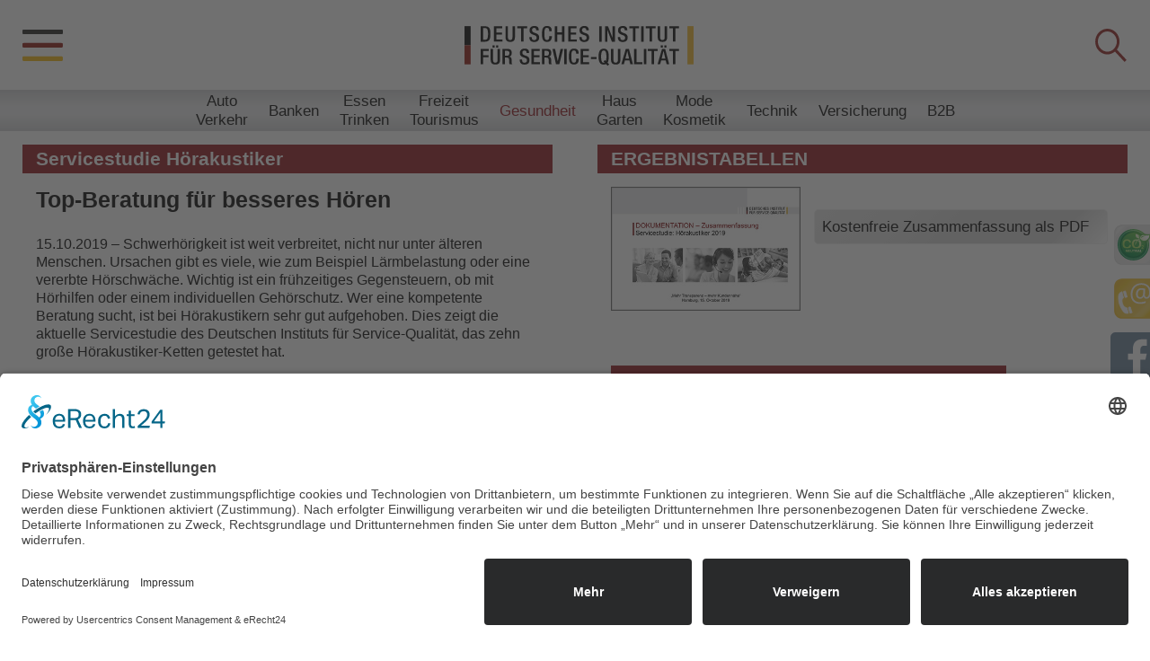

--- FILE ---
content_type: text/html; charset=UTF-8
request_url: https://disq.de/2019/20191015-Hoerakustiker.html
body_size: 18108
content:
<!DOCTYPE html>
<html lang="de" class="no-js">
    <head>
        <meta charset="UTF-8">
        <meta name="viewport" content="width=device-width">
                <link rel="icon" type="image/svg+xml" href="https://disq.de/wp-content/themes/disq/img/favicon.svg" sizes="any">
        <link rel="shortcut icon" href="https://disq.de/wp-content/themes/disq/img/favicon.ico">
        <!-- Cookie-Banner -->
        <!-- <script type="application/javascript" src="https://app.usercentrics.eu/latest/main.js" id="zPAYpfSDH"></script> -->
        <script id="usercentrics-cmp" async data-eu-mode="true" data-settings-id="zPAYpfSDH" src="https://app.eu.usercentrics.eu/browser-ui/latest/loader.js"></script>
        <meta name='robots' content='index, follow, max-image-preview:large, max-snippet:-1, max-video-preview:-1' />
	<style>img:is([sizes="auto" i], [sizes^="auto," i]) { contain-intrinsic-size: 3000px 1500px }</style>
	
	<!-- This site is optimized with the Yoast SEO plugin v26.8 - https://yoast.com/product/yoast-seo-wordpress/ -->
	<title>Servicestudie Hörakustiker - DISQ</title>
	<meta name="description" content="Top-Beratung für besseres Hören" />
	<link rel="canonical" href="https://disq.de/2019/20191015-Hoerakustiker.html" />
	<meta property="og:locale" content="de_DE" />
	<meta property="og:type" content="article" />
	<meta property="og:title" content="Servicestudie Hörakustiker - DISQ" />
	<meta property="og:description" content="Top-Beratung für besseres Hören" />
	<meta property="og:url" content="https://disq.de/2019/20191015-Hoerakustiker.html" />
	<meta property="og:site_name" content="DISQ" />
	<meta property="article:published_time" content="2019-10-15T10:00:00+00:00" />
	<meta name="twitter:card" content="summary_large_image" />
	<meta name="twitter:label1" content="Verfasst von" />
	<meta name="twitter:data1" content="Xperients" />
	<script type="application/ld+json" class="yoast-schema-graph">{"@context":"https://schema.org","@graph":[{"@type":"Article","@id":"https://disq.de/2019/20191015-Hoerakustiker.html#article","isPartOf":{"@id":"https://disq.de/2019/20191015-Hoerakustiker.html"},"author":{"name":"Xperients","@id":"https://disq.de/#/schema/person/22875ce4254d35a8f1eb3265762833c0"},"headline":"Servicestudie Hörakustiker","datePublished":"2019-10-15T10:00:00+00:00","mainEntityOfPage":{"@id":"https://disq.de/2019/20191015-Hoerakustiker.html"},"wordCount":3,"commentCount":0,"articleSection":["Studien 2019","Gesundheit"],"inLanguage":"de"},{"@type":"WebPage","@id":"https://disq.de/2019/20191015-Hoerakustiker.html","url":"https://disq.de/2019/20191015-Hoerakustiker.html","name":"Servicestudie Hörakustiker - DISQ","isPartOf":{"@id":"https://disq.de/#website"},"datePublished":"2019-10-15T10:00:00+00:00","author":{"@id":"https://disq.de/#/schema/person/22875ce4254d35a8f1eb3265762833c0"},"description":"Top-Beratung für besseres Hören","breadcrumb":{"@id":"https://disq.de/2019/20191015-Hoerakustiker.html#breadcrumb"},"inLanguage":"de","potentialAction":[{"@type":"ReadAction","target":["https://disq.de/2019/20191015-Hoerakustiker.html"]}]},{"@type":"BreadcrumbList","@id":"https://disq.de/2019/20191015-Hoerakustiker.html#breadcrumb","itemListElement":[{"@type":"ListItem","position":1,"name":"Startseite","item":"https://disq.de/"},{"@type":"ListItem","position":2,"name":"Servicestudie Hörakustiker"}]},{"@type":"WebSite","@id":"https://disq.de/#website","url":"https://disq.de/","name":"DISQ","description":"","potentialAction":[{"@type":"SearchAction","target":{"@type":"EntryPoint","urlTemplate":"https://disq.de/?s={search_term_string}"},"query-input":{"@type":"PropertyValueSpecification","valueRequired":true,"valueName":"search_term_string"}}],"inLanguage":"de"},{"@type":"Person","@id":"https://disq.de/#/schema/person/22875ce4254d35a8f1eb3265762833c0","name":"Xperients"}]}</script>
	<!-- / Yoast SEO plugin. -->


<link rel="alternate" type="application/rss+xml" title="DISQ &raquo; Feed" href="https://disq.de/feed/" />
<script>
window._wpemojiSettings = {"baseUrl":"https:\/\/s.w.org\/images\/core\/emoji\/16.0.1\/72x72\/","ext":".png","svgUrl":"https:\/\/s.w.org\/images\/core\/emoji\/16.0.1\/svg\/","svgExt":".svg","source":{"concatemoji":"https:\/\/disq.de\/wp-includes\/js\/wp-emoji-release.min.js?ver=6.8.3"}};
/*! This file is auto-generated */
!function(s,n){var o,i,e;function c(e){try{var t={supportTests:e,timestamp:(new Date).valueOf()};sessionStorage.setItem(o,JSON.stringify(t))}catch(e){}}function p(e,t,n){e.clearRect(0,0,e.canvas.width,e.canvas.height),e.fillText(t,0,0);var t=new Uint32Array(e.getImageData(0,0,e.canvas.width,e.canvas.height).data),a=(e.clearRect(0,0,e.canvas.width,e.canvas.height),e.fillText(n,0,0),new Uint32Array(e.getImageData(0,0,e.canvas.width,e.canvas.height).data));return t.every(function(e,t){return e===a[t]})}function u(e,t){e.clearRect(0,0,e.canvas.width,e.canvas.height),e.fillText(t,0,0);for(var n=e.getImageData(16,16,1,1),a=0;a<n.data.length;a++)if(0!==n.data[a])return!1;return!0}function f(e,t,n,a){switch(t){case"flag":return n(e,"\ud83c\udff3\ufe0f\u200d\u26a7\ufe0f","\ud83c\udff3\ufe0f\u200b\u26a7\ufe0f")?!1:!n(e,"\ud83c\udde8\ud83c\uddf6","\ud83c\udde8\u200b\ud83c\uddf6")&&!n(e,"\ud83c\udff4\udb40\udc67\udb40\udc62\udb40\udc65\udb40\udc6e\udb40\udc67\udb40\udc7f","\ud83c\udff4\u200b\udb40\udc67\u200b\udb40\udc62\u200b\udb40\udc65\u200b\udb40\udc6e\u200b\udb40\udc67\u200b\udb40\udc7f");case"emoji":return!a(e,"\ud83e\udedf")}return!1}function g(e,t,n,a){var r="undefined"!=typeof WorkerGlobalScope&&self instanceof WorkerGlobalScope?new OffscreenCanvas(300,150):s.createElement("canvas"),o=r.getContext("2d",{willReadFrequently:!0}),i=(o.textBaseline="top",o.font="600 32px Arial",{});return e.forEach(function(e){i[e]=t(o,e,n,a)}),i}function t(e){var t=s.createElement("script");t.src=e,t.defer=!0,s.head.appendChild(t)}"undefined"!=typeof Promise&&(o="wpEmojiSettingsSupports",i=["flag","emoji"],n.supports={everything:!0,everythingExceptFlag:!0},e=new Promise(function(e){s.addEventListener("DOMContentLoaded",e,{once:!0})}),new Promise(function(t){var n=function(){try{var e=JSON.parse(sessionStorage.getItem(o));if("object"==typeof e&&"number"==typeof e.timestamp&&(new Date).valueOf()<e.timestamp+604800&&"object"==typeof e.supportTests)return e.supportTests}catch(e){}return null}();if(!n){if("undefined"!=typeof Worker&&"undefined"!=typeof OffscreenCanvas&&"undefined"!=typeof URL&&URL.createObjectURL&&"undefined"!=typeof Blob)try{var e="postMessage("+g.toString()+"("+[JSON.stringify(i),f.toString(),p.toString(),u.toString()].join(",")+"));",a=new Blob([e],{type:"text/javascript"}),r=new Worker(URL.createObjectURL(a),{name:"wpTestEmojiSupports"});return void(r.onmessage=function(e){c(n=e.data),r.terminate(),t(n)})}catch(e){}c(n=g(i,f,p,u))}t(n)}).then(function(e){for(var t in e)n.supports[t]=e[t],n.supports.everything=n.supports.everything&&n.supports[t],"flag"!==t&&(n.supports.everythingExceptFlag=n.supports.everythingExceptFlag&&n.supports[t]);n.supports.everythingExceptFlag=n.supports.everythingExceptFlag&&!n.supports.flag,n.DOMReady=!1,n.readyCallback=function(){n.DOMReady=!0}}).then(function(){return e}).then(function(){var e;n.supports.everything||(n.readyCallback(),(e=n.source||{}).concatemoji?t(e.concatemoji):e.wpemoji&&e.twemoji&&(t(e.twemoji),t(e.wpemoji)))}))}((window,document),window._wpemojiSettings);
</script>
<style id='wp-emoji-styles-inline-css'>

	img.wp-smiley, img.emoji {
		display: inline !important;
		border: none !important;
		box-shadow: none !important;
		height: 1em !important;
		width: 1em !important;
		margin: 0 0.07em !important;
		vertical-align: -0.1em !important;
		background: none !important;
		padding: 0 !important;
	}
</style>
<style id='classic-theme-styles-inline-css'>
/*! This file is auto-generated */
.wp-block-button__link{color:#fff;background-color:#32373c;border-radius:9999px;box-shadow:none;text-decoration:none;padding:calc(.667em + 2px) calc(1.333em + 2px);font-size:1.125em}.wp-block-file__button{background:#32373c;color:#fff;text-decoration:none}
</style>
<style id='global-styles-inline-css'>
:root{--wp--preset--aspect-ratio--square: 1;--wp--preset--aspect-ratio--4-3: 4/3;--wp--preset--aspect-ratio--3-4: 3/4;--wp--preset--aspect-ratio--3-2: 3/2;--wp--preset--aspect-ratio--2-3: 2/3;--wp--preset--aspect-ratio--16-9: 16/9;--wp--preset--aspect-ratio--9-16: 9/16;--wp--preset--color--black: #000000;--wp--preset--color--cyan-bluish-gray: #abb8c3;--wp--preset--color--white: #ffffff;--wp--preset--color--pale-pink: #f78da7;--wp--preset--color--vivid-red: #cf2e2e;--wp--preset--color--luminous-vivid-orange: #ff6900;--wp--preset--color--luminous-vivid-amber: #fcb900;--wp--preset--color--light-green-cyan: #7bdcb5;--wp--preset--color--vivid-green-cyan: #00d084;--wp--preset--color--pale-cyan-blue: #8ed1fc;--wp--preset--color--vivid-cyan-blue: #0693e3;--wp--preset--color--vivid-purple: #9b51e0;--wp--preset--gradient--vivid-cyan-blue-to-vivid-purple: linear-gradient(135deg,rgba(6,147,227,1) 0%,rgb(155,81,224) 100%);--wp--preset--gradient--light-green-cyan-to-vivid-green-cyan: linear-gradient(135deg,rgb(122,220,180) 0%,rgb(0,208,130) 100%);--wp--preset--gradient--luminous-vivid-amber-to-luminous-vivid-orange: linear-gradient(135deg,rgba(252,185,0,1) 0%,rgba(255,105,0,1) 100%);--wp--preset--gradient--luminous-vivid-orange-to-vivid-red: linear-gradient(135deg,rgba(255,105,0,1) 0%,rgb(207,46,46) 100%);--wp--preset--gradient--very-light-gray-to-cyan-bluish-gray: linear-gradient(135deg,rgb(238,238,238) 0%,rgb(169,184,195) 100%);--wp--preset--gradient--cool-to-warm-spectrum: linear-gradient(135deg,rgb(74,234,220) 0%,rgb(151,120,209) 20%,rgb(207,42,186) 40%,rgb(238,44,130) 60%,rgb(251,105,98) 80%,rgb(254,248,76) 100%);--wp--preset--gradient--blush-light-purple: linear-gradient(135deg,rgb(255,206,236) 0%,rgb(152,150,240) 100%);--wp--preset--gradient--blush-bordeaux: linear-gradient(135deg,rgb(254,205,165) 0%,rgb(254,45,45) 50%,rgb(107,0,62) 100%);--wp--preset--gradient--luminous-dusk: linear-gradient(135deg,rgb(255,203,112) 0%,rgb(199,81,192) 50%,rgb(65,88,208) 100%);--wp--preset--gradient--pale-ocean: linear-gradient(135deg,rgb(255,245,203) 0%,rgb(182,227,212) 50%,rgb(51,167,181) 100%);--wp--preset--gradient--electric-grass: linear-gradient(135deg,rgb(202,248,128) 0%,rgb(113,206,126) 100%);--wp--preset--gradient--midnight: linear-gradient(135deg,rgb(2,3,129) 0%,rgb(40,116,252) 100%);--wp--preset--font-size--small: 13px;--wp--preset--font-size--medium: 20px;--wp--preset--font-size--large: 36px;--wp--preset--font-size--x-large: 42px;--wp--preset--spacing--20: 0.44rem;--wp--preset--spacing--30: 0.67rem;--wp--preset--spacing--40: 1rem;--wp--preset--spacing--50: 1.5rem;--wp--preset--spacing--60: 2.25rem;--wp--preset--spacing--70: 3.38rem;--wp--preset--spacing--80: 5.06rem;--wp--preset--shadow--natural: 6px 6px 9px rgba(0, 0, 0, 0.2);--wp--preset--shadow--deep: 12px 12px 50px rgba(0, 0, 0, 0.4);--wp--preset--shadow--sharp: 6px 6px 0px rgba(0, 0, 0, 0.2);--wp--preset--shadow--outlined: 6px 6px 0px -3px rgba(255, 255, 255, 1), 6px 6px rgba(0, 0, 0, 1);--wp--preset--shadow--crisp: 6px 6px 0px rgba(0, 0, 0, 1);}:where(.is-layout-flex){gap: 0.5em;}:where(.is-layout-grid){gap: 0.5em;}body .is-layout-flex{display: flex;}.is-layout-flex{flex-wrap: wrap;align-items: center;}.is-layout-flex > :is(*, div){margin: 0;}body .is-layout-grid{display: grid;}.is-layout-grid > :is(*, div){margin: 0;}:where(.wp-block-columns.is-layout-flex){gap: 2em;}:where(.wp-block-columns.is-layout-grid){gap: 2em;}:where(.wp-block-post-template.is-layout-flex){gap: 1.25em;}:where(.wp-block-post-template.is-layout-grid){gap: 1.25em;}.has-black-color{color: var(--wp--preset--color--black) !important;}.has-cyan-bluish-gray-color{color: var(--wp--preset--color--cyan-bluish-gray) !important;}.has-white-color{color: var(--wp--preset--color--white) !important;}.has-pale-pink-color{color: var(--wp--preset--color--pale-pink) !important;}.has-vivid-red-color{color: var(--wp--preset--color--vivid-red) !important;}.has-luminous-vivid-orange-color{color: var(--wp--preset--color--luminous-vivid-orange) !important;}.has-luminous-vivid-amber-color{color: var(--wp--preset--color--luminous-vivid-amber) !important;}.has-light-green-cyan-color{color: var(--wp--preset--color--light-green-cyan) !important;}.has-vivid-green-cyan-color{color: var(--wp--preset--color--vivid-green-cyan) !important;}.has-pale-cyan-blue-color{color: var(--wp--preset--color--pale-cyan-blue) !important;}.has-vivid-cyan-blue-color{color: var(--wp--preset--color--vivid-cyan-blue) !important;}.has-vivid-purple-color{color: var(--wp--preset--color--vivid-purple) !important;}.has-black-background-color{background-color: var(--wp--preset--color--black) !important;}.has-cyan-bluish-gray-background-color{background-color: var(--wp--preset--color--cyan-bluish-gray) !important;}.has-white-background-color{background-color: var(--wp--preset--color--white) !important;}.has-pale-pink-background-color{background-color: var(--wp--preset--color--pale-pink) !important;}.has-vivid-red-background-color{background-color: var(--wp--preset--color--vivid-red) !important;}.has-luminous-vivid-orange-background-color{background-color: var(--wp--preset--color--luminous-vivid-orange) !important;}.has-luminous-vivid-amber-background-color{background-color: var(--wp--preset--color--luminous-vivid-amber) !important;}.has-light-green-cyan-background-color{background-color: var(--wp--preset--color--light-green-cyan) !important;}.has-vivid-green-cyan-background-color{background-color: var(--wp--preset--color--vivid-green-cyan) !important;}.has-pale-cyan-blue-background-color{background-color: var(--wp--preset--color--pale-cyan-blue) !important;}.has-vivid-cyan-blue-background-color{background-color: var(--wp--preset--color--vivid-cyan-blue) !important;}.has-vivid-purple-background-color{background-color: var(--wp--preset--color--vivid-purple) !important;}.has-black-border-color{border-color: var(--wp--preset--color--black) !important;}.has-cyan-bluish-gray-border-color{border-color: var(--wp--preset--color--cyan-bluish-gray) !important;}.has-white-border-color{border-color: var(--wp--preset--color--white) !important;}.has-pale-pink-border-color{border-color: var(--wp--preset--color--pale-pink) !important;}.has-vivid-red-border-color{border-color: var(--wp--preset--color--vivid-red) !important;}.has-luminous-vivid-orange-border-color{border-color: var(--wp--preset--color--luminous-vivid-orange) !important;}.has-luminous-vivid-amber-border-color{border-color: var(--wp--preset--color--luminous-vivid-amber) !important;}.has-light-green-cyan-border-color{border-color: var(--wp--preset--color--light-green-cyan) !important;}.has-vivid-green-cyan-border-color{border-color: var(--wp--preset--color--vivid-green-cyan) !important;}.has-pale-cyan-blue-border-color{border-color: var(--wp--preset--color--pale-cyan-blue) !important;}.has-vivid-cyan-blue-border-color{border-color: var(--wp--preset--color--vivid-cyan-blue) !important;}.has-vivid-purple-border-color{border-color: var(--wp--preset--color--vivid-purple) !important;}.has-vivid-cyan-blue-to-vivid-purple-gradient-background{background: var(--wp--preset--gradient--vivid-cyan-blue-to-vivid-purple) !important;}.has-light-green-cyan-to-vivid-green-cyan-gradient-background{background: var(--wp--preset--gradient--light-green-cyan-to-vivid-green-cyan) !important;}.has-luminous-vivid-amber-to-luminous-vivid-orange-gradient-background{background: var(--wp--preset--gradient--luminous-vivid-amber-to-luminous-vivid-orange) !important;}.has-luminous-vivid-orange-to-vivid-red-gradient-background{background: var(--wp--preset--gradient--luminous-vivid-orange-to-vivid-red) !important;}.has-very-light-gray-to-cyan-bluish-gray-gradient-background{background: var(--wp--preset--gradient--very-light-gray-to-cyan-bluish-gray) !important;}.has-cool-to-warm-spectrum-gradient-background{background: var(--wp--preset--gradient--cool-to-warm-spectrum) !important;}.has-blush-light-purple-gradient-background{background: var(--wp--preset--gradient--blush-light-purple) !important;}.has-blush-bordeaux-gradient-background{background: var(--wp--preset--gradient--blush-bordeaux) !important;}.has-luminous-dusk-gradient-background{background: var(--wp--preset--gradient--luminous-dusk) !important;}.has-pale-ocean-gradient-background{background: var(--wp--preset--gradient--pale-ocean) !important;}.has-electric-grass-gradient-background{background: var(--wp--preset--gradient--electric-grass) !important;}.has-midnight-gradient-background{background: var(--wp--preset--gradient--midnight) !important;}.has-small-font-size{font-size: var(--wp--preset--font-size--small) !important;}.has-medium-font-size{font-size: var(--wp--preset--font-size--medium) !important;}.has-large-font-size{font-size: var(--wp--preset--font-size--large) !important;}.has-x-large-font-size{font-size: var(--wp--preset--font-size--x-large) !important;}
:where(.wp-block-post-template.is-layout-flex){gap: 1.25em;}:where(.wp-block-post-template.is-layout-grid){gap: 1.25em;}
:where(.wp-block-columns.is-layout-flex){gap: 2em;}:where(.wp-block-columns.is-layout-grid){gap: 2em;}
:root :where(.wp-block-pullquote){font-size: 1.5em;line-height: 1.6;}
</style>
<link rel='stylesheet' id='wp-components-css' href='https://disq.de/wp-includes/css/dist/components/style.min.css?ver=6.8.3' media='all' />
<link rel='stylesheet' id='godaddy-styles-css' href='https://disq.de/wp-content/mu-plugins/vendor/wpex/godaddy-launch/includes/Dependencies/GoDaddy/Styles/build/latest.css?ver=2.0.2' media='all' />
<link rel='stylesheet' id='stylecss-css' href='https://disq.de/wp-content/themes/disq/css/style.css?ver=111111111444451144454444112' media='all' />
<style id='stylecss-inline-css'>
 .topthema.DAA 2026_Collage { 
            background:url("https://disq.de/wp-content/uploads/2026/01/Collage_DAA26.jpg") center no-repeat;background-size:cover;
            }  @media(max-width:801px){ .topthema.DAA 2026_Collage { 
            background:url("https://disq.de/wp-content/uploads/2026/01/Collage_DAA26-768x432.jpg") center no-repeat;background-size:contain;
            } }  article.topthema_normal.DAA 2026_Collage { 
            background:url("https://disq.de/wp-content/uploads/2026/01/Collage_DAA26-768x432.jpg") center no-repeat;background-size:cover;
            }  .topthema.Gas-modern { 
            background:url("https://disq.de/wp-content/uploads/2026/01/4864bfe8-b76e-47b4-b00c-170054cd263e-e1767700688755.png") center no-repeat;background-size:cover;
            }  @media(max-width:801px){ .topthema.Gas-modern { 
            background:url("https://disq.de/wp-content/uploads/2026/01/4864bfe8-b76e-47b4-b00c-170054cd263e-e1767700688755-768x402.png") center no-repeat;background-size:contain;
            } }  article.topthema_normal.Gas-modern { 
            background:url("https://disq.de/wp-content/uploads/2026/01/4864bfe8-b76e-47b4-b00c-170054cd263e-e1767700688755-768x402.png") center no-repeat;background-size:cover;
            }  .topthema.Fitness-modern { 
            background:url("https://disq.de/wp-content/uploads/2025/12/ChatGPT-Image-16.-Dez.-2025-11_13_48-1-e1767616082480.png") top no-repeat;background-size:cover;
            }  @media(max-width:801px){ .topthema.Fitness-modern { 
            background:url("https://disq.de/wp-content/uploads/2025/12/ChatGPT-Image-16.-Dez.-2025-11_13_48-1-e1767616082480-768x453.png") top no-repeat;background-size:contain;
            } }  article.topthema_normal.Fitness-modern { 
            background:url("https://disq.de/wp-content/uploads/2025/12/ChatGPT-Image-16.-Dez.-2025-11_13_48-1-e1767616082480-768x453.png") top no-repeat;background-size:cover;
            }  .topthema.DBA_2025_Gruppenfoto { 
            background:url("https://disq.de/wp-content/uploads/2025/11/166_Deutscher_Bildungs-Award_181125_Foto_ThomasEcke_0982.jpg") center no-repeat;background-size:cover;
            }  @media(max-width:801px){ .topthema.DBA_2025_Gruppenfoto { 
            background:url("https://disq.de/wp-content/uploads/2025/11/166_Deutscher_Bildungs-Award_181125_Foto_ThomasEcke_0982-768x432.jpg") center no-repeat;background-size:contain;
            } }  article.topthema_normal.DBA_2025_Gruppenfoto { 
            background:url("https://disq.de/wp-content/uploads/2025/11/166_Deutscher_Bildungs-Award_181125_Foto_ThomasEcke_0982-768x432.jpg") center no-repeat;background-size:cover;
            }  .topthema.Gasherd { 
            background:url("https://disq.de/wp-content/uploads/2025/11/Gasherd.png") bottom no-repeat;background-size:cover;
            }  @media(max-width:801px){ .topthema.Gasherd { 
            background:url("https://disq.de/wp-content/uploads/2025/11/Gasherd-768x512.png") bottom no-repeat;background-size:contain;
            } }  article.topthema_normal.Gasherd { 
            background:url("https://disq.de/wp-content/uploads/2025/11/Gasherd-768x512.png") bottom no-repeat;background-size:cover;
            }  .topthema.auto_parkhaus { 
            background:url("https://disq.de/wp-content/uploads/2025/11/49796f2b-f30c-4028-9d2f-59e1f2c10e7a.png") center no-repeat;background-size:cover;
            }  @media(max-width:801px){ .topthema.auto_parkhaus { 
            background:url("https://disq.de/wp-content/uploads/2025/11/49796f2b-f30c-4028-9d2f-59e1f2c10e7a-768x768.png") center no-repeat;background-size:contain;
            } }  article.topthema_normal.auto_parkhaus { 
            background:url("https://disq.de/wp-content/uploads/2025/11/49796f2b-f30c-4028-9d2f-59e1f2c10e7a-768x768.png") center no-repeat;background-size:cover;
            }  .topthema.Supermarkt_neu { 
            background:url("https://disq.de/wp-content/uploads/2025/10/ChatGPT-Image-28.-Okt.-2025-12_01_37-e1763021622763.png") left no-repeat;background-size:cover;
            }  @media(max-width:801px){ .topthema.Supermarkt_neu { 
            background:url("https://disq.de/wp-content/uploads/2025/10/ChatGPT-Image-28.-Okt.-2025-12_01_37-e1763021622763-768x362.png") left no-repeat;background-size:contain;
            } }  article.topthema_normal.Supermarkt_neu { 
            background:url("https://disq.de/wp-content/uploads/2025/10/ChatGPT-Image-28.-Okt.-2025-12_01_37-e1763021622763-768x362.png") left no-repeat;background-size:cover;
            }  .topthema.Bank_Daumen { 
            background:url("https://disq.de/wp-content/uploads/2025/11/b7a34bcf-2ff3-4cb3-879d-f7d24795a4c3.png") center no-repeat;background-size:cover;
            }  @media(max-width:801px){ .topthema.Bank_Daumen { 
            background:url("https://disq.de/wp-content/uploads/2025/11/b7a34bcf-2ff3-4cb3-879d-f7d24795a4c3-768x512.png") center no-repeat;background-size:contain;
            } }  article.topthema_normal.Bank_Daumen { 
            background:url("https://disq.de/wp-content/uploads/2025/11/b7a34bcf-2ff3-4cb3-879d-f7d24795a4c3-768x512.png") center no-repeat;background-size:cover;
            }  .topthema.flugzeug2 { 
            background:url("https://disq.de/wp-content/uploads/2025/10/qtq80-f3QAud.jpeg") center no-repeat;background-size:cover;
            }  @media(max-width:801px){ .topthema.flugzeug2 { 
            background:url("https://disq.de/wp-content/uploads/2025/10/qtq80-f3QAud-768x513.jpeg") center no-repeat;background-size:contain;
            } }  article.topthema_normal.flugzeug2 { 
            background:url("https://disq.de/wp-content/uploads/2025/10/qtq80-f3QAud-768x513.jpeg") center no-repeat;background-size:cover;
            }  .topthema.hörakustiker 2 { 
            background:url("https://disq.de/wp-content/uploads/2025/10/ChatGPT-Image-30.-Sept.-2025-11_43_49-0023.jpeg") center no-repeat;background-size:cover;
            }  @media(max-width:801px){ .topthema.hörakustiker 2 { 
            background:url("https://disq.de/wp-content/uploads/2025/10/ChatGPT-Image-30.-Sept.-2025-11_43_49-0023-768x512.jpeg") center no-repeat;background-size:contain;
            } }  article.topthema_normal.hörakustiker 2 { 
            background:url("https://disq.de/wp-content/uploads/2025/10/ChatGPT-Image-30.-Sept.-2025-11_43_49-0023-768x512.jpeg") center no-repeat;background-size:cover;
            }  .topthema.Hörakustiker Filiale { 
            background:url("https://disq.de/wp-content/uploads/2025/09/ChatGPT-Image-30.-Sept.-2025-11_43_49-002.jpg") center no-repeat;background-size:cover;
            }  @media(max-width:801px){ .topthema.Hörakustiker Filiale { 
            background:url("https://disq.de/wp-content/uploads/2025/09/ChatGPT-Image-30.-Sept.-2025-11_43_49-002-768x512.jpg") center no-repeat;background-size:contain;
            } }  article.topthema_normal.Hörakustiker Filiale { 
            background:url("https://disq.de/wp-content/uploads/2025/09/ChatGPT-Image-30.-Sept.-2025-11_43_49-002-768x512.jpg") center no-repeat;background-size:cover;
            }  .topthema.studien-städtereisen { 
            background:url("https://disq.de/wp-content/uploads/2025/09/ChatGPT-Image-30.-Sept.-2025-11_25_21-002-e1759224777610.png") center no-repeat;background-size:cover;
            }  @media(max-width:801px){ .topthema.studien-städtereisen { 
            background:url("https://disq.de/wp-content/uploads/2025/09/ChatGPT-Image-30.-Sept.-2025-11_25_21-002-e1759224777610-768x452.png") center no-repeat;background-size:contain;
            } }  article.topthema_normal.studien-städtereisen { 
            background:url("https://disq.de/wp-content/uploads/2025/09/ChatGPT-Image-30.-Sept.-2025-11_25_21-002-e1759224777610-768x452.png") center no-repeat;background-size:cover;
            }  .topthema.Versicherungsprodukte { 
            background:url("https://disq.de/wp-content/uploads/2025/09/62a4a6d3-c278-4bc8-a0bb-dcdfaeb28950.png") center no-repeat;background-size:cover;
            }  @media(max-width:801px){ .topthema.Versicherungsprodukte { 
            background:url("https://disq.de/wp-content/uploads/2025/09/62a4a6d3-c278-4bc8-a0bb-dcdfaeb28950-768x512.png") center no-repeat;background-size:contain;
            } }  article.topthema_normal.Versicherungsprodukte { 
            background:url("https://disq.de/wp-content/uploads/2025/09/62a4a6d3-c278-4bc8-a0bb-dcdfaeb28950-768x512.png") center no-repeat;background-size:cover;
            }  .topthema.Auto 2 { 
            background:url("https://disq.de/wp-content/uploads/2025/09/qtq80-TIVMKj-e1757939720285.jpeg") center no-repeat;background-size:cover;
            }  @media(max-width:801px){ .topthema.Auto 2 { 
            background:url("https://disq.de/wp-content/uploads/2025/09/qtq80-TIVMKj-e1757939720285-768x463.jpeg") center no-repeat;background-size:contain;
            } }  article.topthema_normal.Auto 2 { 
            background:url("https://disq.de/wp-content/uploads/2025/09/qtq80-TIVMKj-e1757939720285-768x463.jpeg") center no-repeat;background-size:cover;
            }  .topthema.BBA2025_Symbolbild { 
            background:url("https://disq.de/wp-content/uploads/2025/09/004_Deutscher_Gesundheits-Award_100925_68328.jpg") center no-repeat;background-size:cover;
            }  @media(max-width:801px){ .topthema.BBA2025_Symbolbild { 
            background:url("https://disq.de/wp-content/uploads/2025/09/004_Deutscher_Gesundheits-Award_100925_68328-768x512.jpg") center no-repeat;background-size:contain;
            } }  article.topthema_normal.BBA2025_Symbolbild { 
            background:url("https://disq.de/wp-content/uploads/2025/09/004_Deutscher_Gesundheits-Award_100925_68328-768x512.jpg") center no-repeat;background-size:cover;
            }  .topthema.DGA2025_Gruppenbild { 
            background:url("https://disq.de/wp-content/uploads/2025/09/118_Deutscher_Gesundheits-Award_100925_68719-1.jpg") center no-repeat;background-size:cover;
            }  @media(max-width:801px){ .topthema.DGA2025_Gruppenbild { 
            background:url("https://disq.de/wp-content/uploads/2025/09/118_Deutscher_Gesundheits-Award_100925_68719-1-768x432.jpg") center no-repeat;background-size:contain;
            } }  article.topthema_normal.DGA2025_Gruppenbild { 
            background:url("https://disq.de/wp-content/uploads/2025/09/118_Deutscher_Gesundheits-Award_100925_68719-1-768x432.jpg") center no-repeat;background-size:cover;
            }  .topthema.Polstermöbel { 
            background:url("https://disq.de/wp-content/uploads/2025/08/ChatGPT-Image-5.-Aug.-2025-10_48_43.png") center no-repeat;background-size:cover;
            }  @media(max-width:801px){ .topthema.Polstermöbel { 
            background:url("https://disq.de/wp-content/uploads/2025/08/ChatGPT-Image-5.-Aug.-2025-10_48_43-768x512.png") center no-repeat;background-size:contain;
            } }  article.topthema_normal.Polstermöbel { 
            background:url("https://disq.de/wp-content/uploads/2025/08/ChatGPT-Image-5.-Aug.-2025-10_48_43-768x512.png") center no-repeat;background-size:cover;
            }  .topthema.Fußball { 
            background:url("https://disq.de/wp-content/uploads/2025/08/ChatGPT-Image-4.-Aug.-2025-13_00_44.png") center no-repeat;background-size:cover;
            }  @media(max-width:801px){ .topthema.Fußball { 
            background:url("https://disq.de/wp-content/uploads/2025/08/ChatGPT-Image-4.-Aug.-2025-13_00_44-768x512.png") center no-repeat;background-size:contain;
            } }  article.topthema_normal.Fußball { 
            background:url("https://disq.de/wp-content/uploads/2025/08/ChatGPT-Image-4.-Aug.-2025-13_00_44-768x512.png") center no-repeat;background-size:cover;
            }  .topthema.Collage_DQS25 { 
            background:url("https://disq.de/wp-content/uploads/2025/06/DQS25_ntv_disq_Collage.jpg") center no-repeat;background-size:cover;
            }  @media(max-width:801px){ .topthema.Collage_DQS25 { 
            background:url("https://disq.de/wp-content/uploads/2025/06/DQS25_ntv_disq_Collage-768x432.jpg") center no-repeat;background-size:contain;
            } }  article.topthema_normal.Collage_DQS25 { 
            background:url("https://disq.de/wp-content/uploads/2025/06/DQS25_ntv_disq_Collage-768x432.jpg") center no-repeat;background-size:cover;
            }  .topthema.Online Banking { 
            background:url("https://disq.de/wp-content/uploads/2025/06/pexels-shvetsa-4482896-scaled.jpg") center no-repeat;background-size:cover;
            }  @media(max-width:801px){ .topthema.Online Banking { 
            background:url("https://disq.de/wp-content/uploads/2025/06/pexels-shvetsa-4482896-768x506.jpg") center no-repeat;background-size:contain;
            } }  article.topthema_normal.Online Banking { 
            background:url("https://disq.de/wp-content/uploads/2025/06/pexels-shvetsa-4482896-768x506.jpg") center no-repeat;background-size:cover;
            }  .topthema.Krankenhaus { 
            background:url("https://disq.de/wp-content/uploads/2025/06/qtq80-jZ2nRa.jpeg") center no-repeat;background-size:cover;
            }  @media(max-width:801px){ .topthema.Krankenhaus { 
            background:url("https://disq.de/wp-content/uploads/2025/06/qtq80-jZ2nRa-768x512.jpeg") center no-repeat;background-size:contain;
            } }  article.topthema_normal.Krankenhaus { 
            background:url("https://disq.de/wp-content/uploads/2025/06/qtq80-jZ2nRa-768x512.jpeg") center no-repeat;background-size:cover;
            }  .topthema.OPP2025-Gruppenbild { 
            background:url("https://disq.de/wp-content/uploads/2025/05/133_Deutschlands_Beste_Online-Portale_150525_3955.jpg") center no-repeat;background-size:cover;
            }  @media(max-width:801px){ .topthema.OPP2025-Gruppenbild { 
            background:url("https://disq.de/wp-content/uploads/2025/05/133_Deutschlands_Beste_Online-Portale_150525_3955-768x432.jpg") center no-repeat;background-size:contain;
            } }  article.topthema_normal.OPP2025-Gruppenbild { 
            background:url("https://disq.de/wp-content/uploads/2025/05/133_Deutschlands_Beste_Online-Portale_150525_3955-768x432.jpg") center no-repeat;background-size:cover;
            }  .topthema.moebelhaus2 { 
            background:url("https://disq.de/wp-content/uploads/2025/04/pexels-shkrabaanthony-5486130-1-scaled-e1749800402327.jpg") center no-repeat;background-size:cover;
            }  @media(max-width:801px){ .topthema.moebelhaus2 { 
            background:url("https://disq.de/wp-content/uploads/2025/04/pexels-shkrabaanthony-5486130-1-scaled-e1749800402327-768x434.jpg") center no-repeat;background-size:contain;
            } }  article.topthema_normal.moebelhaus2 { 
            background:url("https://disq.de/wp-content/uploads/2025/04/pexels-shkrabaanthony-5486130-1-scaled-e1749800402327-768x434.jpg") center no-repeat;background-size:cover;
            }  .topthema.LLA2025_Gruppenfoto { 
            background:url("https://disq.de/wp-content/uploads/2025/03/093_LifeLiving_Award_130325_60124.jpg") center no-repeat;background-size:cover;
            }  @media(max-width:801px){ .topthema.LLA2025_Gruppenfoto { 
            background:url("https://disq.de/wp-content/uploads/2025/03/093_LifeLiving_Award_130325_60124-768x432.jpg") center no-repeat;background-size:contain;
            } }  article.topthema_normal.LLA2025_Gruppenfoto { 
            background:url("https://disq.de/wp-content/uploads/2025/03/093_LifeLiving_Award_130325_60124-768x432.jpg") center no-repeat;background-size:cover;
            }  .topthema.Coworking { 
            background:url("https://disq.de/wp-content/uploads/2025/02/pexels-Foto-von-Andrea-Piacquadio-scaled-e1740729877214.jpg") center no-repeat;background-size:cover;
            }  @media(max-width:801px){ .topthema.Coworking { 
            background:url("https://disq.de/wp-content/uploads/2025/02/pexels-Foto-von-Andrea-Piacquadio-scaled-e1740729877214-768x374.jpg") center no-repeat;background-size:contain;
            } }  article.topthema_normal.Coworking { 
            background:url("https://disq.de/wp-content/uploads/2025/02/pexels-Foto-von-Andrea-Piacquadio-scaled-e1740729877214-768x374.jpg") center no-repeat;background-size:cover;
            }  .topthema.Gruppenbild-DAA-2025 { 
            background:url("https://disq.de/wp-content/uploads/2025/02/Gruppenbild-Deutscher-App-Award.jpg") center no-repeat;background-size:cover;
            }  @media(max-width:801px){ .topthema.Gruppenbild-DAA-2025 { 
            background:url("https://disq.de/wp-content/uploads/2025/02/Gruppenbild-Deutscher-App-Award-768x432.jpg") center no-repeat;background-size:contain;
            } }  article.topthema_normal.Gruppenbild-DAA-2025 { 
            background:url("https://disq.de/wp-content/uploads/2025/02/Gruppenbild-Deutscher-App-Award-768x432.jpg") center no-repeat;background-size:cover;
            }  .topthema.Service { 
            background:url("https://disq.de/wp-content/uploads/2025/02/qtq80-ZlpLah-e1739867002912.jpeg") center no-repeat;background-size:cover;
            }  @media(max-width:801px){ .topthema.Service { 
            background:url("https://disq.de/wp-content/uploads/2025/02/qtq80-ZlpLah-e1739867002912-768x357.jpeg") center no-repeat;background-size:contain;
            } }  article.topthema_normal.Service { 
            background:url("https://disq.de/wp-content/uploads/2025/02/qtq80-ZlpLah-e1739867002912-768x357.jpeg") center no-repeat;background-size:cover;
            }  .topthema.Kueche { 
            background:url("https://disq.de/wp-content/uploads/2024/12/Kategorie-Haus-06-extra.jpg") top no-repeat;background-size:cover;
            }  @media(max-width:801px){ .topthema.Kueche { 
            background:url("https://disq.de/wp-content/uploads/2024/12/Kategorie-Haus-06-extra-768x328.jpg") top no-repeat;background-size:contain;
            } }  article.topthema_normal.Kueche { 
            background:url("https://disq.de/wp-content/uploads/2024/12/Kategorie-Haus-06-extra-768x328.jpg") top no-repeat;background-size:cover;
            }  .topthema.Studenten_Lernen { 
            background:url("https://disq.de/wp-content/uploads/2024/12/qtq80-yZCiBz-e1733742665267.jpeg") center no-repeat;background-size:cover;
            }  @media(max-width:801px){ .topthema.Studenten_Lernen { 
            background:url("https://disq.de/wp-content/uploads/2024/12/qtq80-yZCiBz-e1733742665267-768x452.jpeg") center no-repeat;background-size:contain;
            } }  article.topthema_normal.Studenten_Lernen { 
            background:url("https://disq.de/wp-content/uploads/2024/12/qtq80-yZCiBz-e1733742665267-768x452.jpeg") center no-repeat;background-size:cover;
            }  .topthema.Studium-Gesundheit { 
            background:url("https://disq.de/wp-content/uploads/2024/12/pexels-rethaferguson-3059750-1-scaled.jpg") center no-repeat;background-size:cover;
            }  @media(max-width:801px){ .topthema.Studium-Gesundheit { 
            background:url("https://disq.de/wp-content/uploads/2024/12/pexels-rethaferguson-3059750-1-768x512.jpg") center no-repeat;background-size:contain;
            } }  article.topthema_normal.Studium-Gesundheit { 
            background:url("https://disq.de/wp-content/uploads/2024/12/pexels-rethaferguson-3059750-1-768x512.jpg") center no-repeat;background-size:cover;
            }  .topthema.Hausbau { 
            background:url("https://disq.de/wp-content/uploads/2024/10/pexels-freestockpro-12955837-scaled-e1729848003608.jpg") center no-repeat;background-size:cover;
            }  @media(max-width:801px){ .topthema.Hausbau { 
            background:url("https://disq.de/wp-content/uploads/2024/10/pexels-freestockpro-12955837-scaled-e1729848003608-768x388.jpg") center no-repeat;background-size:contain;
            } }  article.topthema_normal.Hausbau { 
            background:url("https://disq.de/wp-content/uploads/2024/10/pexels-freestockpro-12955837-scaled-e1729848003608-768x388.jpg") center no-repeat;background-size:cover;
            }  .topthema.Immobilien-Preis-Maps { 
            background:url("https://disq.de/wp-content/uploads/2024/09/house-8571836_1920.jpg") center no-repeat;background-size:cover;
            }  @media(max-width:801px){ .topthema.Immobilien-Preis-Maps { 
            background:url("https://disq.de/wp-content/uploads/2024/09/house-8571836_1920-768x384.jpg") center no-repeat;background-size:contain;
            } }  article.topthema_normal.Immobilien-Preis-Maps { 
            background:url("https://disq.de/wp-content/uploads/2024/09/house-8571836_1920-768x384.jpg") center no-repeat;background-size:cover;
            }  .topthema.Maßmöbel { 
            background:url("https://disq.de/wp-content/uploads/2024/07/Regal-Massmoebel-scaled.jpg") top no-repeat;background-size:cover;
            }  @media(max-width:801px){ .topthema.Maßmöbel { 
            background:url("https://disq.de/wp-content/uploads/2024/07/Regal-Massmoebel-768x568.jpg") top no-repeat;background-size:contain;
            } }  article.topthema_normal.Maßmöbel { 
            background:url("https://disq.de/wp-content/uploads/2024/07/Regal-Massmoebel-768x568.jpg") top no-repeat;background-size:cover;
            }  .topthema.Camping { 
            background:url("https://disq.de/wp-content/uploads/2024/04/Kategorie-Freizeit-04b.jpg") center no-repeat;background-size:cover;
            }  @media(max-width:801px){ .topthema.Camping { 
            background:url("https://disq.de/wp-content/uploads/2024/04/Kategorie-Freizeit-04b-768x328.jpg") center no-repeat;background-size:contain;
            } }  article.topthema_normal.Camping { 
            background:url("https://disq.de/wp-content/uploads/2024/04/Kategorie-Freizeit-04b-768x328.jpg") center no-repeat;background-size:cover;
            }  .topthema.Exzellenz { 
            background:url("https://disq.de/wp-content/uploads/2024/04/ChatGPT-Image-29.-Jan.-2026-12_13_33.png") center no-repeat;background-size:cover;
            }  @media(max-width:801px){ .topthema.Exzellenz { 
            background:url("https://disq.de/wp-content/uploads/2024/04/ChatGPT-Image-29.-Jan.-2026-12_13_33-768x512.png") center no-repeat;background-size:contain;
            } }  article.topthema_normal.Exzellenz { 
            background:url("https://disq.de/wp-content/uploads/2024/04/ChatGPT-Image-29.-Jan.-2026-12_13_33-768x512.png") center no-repeat;background-size:cover;
            }  .topthema.Zoomärkte { 
            background:url("https://disq.de/wp-content/uploads/2024/03/dog-3344414_1280_-Hintergrundbild_no_credit.jpg") center no-repeat;background-size:cover;
            }  @media(max-width:801px){ .topthema.Zoomärkte { 
            background:url("https://disq.de/wp-content/uploads/2024/03/dog-3344414_1280_-Hintergrundbild_no_credit-768x512.jpg") center no-repeat;background-size:contain;
            } }  article.topthema_normal.Zoomärkte { 
            background:url("https://disq.de/wp-content/uploads/2024/03/dog-3344414_1280_-Hintergrundbild_no_credit-768x512.jpg") center no-repeat;background-size:cover;
            }  .topthema.Haus-Glühbirnen { 
            background:url("https://disq.de/wp-content/uploads/2024/02/Kategorie-Haus-04-1.jpg") center no-repeat;background-size:cover;
            }  @media(max-width:801px){ .topthema.Haus-Glühbirnen { 
            background:url("https://disq.de/wp-content/uploads/2024/02/Kategorie-Haus-04-1-768x328.jpg") center no-repeat;background-size:contain;
            } }  article.topthema_normal.Haus-Glühbirnen { 
            background:url("https://disq.de/wp-content/uploads/2024/02/Kategorie-Haus-04-1-768x328.jpg") center no-repeat;background-size:cover;
            }  .topthema.DSP-Service { 
            background:url("https://disq.de/wp-content/uploads/2024/02/Kategorie-Essen-03-gedreht.jpg") right no-repeat;background-size:cover;
            }  @media(max-width:801px){ .topthema.DSP-Service { 
            background:url("https://disq.de/wp-content/uploads/2024/02/Kategorie-Essen-03-gedreht-768x328.jpg") right no-repeat;background-size:contain;
            } }  article.topthema_normal.DSP-Service { 
            background:url("https://disq.de/wp-content/uploads/2024/02/Kategorie-Essen-03-gedreht-768x328.jpg") right no-repeat;background-size:cover;
            }  .topthema.Paar-mit-Haus { 
            background:url("https://disq.de/wp-content/uploads/2024/01/Kategorie-Haus-01-extra-gespiegelt.jpg") center no-repeat;background-size:cover;
            }  @media(max-width:801px){ .topthema.Paar-mit-Haus { 
            background:url("https://disq.de/wp-content/uploads/2024/01/Kategorie-Haus-01-extra-gespiegelt-768x328.jpg") center no-repeat;background-size:contain;
            } }  article.topthema_normal.Paar-mit-Haus { 
            background:url("https://disq.de/wp-content/uploads/2024/01/Kategorie-Haus-01-extra-gespiegelt-768x328.jpg") center no-repeat;background-size:cover;
            }  .topthema.Shopping-Freundinnen { 
            background:url("https://disq.de/wp-content/uploads/2023/12/Kategorie-Mode-01-extra.jpg") center no-repeat;background-size:cover;
            }  @media(max-width:801px){ .topthema.Shopping-Freundinnen { 
            background:url("https://disq.de/wp-content/uploads/2023/12/Kategorie-Mode-01-extra-768x328.jpg") center no-repeat;background-size:contain;
            } }  article.topthema_normal.Shopping-Freundinnen { 
            background:url("https://disq.de/wp-content/uploads/2023/12/Kategorie-Mode-01-extra-768x328.jpg") center no-repeat;background-size:cover;
            }  .topthema.Treppenlift { 
            background:url("https://disq.de/wp-content/uploads/2023/09/Kategorie-Haus-11-extra.jpg") center no-repeat;background-size:cover;
            }  @media(max-width:801px){ .topthema.Treppenlift { 
            background:url("https://disq.de/wp-content/uploads/2023/09/Kategorie-Haus-11-extra-768x328.jpg") center no-repeat;background-size:contain;
            } }  article.topthema_normal.Treppenlift { 
            background:url("https://disq.de/wp-content/uploads/2023/09/Kategorie-Haus-11-extra-768x328.jpg") center no-repeat;background-size:cover;
            }  .topthema.Shopping-Einkaufswagen { 
            background:url("https://disq.de/wp-content/uploads/2023/09/Kategorie-B2B-03b.jpg") right no-repeat;background-size:cover;
            }  @media(max-width:801px){ .topthema.Shopping-Einkaufswagen { 
            background:url("https://disq.de/wp-content/uploads/2023/09/Kategorie-B2B-03b-768x328.jpg") right no-repeat;background-size:contain;
            } }  article.topthema_normal.Shopping-Einkaufswagen { 
            background:url("https://disq.de/wp-content/uploads/2023/09/Kategorie-B2B-03b-768x328.jpg") right no-repeat;background-size:cover;
            }  .topthema.gesundheit-familie2 { 
            background:url("https://disq.de/wp-content/uploads/2023/09/Kategorie-Gesundheit-01b.jpg") right no-repeat;background-size:cover;
            }  @media(max-width:801px){ .topthema.gesundheit-familie2 { 
            background:url("https://disq.de/wp-content/uploads/2023/09/Kategorie-Gesundheit-01b-768x328.jpg") right no-repeat;background-size:contain;
            } }  article.topthema_normal.gesundheit-familie2 { 
            background:url("https://disq.de/wp-content/uploads/2023/09/Kategorie-Gesundheit-01b-768x328.jpg") right no-repeat;background-size:cover;
            }  .topthema.ohr_hoeren { 
            background:url("https://disq.de/wp-content/uploads/2023/08/Kategorie-Gesundheit-04b.jpg") right no-repeat;background-size:cover;
            }  @media(max-width:801px){ .topthema.ohr_hoeren { 
            background:url("https://disq.de/wp-content/uploads/2023/08/Kategorie-Gesundheit-04b-768x328.jpg") right no-repeat;background-size:contain;
            } }  article.topthema_normal.ohr_hoeren { 
            background:url("https://disq.de/wp-content/uploads/2023/08/Kategorie-Gesundheit-04b-768x328.jpg") right no-repeat;background-size:cover;
            }  .topthema.bodenbelag { 
            background:url("https://disq.de/wp-content/uploads/2023/08/pexels-ksenia-chernaya-3965511-1-scaled-e1753350827256.jpg") center no-repeat;background-size:cover;
            }  @media(max-width:801px){ .topthema.bodenbelag { 
            background:url("https://disq.de/wp-content/uploads/2023/08/pexels-ksenia-chernaya-3965511-1-scaled-e1753350827256-768x627.jpg") center no-repeat;background-size:contain;
            } }  article.topthema_normal.bodenbelag { 
            background:url("https://disq.de/wp-content/uploads/2023/08/pexels-ksenia-chernaya-3965511-1-scaled-e1753350827256-768x627.jpg") center no-repeat;background-size:cover;
            }  .topthema.Autoschutz { 
            background:url("https://disq.de/wp-content/uploads/2023/04/Auto-Schutz-L-scaled.jpg") center no-repeat;background-size:cover;
            }  @media(max-width:801px){ .topthema.Autoschutz { 
            background:url("https://disq.de/wp-content/uploads/2023/04/Auto-Schutz-L-768x512.jpg") center no-repeat;background-size:contain;
            } }  article.topthema_normal.Autoschutz { 
            background:url("https://disq.de/wp-content/uploads/2023/04/Auto-Schutz-L-768x512.jpg") center no-repeat;background-size:cover;
            }  .topthema.DISQ-Test { 
            background:url("https://disq.de/wp-content/uploads/2023/05/pexels-julia-m-cameron-4144923.jpg") right no-repeat;background-size:cover;
            }  @media(max-width:801px){ .topthema.DISQ-Test { 
            background:url("https://disq.de/wp-content/uploads/2023/05/pexels-julia-m-cameron-4144923-768x512.jpg") right no-repeat;background-size:contain;
            } }  article.topthema_normal.DISQ-Test { 
            background:url("https://disq.de/wp-content/uploads/2023/05/pexels-julia-m-cameron-4144923-768x512.jpg") right no-repeat;background-size:cover;
            }  .topthema.topthema_hintergrundbild { 
            background:url("https://disq.de/wp-content/uploads/2023/05/pexels-julia-m-cameron-4144923.jpg") right no-repeat;background-size:cover;
            }  @media(max-width:801px){ .topthema.topthema_hintergrundbild { 
            background:url("https://disq.de/wp-content/uploads/2023/05/pexels-julia-m-cameron-4144923-768x512.jpg") right no-repeat;background-size:contain;
            } }  article.topthema_normal.topthema_hintergrundbild { 
            background:url("https://disq.de/wp-content/uploads/2023/05/pexels-julia-m-cameron-4144923-768x512.jpg") right no-repeat;background-size:cover;
            }  .topthema.online-shopping { 
            background:url("https://disq.de/wp-content/uploads/2023/05/Online-Shopping-L-scaled.jpg") right no-repeat;background-size:cover;
            }  @media(max-width:801px){ .topthema.online-shopping { 
            background:url("https://disq.de/wp-content/uploads/2023/05/Online-Shopping-L-768x512.jpg") right no-repeat;background-size:contain;
            } }  article.topthema_normal.online-shopping { 
            background:url("https://disq.de/wp-content/uploads/2023/05/Online-Shopping-L-768x512.jpg") right no-repeat;background-size:cover;
            }  .topthema.klimaneutral { 
            background:url("https://disq.de/wp-content/uploads/2023/04/myclimate-klimaschutzprojekt-moor-deutschland-teaser.jpg") center no-repeat;background-size:cover;
            }  @media(max-width:801px){ .topthema.klimaneutral { 
            background:url("https://disq.de/wp-content/uploads/2023/04/myclimate-klimaschutzprojekt-moor-deutschland-teaser-768x430.jpg") center no-repeat;background-size:contain;
            } }  article.topthema_normal.klimaneutral { 
            background:url("https://disq.de/wp-content/uploads/2023/04/myclimate-klimaschutzprojekt-moor-deutschland-teaser-768x430.jpg") center no-repeat;background-size:cover;
            }  .topthema.versicherungsmann { 
            background:url("https://disq.de/wp-content/uploads/2023/04/Versicherungsmann-L-scaled.jpg") top no-repeat;background-size:cover;
            }  @media(max-width:801px){ .topthema.versicherungsmann { 
            background:url("https://disq.de/wp-content/uploads/2023/04/Versicherungsmann-L-768x408.jpg") top no-repeat;background-size:contain;
            } }  article.topthema_normal.versicherungsmann { 
            background:url("https://disq.de/wp-content/uploads/2023/04/Versicherungsmann-L-768x408.jpg") top no-repeat;background-size:cover;
            }  .topthema.senioren-beratung { 
            background:url("https://disq.de/wp-content/uploads/2023/04/Senioren-Beratung-L-scaled.jpg") top no-repeat;background-size:cover;
            }  @media(max-width:801px){ .topthema.senioren-beratung { 
            background:url("https://disq.de/wp-content/uploads/2023/04/Senioren-Beratung-L-768x391.jpg") top no-repeat;background-size:contain;
            } }  article.topthema_normal.senioren-beratung { 
            background:url("https://disq.de/wp-content/uploads/2023/04/Senioren-Beratung-L-768x391.jpg") top no-repeat;background-size:cover;
            }  .topthema.paragraph { 
            background:url("https://disq.de/wp-content/uploads/2023/04/Paragraph-L-1-scaled.jpg") center no-repeat;background-size:cover;
            }  @media(max-width:801px){ .topthema.paragraph { 
            background:url("https://disq.de/wp-content/uploads/2023/04/Paragraph-L-1-768x384.jpg") center no-repeat;background-size:contain;
            } }  article.topthema_normal.paragraph { 
            background:url("https://disq.de/wp-content/uploads/2023/04/Paragraph-L-1-768x384.jpg") center no-repeat;background-size:cover;
            }  .topthema.mann-telefon { 
            background:url("https://disq.de/wp-content/uploads/2023/04/Mann-Telefon-L-scaled.jpg") top no-repeat;background-size:cover;
            }  @media(max-width:801px){ .topthema.mann-telefon { 
            background:url("https://disq.de/wp-content/uploads/2023/04/Mann-Telefon-L-768x468.jpg") top no-repeat;background-size:contain;
            } }  article.topthema_normal.mann-telefon { 
            background:url("https://disq.de/wp-content/uploads/2023/04/Mann-Telefon-L-768x468.jpg") top no-repeat;background-size:cover;
            }  .topthema.frau-headset { 
            background:url("https://disq.de/wp-content/uploads/2023/04/Frau-Headset-L-scaled.jpg") center no-repeat;background-size:cover;
            }  @media(max-width:801px){ .topthema.frau-headset { 
            background:url("https://disq.de/wp-content/uploads/2023/04/Frau-Headset-L-768x513.jpg") center no-repeat;background-size:contain;
            } }  article.topthema_normal.frau-headset { 
            background:url("https://disq.de/wp-content/uploads/2023/04/Frau-Headset-L-768x513.jpg") center no-repeat;background-size:cover;
            }  .topthema.autschutz { 
            background:url("https://disq.de/wp-content/uploads/2023/04/Auto-Schutz-L-scaled.jpg") center no-repeat;background-size:cover;
            }  @media(max-width:801px){ .topthema.autschutz { 
            background:url("https://disq.de/wp-content/uploads/2023/04/Auto-Schutz-L-768x512.jpg") center no-repeat;background-size:contain;
            } }  article.topthema_normal.autschutz { 
            background:url("https://disq.de/wp-content/uploads/2023/04/Auto-Schutz-L-768x512.jpg") center no-repeat;background-size:cover;
            }  .topthema.taxiapp { 
            background:url("https://disq.de/wp-content/uploads/2023/04/Taxiapp-L-scaled.jpg") left no-repeat;background-size:cover;
            }  @media(max-width:801px){ .topthema.taxiapp { 
            background:url("https://disq.de/wp-content/uploads/2023/04/Taxiapp-L-768x512.jpg") left no-repeat;background-size:contain;
            } }  article.topthema_normal.taxiapp { 
            background:url("https://disq.de/wp-content/uploads/2023/04/Taxiapp-L-768x512.jpg") left no-repeat;background-size:cover;
            }  .topthema.smartphones { 
            background:url("https://disq.de/wp-content/uploads/2023/04/Smartphones-L-scaled.jpg") left no-repeat;background-size:cover;
            }  @media(max-width:801px){ .topthema.smartphones { 
            background:url("https://disq.de/wp-content/uploads/2023/04/Smartphones-L-768x481.jpg") left no-repeat;background-size:contain;
            } }  article.topthema_normal.smartphones { 
            background:url("https://disq.de/wp-content/uploads/2023/04/Smartphones-L-768x481.jpg") left no-repeat;background-size:cover;
            }  .topthema.laptop { 
            background:url("https://disq.de/wp-content/uploads/2023/04/Laptop-L-1-scaled.jpg") bottom no-repeat;background-size:cover;
            }  @media(max-width:801px){ .topthema.laptop { 
            background:url("https://disq.de/wp-content/uploads/2023/04/Laptop-L-1-768x385.jpg") bottom no-repeat;background-size:contain;
            } }  article.topthema_normal.laptop { 
            background:url("https://disq.de/wp-content/uploads/2023/04/Laptop-L-1-768x385.jpg") bottom no-repeat;background-size:cover;
            }  .topthema.fotobuch { 
            background:url("https://disq.de/wp-content/uploads/2023/04/Fotobuch-L-scaled.jpg") left no-repeat;background-size:cover;
            }  @media(max-width:801px){ .topthema.fotobuch { 
            background:url("https://disq.de/wp-content/uploads/2023/04/Fotobuch-L-768x512.jpg") left no-repeat;background-size:contain;
            } }  article.topthema_normal.fotobuch { 
            background:url("https://disq.de/wp-content/uploads/2023/04/Fotobuch-L-768x512.jpg") left no-repeat;background-size:cover;
            }  .topthema.computer { 
            background:url("https://disq.de/wp-content/uploads/2023/04/Computer-L-scaled.jpg") left no-repeat;background-size:cover;
            }  @media(max-width:801px){ .topthema.computer { 
            background:url("https://disq.de/wp-content/uploads/2023/04/Computer-L-768x540.jpg") left no-repeat;background-size:contain;
            } }  article.topthema_normal.computer { 
            background:url("https://disq.de/wp-content/uploads/2023/04/Computer-L-768x540.jpg") left no-repeat;background-size:cover;
            }  .topthema.weltkugel-nachhaltig { 
            background:url("https://disq.de/wp-content/uploads/2023/04/Weltkugel-Nachhaltig-L-scaled.jpg") left no-repeat;background-size:cover;
            }  @media(max-width:801px){ .topthema.weltkugel-nachhaltig { 
            background:url("https://disq.de/wp-content/uploads/2023/04/Weltkugel-Nachhaltig-L-768x410.jpg") left no-repeat;background-size:contain;
            } }  article.topthema_normal.weltkugel-nachhaltig { 
            background:url("https://disq.de/wp-content/uploads/2023/04/Weltkugel-Nachhaltig-L-768x410.jpg") left no-repeat;background-size:cover;
            }  .topthema.frauhandy { 
            background:url("https://disq.de/wp-content/uploads/2023/04/Frau-Handy-L-scaled.jpg") top no-repeat;background-size:cover;
            }  @media(max-width:801px){ .topthema.frauhandy { 
            background:url("https://disq.de/wp-content/uploads/2023/04/Frau-Handy-L-768x512.jpg") top no-repeat;background-size:contain;
            } }  article.topthema_normal.frauhandy { 
            background:url("https://disq.de/wp-content/uploads/2023/04/Frau-Handy-L-768x512.jpg") top no-repeat;background-size:cover;
            }  .topthema.strom { 
            background:url("https://disq.de/wp-content/uploads/2023/04/Strom-L-scaled-e1738749466903.jpg") bottom no-repeat;background-size:cover;
            }  @media(max-width:801px){ .topthema.strom { 
            background:url("https://disq.de/wp-content/uploads/2023/04/Strom-L-scaled-e1738749466903-768x442.jpg") bottom no-repeat;background-size:contain;
            } }  article.topthema_normal.strom { 
            background:url("https://disq.de/wp-content/uploads/2023/04/Strom-L-scaled-e1738749466903-768x442.jpg") bottom no-repeat;background-size:cover;
            }  .topthema.staubsauger { 
            background:url("https://disq.de/wp-content/uploads/2023/04/Staubsauger-L-scaled.jpg") center no-repeat;background-size:cover;
            }  @media(max-width:801px){ .topthema.staubsauger { 
            background:url("https://disq.de/wp-content/uploads/2023/04/Staubsauger-L-768x510.jpg") center no-repeat;background-size:contain;
            } }  article.topthema_normal.staubsauger { 
            background:url("https://disq.de/wp-content/uploads/2023/04/Staubsauger-L-768x510.jpg") center no-repeat;background-size:cover;
            }  .topthema.moebelhaus { 
            background:url("https://disq.de/wp-content/uploads/2023/04/Moebelhaus-L-scaled.jpg") top no-repeat;background-size:cover;
            }  @media(max-width:801px){ .topthema.moebelhaus { 
            background:url("https://disq.de/wp-content/uploads/2023/04/Moebelhaus-L-768x513.jpg") top no-repeat;background-size:contain;
            } }  article.topthema_normal.moebelhaus { 
            background:url("https://disq.de/wp-content/uploads/2023/04/Moebelhaus-L-768x513.jpg") top no-repeat;background-size:cover;
            }  .topthema.ladestrom { 
            background:url("https://disq.de/wp-content/uploads/2023/04/Ladestrom-L-scaled.jpg") center no-repeat;background-size:cover;
            }  @media(max-width:801px){ .topthema.ladestrom { 
            background:url("https://disq.de/wp-content/uploads/2023/04/Ladestrom-L-768x571.jpg") center no-repeat;background-size:contain;
            } }  article.topthema_normal.ladestrom { 
            background:url("https://disq.de/wp-content/uploads/2023/04/Ladestrom-L-768x571.jpg") center no-repeat;background-size:cover;
            }  .topthema.heizung { 
            background:url("https://disq.de/wp-content/uploads/2023/04/Heizung-L-scaled.jpg") center no-repeat;background-size:cover;
            }  @media(max-width:801px){ .topthema.heizung { 
            background:url("https://disq.de/wp-content/uploads/2023/04/Heizung-L-768x512.jpg") center no-repeat;background-size:contain;
            } }  article.topthema_normal.heizung { 
            background:url("https://disq.de/wp-content/uploads/2023/04/Heizung-L-768x512.jpg") center no-repeat;background-size:cover;
            }  .topthema.handwerk { 
            background:url("https://disq.de/wp-content/uploads/2023/04/Handwerk-L-scaled.jpg") center no-repeat;background-size:cover;
            }  @media(max-width:801px){ .topthema.handwerk { 
            background:url("https://disq.de/wp-content/uploads/2023/04/Handwerk-L-768x512.jpg") center no-repeat;background-size:contain;
            } }  article.topthema_normal.handwerk { 
            background:url("https://disq.de/wp-content/uploads/2023/04/Handwerk-L-768x512.jpg") center no-repeat;background-size:cover;
            }  .topthema.selfstorage { 
            background:url("https://disq.de/wp-content/uploads/2023/04/Selfstorage-L-scaled.jpg") top no-repeat;background-size:cover;
            }  @media(max-width:801px){ .topthema.selfstorage { 
            background:url("https://disq.de/wp-content/uploads/2023/04/Selfstorage-L-768x437.jpg") top no-repeat;background-size:contain;
            } }  article.topthema_normal.selfstorage { 
            background:url("https://disq.de/wp-content/uploads/2023/04/Selfstorage-L-768x437.jpg") top no-repeat;background-size:cover;
            }  .topthema.hausteilverkauf { 
            background:url("https://disq.de/wp-content/uploads/2023/04/Haus-Teilverkauf-L-scaled.jpg") center no-repeat;background-size:cover;
            }  @media(max-width:801px){ .topthema.hausteilverkauf { 
            background:url("https://disq.de/wp-content/uploads/2023/04/Haus-Teilverkauf-L-768x512.jpg") center no-repeat;background-size:contain;
            } }  article.topthema_normal.hausteilverkauf { 
            background:url("https://disq.de/wp-content/uploads/2023/04/Haus-Teilverkauf-L-768x512.jpg") center no-repeat;background-size:cover;
            }  .topthema.fliesen { 
            background:url("https://disq.de/wp-content/uploads/2023/04/Fliesen-L-scaled.jpg") top no-repeat;background-size:cover;
            }  @media(max-width:801px){ .topthema.fliesen { 
            background:url("https://disq.de/wp-content/uploads/2023/04/Fliesen-L-768x513.jpg") top no-repeat;background-size:contain;
            } }  article.topthema_normal.fliesen { 
            background:url("https://disq.de/wp-content/uploads/2023/04/Fliesen-L-768x513.jpg") top no-repeat;background-size:cover;
            }  .topthema.notruf { 
            background:url("https://disq.de/wp-content/uploads/2023/04/Notruf-L-scaled.jpg") bottom no-repeat;background-size:cover;
            }  @media(max-width:801px){ .topthema.notruf { 
            background:url("https://disq.de/wp-content/uploads/2023/04/Notruf-L-768x512.jpg") bottom no-repeat;background-size:contain;
            } }  article.topthema_normal.notruf { 
            background:url("https://disq.de/wp-content/uploads/2023/04/Notruf-L-768x512.jpg") bottom no-repeat;background-size:cover;
            }  .topthema.auge { 
            background:url("https://disq.de/wp-content/uploads/2023/04/Auge-L-1-scaled.jpg") top no-repeat;background-size:cover;
            }  @media(max-width:801px){ .topthema.auge { 
            background:url("https://disq.de/wp-content/uploads/2023/04/Auge-L-1-768x450.jpg") top no-repeat;background-size:contain;
            } }  article.topthema_normal.auge { 
            background:url("https://disq.de/wp-content/uploads/2023/04/Auge-L-1-768x450.jpg") top no-repeat;background-size:cover;
            }  .topthema.arzt-familie { 
            background:url("https://disq.de/wp-content/uploads/2023/04/Arzt-Familie-L-scaled.jpg") center no-repeat;background-size:cover;
            }  @media(max-width:801px){ .topthema.arzt-familie { 
            background:url("https://disq.de/wp-content/uploads/2023/04/Arzt-Familie-L-768x512.jpg") center no-repeat;background-size:contain;
            } }  article.topthema_normal.arzt-familie { 
            background:url("https://disq.de/wp-content/uploads/2023/04/Arzt-Familie-L-768x512.jpg") center no-repeat;background-size:cover;
            }  .topthema.welt { 
            background:url("https://disq.de/wp-content/uploads/2023/04/Welt-L-scaled.jpg") center no-repeat;background-size:cover;
            }  @media(max-width:801px){ .topthema.welt { 
            background:url("https://disq.de/wp-content/uploads/2023/04/Welt-L-768x385.jpg") center no-repeat;background-size:contain;
            } }  article.topthema_normal.welt { 
            background:url("https://disq.de/wp-content/uploads/2023/04/Welt-L-768x385.jpg") center no-repeat;background-size:cover;
            }  .topthema.voluntaere { 
            background:url("https://disq.de/wp-content/uploads/2023/04/Voluntaere-L-scaled.jpg") center no-repeat;background-size:cover;
            }  @media(max-width:801px){ .topthema.voluntaere { 
            background:url("https://disq.de/wp-content/uploads/2023/04/Voluntaere-L-768x490.jpg") center no-repeat;background-size:contain;
            } }  article.topthema_normal.voluntaere { 
            background:url("https://disq.de/wp-content/uploads/2023/04/Voluntaere-L-768x490.jpg") center no-repeat;background-size:cover;
            }  .topthema.studenten { 
            background:url("https://disq.de/wp-content/uploads/2023/04/Studenten-L-scaled.jpg") center no-repeat;background-size:cover;
            }  @media(max-width:801px){ .topthema.studenten { 
            background:url("https://disq.de/wp-content/uploads/2023/04/Studenten-L-768x397.jpg") center no-repeat;background-size:contain;
            } }  article.topthema_normal.studenten { 
            background:url("https://disq.de/wp-content/uploads/2023/04/Studenten-L-768x397.jpg") center no-repeat;background-size:cover;
            }  .topthema.spa { 
            background:url("https://disq.de/wp-content/uploads/2023/04/Spa-L-scaled.jpg") bottom no-repeat;background-size:cover;
            }  @media(max-width:801px){ .topthema.spa { 
            background:url("https://disq.de/wp-content/uploads/2023/04/Spa-L-768x512.jpg") bottom no-repeat;background-size:contain;
            } }  article.topthema_normal.spa { 
            background:url("https://disq.de/wp-content/uploads/2023/04/Spa-L-768x512.jpg") bottom no-repeat;background-size:cover;
            }  .topthema.schuelerhilfe { 
            background:url("https://disq.de/wp-content/uploads/2023/04/Schuelerhilfe-L-scaled.jpg") center no-repeat;background-size:cover;
            }  @media(max-width:801px){ .topthema.schuelerhilfe { 
            background:url("https://disq.de/wp-content/uploads/2023/04/Schuelerhilfe-L-768x381.jpg") center no-repeat;background-size:contain;
            } }  article.topthema_normal.schuelerhilfe { 
            background:url("https://disq.de/wp-content/uploads/2023/04/Schuelerhilfe-L-768x381.jpg") center no-repeat;background-size:cover;
            }  .topthema.schueler-austausch { 
            background:url("https://disq.de/wp-content/uploads/2023/04/Schueler-Austausch-L-scaled.jpg") top no-repeat;background-size:cover;
            }  @media(max-width:801px){ .topthema.schueler-austausch { 
            background:url("https://disq.de/wp-content/uploads/2023/04/Schueler-Austausch-L-768x384.jpg") top no-repeat;background-size:contain;
            } }  article.topthema_normal.schueler-austausch { 
            background:url("https://disq.de/wp-content/uploads/2023/04/Schueler-Austausch-L-768x384.jpg") top no-repeat;background-size:cover;
            }  .topthema.mann-laptop { 
            background:url("https://disq.de/wp-content/uploads/2023/04/Mann-Laptop-L-scaled.jpg") center no-repeat;background-size:cover;
            }  @media(max-width:801px){ .topthema.mann-laptop { 
            background:url("https://disq.de/wp-content/uploads/2023/04/Mann-Laptop-L-768x381.jpg") center no-repeat;background-size:contain;
            } }  article.topthema_normal.mann-laptop { 
            background:url("https://disq.de/wp-content/uploads/2023/04/Mann-Laptop-L-768x381.jpg") center no-repeat;background-size:cover;
            }  .topthema.partnersuche { 
            background:url("https://disq.de/wp-content/uploads/2023/04/Partnersuche-scaled.jpg") center no-repeat;background-size:cover;
            }  @media(max-width:801px){ .topthema.partnersuche { 
            background:url("https://disq.de/wp-content/uploads/2023/04/Partnersuche-768x513.jpg") center no-repeat;background-size:contain;
            } }  article.topthema_normal.partnersuche { 
            background:url("https://disq.de/wp-content/uploads/2023/04/Partnersuche-768x513.jpg") center no-repeat;background-size:cover;
            }  .topthema.pakete-app { 
            background:url("https://disq.de/wp-content/uploads/2023/04/Pakete-App-L-scaled.jpg") top no-repeat;background-size:cover;
            }  @media(max-width:801px){ .topthema.pakete-app { 
            background:url("https://disq.de/wp-content/uploads/2023/04/Pakete-App-L-768x482.jpg") top no-repeat;background-size:contain;
            } }  article.topthema_normal.pakete-app { 
            background:url("https://disq.de/wp-content/uploads/2023/04/Pakete-App-L-768x482.jpg") top no-repeat;background-size:cover;
            }  .topthema.motorrad { 
            background:url("https://disq.de/wp-content/uploads/2023/04/Motorrad-L-scaled.jpg") center no-repeat;background-size:cover;
            }  @media(max-width:801px){ .topthema.motorrad { 
            background:url("https://disq.de/wp-content/uploads/2023/04/Motorrad-L-768x513.jpg") center no-repeat;background-size:contain;
            } }  article.topthema_normal.motorrad { 
            background:url("https://disq.de/wp-content/uploads/2023/04/Motorrad-L-768x513.jpg") center no-repeat;background-size:cover;
            }  .topthema.flugzeug { 
            background:url("https://disq.de/wp-content/uploads/2023/04/Flugzeug-L-scaled.jpg") center no-repeat;background-size:cover;
            }  @media(max-width:801px){ .topthema.flugzeug { 
            background:url("https://disq.de/wp-content/uploads/2023/04/Flugzeug-L-768x303.jpg") center no-repeat;background-size:contain;
            } }  article.topthema_normal.flugzeug { 
            background:url("https://disq.de/wp-content/uploads/2023/04/Flugzeug-L-768x303.jpg") center no-repeat;background-size:cover;
            }  .topthema.fahrrad { 
            background:url("https://disq.de/wp-content/uploads/2023/04/Fahrrad-L-scaled.jpg") center no-repeat;background-size:cover;
            }  @media(max-width:801px){ .topthema.fahrrad { 
            background:url("https://disq.de/wp-content/uploads/2023/04/Fahrrad-L-768x513.jpg") center no-repeat;background-size:contain;
            } }  article.topthema_normal.fahrrad { 
            background:url("https://disq.de/wp-content/uploads/2023/04/Fahrrad-L-768x513.jpg") center no-repeat;background-size:cover;
            }  .topthema.hotel { 
            background:url("https://disq.de/wp-content/uploads/2023/04/Hotel-L-scaled.jpg") center no-repeat;background-size:cover;
            }  @media(max-width:801px){ .topthema.hotel { 
            background:url("https://disq.de/wp-content/uploads/2023/04/Hotel-L-768x512.jpg") center no-repeat;background-size:contain;
            } }  article.topthema_normal.hotel { 
            background:url("https://disq.de/wp-content/uploads/2023/04/Hotel-L-768x512.jpg") center no-repeat;background-size:cover;
            }  .topthema.geldhandy { 
            background:url("https://disq.de/wp-content/uploads/2023/04/Geld-Handy-L-scaled.jpg") center no-repeat;background-size:cover;
            }  @media(max-width:801px){ .topthema.geldhandy { 
            background:url("https://disq.de/wp-content/uploads/2023/04/Geld-Handy-L-768x432.jpg") center no-repeat;background-size:contain;
            } }  article.topthema_normal.geldhandy { 
            background:url("https://disq.de/wp-content/uploads/2023/04/Geld-Handy-L-768x432.jpg") center no-repeat;background-size:cover;
            }  .topthema.fitness { 
            background:url("https://disq.de/wp-content/uploads/2023/04/Fitness-L-scaled.jpg") top no-repeat;background-size:cover;
            }  @media(max-width:801px){ .topthema.fitness { 
            background:url("https://disq.de/wp-content/uploads/2023/04/Fitness-L-768x422.jpg") top no-repeat;background-size:contain;
            } }  article.topthema_normal.fitness { 
            background:url("https://disq.de/wp-content/uploads/2023/04/Fitness-L-768x422.jpg") top no-repeat;background-size:cover;
            }  .topthema.supermarkt { 
            background:url("https://disq.de/wp-content/uploads/2023/04/Supermarkt-L-scaled.jpg") top no-repeat;background-size:cover;
            }  @media(max-width:801px){ .topthema.supermarkt { 
            background:url("https://disq.de/wp-content/uploads/2023/04/Supermarkt-L-768x409.jpg") top no-repeat;background-size:contain;
            } }  article.topthema_normal.supermarkt { 
            background:url("https://disq.de/wp-content/uploads/2023/04/Supermarkt-L-768x409.jpg") top no-repeat;background-size:cover;
            }  .topthema.kueche { 
            background:url("https://disq.de/wp-content/uploads/2023/04/Kueche-L-1-scaled.jpg") center no-repeat;background-size:cover;
            }  @media(max-width:801px){ .topthema.kueche { 
            background:url("https://disq.de/wp-content/uploads/2023/04/Kueche-L-1-768x385.jpg") center no-repeat;background-size:contain;
            } }  article.topthema_normal.kueche { 
            background:url("https://disq.de/wp-content/uploads/2023/04/Kueche-L-1-768x385.jpg") center no-repeat;background-size:cover;
            }  .topthema.kuechenutensilien { 
            background:url("https://disq.de/wp-content/uploads/2023/04/Kuechenutensilien-L-scaled.jpg") bottom no-repeat;background-size:cover;
            }  @media(max-width:801px){ .topthema.kuechenutensilien { 
            background:url("https://disq.de/wp-content/uploads/2023/04/Kuechenutensilien-L-768x385.jpg") bottom no-repeat;background-size:contain;
            } }  article.topthema_normal.kuechenutensilien { 
            background:url("https://disq.de/wp-content/uploads/2023/04/Kuechenutensilien-L-768x385.jpg") bottom no-repeat;background-size:cover;
            }  .topthema.getraenkemarkt { 
            background:url("https://disq.de/wp-content/uploads/2023/04/Getraenkemarkt-L-scaled.jpg") bottom no-repeat;background-size:cover;
            }  @media(max-width:801px){ .topthema.getraenkemarkt { 
            background:url("https://disq.de/wp-content/uploads/2023/04/Getraenkemarkt-L-768x512.jpg") bottom no-repeat;background-size:contain;
            } }  article.topthema_normal.getraenkemarkt { 
            background:url("https://disq.de/wp-content/uploads/2023/04/Getraenkemarkt-L-768x512.jpg") bottom no-repeat;background-size:cover;
            }  .topthema.fast-food-app { 
            background:url("https://disq.de/wp-content/uploads/2023/04/Fast-Food-App-L-scaled.jpg") center no-repeat;background-size:cover;
            }  @media(max-width:801px){ .topthema.fast-food-app { 
            background:url("https://disq.de/wp-content/uploads/2023/04/Fast-Food-App-L-768x385.jpg") center no-repeat;background-size:contain;
            } }  article.topthema_normal.fast-food-app { 
            background:url("https://disq.de/wp-content/uploads/2023/04/Fast-Food-App-L-768x385.jpg") center no-repeat;background-size:cover;
            }  .topthema.baeckerei { 
            background:url("https://disq.de/wp-content/uploads/2023/04/Baeckerei-L-scaled.jpg") bottom no-repeat;background-size:cover;
            }  @media(max-width:801px){ .topthema.baeckerei { 
            background:url("https://disq.de/wp-content/uploads/2023/04/Baeckerei-L-768x513.jpg") bottom no-repeat;background-size:contain;
            } }  article.topthema_normal.baeckerei { 
            background:url("https://disq.de/wp-content/uploads/2023/04/Baeckerei-L-768x513.jpg") bottom no-repeat;background-size:cover;
            }  .topthema.waehrung { 
            background:url("https://disq.de/wp-content/uploads/2023/04/Waehrung-L-scaled.jpg") center no-repeat;background-size:cover;
            }  @media(max-width:801px){ .topthema.waehrung { 
            background:url("https://disq.de/wp-content/uploads/2023/04/Waehrung-L-768x480.jpg") center no-repeat;background-size:contain;
            } }  article.topthema_normal.waehrung { 
            background:url("https://disq.de/wp-content/uploads/2023/04/Waehrung-L-768x480.jpg") center no-repeat;background-size:cover;
            }  .topthema.sparschwein-paar { 
            background:url("https://disq.de/wp-content/uploads/2023/04/Sparschwein-Paar-L-scaled.jpg") bottom no-repeat;background-size:cover;
            }  @media(max-width:801px){ .topthema.sparschwein-paar { 
            background:url("https://disq.de/wp-content/uploads/2023/04/Sparschwein-Paar-L-768x513.jpg") bottom no-repeat;background-size:contain;
            } }  article.topthema_normal.sparschwein-paar { 
            background:url("https://disq.de/wp-content/uploads/2023/04/Sparschwein-Paar-L-768x513.jpg") bottom no-repeat;background-size:cover;
            }  .topthema.sparschweine { 
            background:url("https://disq.de/wp-content/uploads/2023/04/Sparschweine-L-scaled.jpg") center no-repeat;background-size:cover;
            }  @media(max-width:801px){ .topthema.sparschweine { 
            background:url("https://disq.de/wp-content/uploads/2023/04/Sparschweine-L-768x512.jpg") center no-repeat;background-size:contain;
            } }  article.topthema_normal.sparschweine { 
            background:url("https://disq.de/wp-content/uploads/2023/04/Sparschweine-L-768x512.jpg") center no-repeat;background-size:cover;
            }  .topthema.smileys { 
            background:url("https://disq.de/wp-content/uploads/2023/04/Smileys-L-scaled-e1731923159386.jpg") center no-repeat;background-size:cover;
            }  @media(max-width:801px){ .topthema.smileys { 
            background:url("https://disq.de/wp-content/uploads/2023/04/Smileys-L-scaled-e1731923159386-768x522.jpg") center no-repeat;background-size:contain;
            } }  article.topthema_normal.smileys { 
            background:url("https://disq.de/wp-content/uploads/2023/04/Smileys-L-scaled-e1731923159386-768x522.jpg") center no-repeat;background-size:cover;
            }  .topthema.haus-smartphone { 
            background:url("https://disq.de/wp-content/uploads/2023/04/Haus-Smartphone-L-scaled.jpg") bottom no-repeat;background-size:cover;
            }  @media(max-width:801px){ .topthema.haus-smartphone { 
            background:url("https://disq.de/wp-content/uploads/2023/04/Haus-Smartphone-L-768x364.jpg") bottom no-repeat;background-size:contain;
            } }  article.topthema_normal.haus-smartphone { 
            background:url("https://disq.de/wp-content/uploads/2023/04/Haus-Smartphone-L-768x364.jpg") bottom no-repeat;background-size:cover;
            }  .topthema.haus-laptop { 
            background:url("https://disq.de/wp-content/uploads/2023/04/Haus-Laptop-L-scaled.jpg") bottom no-repeat;background-size:cover;
            }  @media(max-width:801px){ .topthema.haus-laptop { 
            background:url("https://disq.de/wp-content/uploads/2023/04/Haus-Laptop-L-768x269.jpg") bottom no-repeat;background-size:contain;
            } }  article.topthema_normal.haus-laptop { 
            background:url("https://disq.de/wp-content/uploads/2023/04/Haus-Laptop-L-768x269.jpg") bottom no-repeat;background-size:cover;
            }  .topthema.haus { 
            background:url("https://disq.de/wp-content/uploads/2023/04/Haus-L-scaled.jpg") center no-repeat;background-size:cover;
            }  @media(max-width:801px){ .topthema.haus { 
            background:url("https://disq.de/wp-content/uploads/2023/04/Haus-L-768x509.jpg") center no-repeat;background-size:contain;
            } }  article.topthema_normal.haus { 
            background:url("https://disq.de/wp-content/uploads/2023/04/Haus-L-768x509.jpg") center no-repeat;background-size:cover;
            }  .topthema.daumenhoch { 
            background:url("https://disq.de/wp-content/uploads/2023/04/Daumen-hoch-L-scaled.jpg") top no-repeat;background-size:cover;
            }  @media(max-width:801px){ .topthema.daumenhoch { 
            background:url("https://disq.de/wp-content/uploads/2023/04/Daumen-hoch-L-768x512.jpg") top no-repeat;background-size:contain;
            } }  article.topthema_normal.daumenhoch { 
            background:url("https://disq.de/wp-content/uploads/2023/04/Daumen-hoch-L-768x512.jpg") top no-repeat;background-size:cover;
            }  .topthema.aktienkurs { 
            background:url("https://disq.de/wp-content/uploads/2023/04/Aktienkurs-L-scaled.jpg") center no-repeat;background-size:cover;
            }  @media(max-width:801px){ .topthema.aktienkurs { 
            background:url("https://disq.de/wp-content/uploads/2023/04/Aktienkurs-L-768x511.jpg") center no-repeat;background-size:contain;
            } }  article.topthema_normal.aktienkurs { 
            background:url("https://disq.de/wp-content/uploads/2023/04/Aktienkurs-L-768x511.jpg") center no-repeat;background-size:cover;
            }  .topthema.haende { 
            background:url("https://disq.de/wp-content/uploads/2023/04/Haende-L-1-scaled.jpg") bottom no-repeat;background-size:cover;
            }  @media(max-width:801px){ .topthema.haende { 
            background:url("https://disq.de/wp-content/uploads/2023/04/Haende-L-1-768x513.jpg") bottom no-repeat;background-size:contain;
            } }  article.topthema_normal.haende { 
            background:url("https://disq.de/wp-content/uploads/2023/04/Haende-L-1-768x513.jpg") bottom no-repeat;background-size:cover;
            }  .topthema.auto-tanken { 
            background:url("https://disq.de/wp-content/uploads/2023/04/Auto-Tanken-L-scaled.jpg") center no-repeat;background-size:cover;
            }  @media(max-width:801px){ .topthema.auto-tanken { 
            background:url("https://disq.de/wp-content/uploads/2023/04/Auto-Tanken-L-768x512.jpg") center no-repeat;background-size:contain;
            } }  article.topthema_normal.auto-tanken { 
            background:url("https://disq.de/wp-content/uploads/2023/04/Auto-Tanken-L-768x512.jpg") center no-repeat;background-size:cover;
            }  .topthema.auto-app { 
            background:url("https://disq.de/wp-content/uploads/2023/04/Auto-App-L-scaled.jpg") center no-repeat;background-size:cover;
            }  @media(max-width:801px){ .topthema.auto-app { 
            background:url("https://disq.de/wp-content/uploads/2023/04/Auto-App-L-768x512.jpg") center no-repeat;background-size:contain;
            } }  article.topthema_normal.auto-app { 
            background:url("https://disq.de/wp-content/uploads/2023/04/Auto-App-L-768x512.jpg") center no-repeat;background-size:cover;
            }  .topthema.auto { 
            background:url("https://disq.de/wp-content/uploads/2023/04/Auto-L.jpg") center no-repeat;background-size:cover;
            }  @media(max-width:801px){ .topthema.auto { 
            background:url("https://disq.de/wp-content/uploads/2023/04/Auto-L-768x406.jpg") center no-repeat;background-size:contain;
            } }  article.topthema_normal.auto { 
            background:url("https://disq.de/wp-content/uploads/2023/04/Auto-L-768x406.jpg") center no-repeat;background-size:cover;
            }  .topthema.ba-lla { 
            background:url("https://disq.de/wp-content/uploads/2023/04/BA-LLA-2023-L-scaled.jpg") center no-repeat;background-size:cover;
            }  @media(max-width:801px){ .topthema.ba-lla { 
            background:url("https://disq.de/wp-content/uploads/2023/04/BA-LLA-2023-L-768x406.jpg") center no-repeat;background-size:contain;
            } }  article.topthema_normal.ba-lla { 
            background:url("https://disq.de/wp-content/uploads/2023/04/BA-LLA-2023-L-768x406.jpg") center no-repeat;background-size:cover;
            }  .topthema.dsp23 { 
            background:url("https://disq.de/wp-content/uploads/2023/04/DSP-2023-L-scaled.jpg") center no-repeat;background-size:cover;
            }  @media(max-width:801px){ .topthema.dsp23 { 
            background:url("https://disq.de/wp-content/uploads/2023/04/DSP-2023-L-768x406.jpg") center no-repeat;background-size:contain;
            } }  article.topthema_normal.dsp23 { 
            background:url("https://disq.de/wp-content/uploads/2023/04/DSP-2023-L-768x406.jpg") center no-repeat;background-size:cover;
            }  .topthema.autowaesche { 
            background:url("https://disq.de/wp-content/uploads/2023/04/Autowaesche-L-1-scaled.jpg") center no-repeat;background-size:cover;
            }  @media(max-width:801px){ .topthema.autowaesche { 
            background:url("https://disq.de/wp-content/uploads/2023/04/Autowaesche-L-1-768x406.jpg") center no-repeat;background-size:contain;
            } }  article.topthema_normal.autowaesche { 
            background:url("https://disq.de/wp-content/uploads/2023/04/Autowaesche-L-1-768x406.jpg") center no-repeat;background-size:cover;
            } 
</style>
<link rel='stylesheet' id='affiliatecss-css' href='https://disq.de/wp-content/themes/disq/css/affiliate_inline.css?ver=111111111444451144454444112' media='all' />
<script src="https://disq.de/wp-includes/js/jquery/jquery.min.js?ver=3.7.1" id="jquery-core-js"></script>
<script src="https://disq.de/wp-includes/js/jquery/jquery-migrate.min.js?ver=3.4.1" id="jquery-migrate-js"></script>
<script src="https://disq.de/wp-content/themes/disq/js/main.js?ver=111111111444451144454444112" id="mainjs-js"></script>
<meta name="generator" content="WordPress 6.8.3" />
<link rel="alternate" title="oEmbed (JSON)" type="application/json+oembed" href="https://disq.de/wp-json/oembed/1.0/embed?url=https%3A%2F%2Fdisq.de%2F2019%2F20191015-Hoerakustiker.html" />
<link rel="alternate" title="oEmbed (XML)" type="text/xml+oembed" href="https://disq.de/wp-json/oembed/1.0/embed?url=https%3A%2F%2Fdisq.de%2F2019%2F20191015-Hoerakustiker.html&#038;format=xml" />
		<style id="wp-custom-css">
			.dxoResponsiveTable table {
	border-spacing: 0px;
  /*table-layout:fixed;*/
	min-width: 0px;
	width: 100%;
}

.dxoResponsiveTable td {
  width:1px;
  white-space:nowrap;
}

.dxoResponsiveTable tr td {
  width:1%;
  white-space:nowrap;
}

.dxoResponsiveTable a {
	text-decoration: none !important;
}

.dxoResponsiveTable td[class^='ce'] {
  padding-left: 20px;
  padding-right: 20px;
	border: none !important;
	border-left: none !important;
	border-right: none !important;
}

.dxoResponsiveTable td[class^='ce'] a {
  font-size: 13px;
}

.dxoResponsiveTable tr:empty {
    display : none;
}

.h5p_layout div {
	margin-bottom: 4px !important;
}

div[id^="h5p_"] ~ p.sternchentext {
	margin-left: 0px !important;
}

.h5p_layout {
/* 	width: fit-content !important; */
	    width: fit-content;
}

.dxoResponsiveTable td {
	white-space: normal !important;
}

.dxoResponsiveTable table {
	min-width: auto;
}

.modules .module.wysiwyg_text .studien__block__rahmen p {
    margin: 0px !important;
		padding: 20px 0px 0px 0px !important;
}

footer nav a.icon-klima-acf {
    display: block;
    width: 35px;
    height: 33px;
    background-repeat: no-repeat;
    background-position: center;
    float: left;
    margin-left: -2px;
    margin-right: -10px;
}

footer nav a.icon-baum-acf {
    display: block;
    width: 79px;
    height: 44px;
    background-repeat: no-repeat;
    background-position: center;
    float: left;
    margin: -4px 0 0 25px;
}

footer nav a.icon-kununu-acf {
    display: block;
    width: 48px;
    height: 31px;
    background-repeat: no-repeat;
    background-position: center;
    background-size: contain;
    float: left;
}

footer nav a.icon-disq-trust-acf {
    display: block;
    width: 147px;
    height: 22px;
    background-repeat: no-repeat;
    background-position: center;
    float: left;
    margin-top: -2px;
}

footer nav a.icon-fb-acf {
    display: block;
    width: 23px;
    height: 23px;
    background-repeat: no-repeat;
    background-position: center;
    float: left;
    margin-top: -2px;
}

footer nav a.icon-instagram-acf {
    display: block;
    width: 23px;
    height: 23px;
    background-repeat: no-repeat;
    background-position: center;
    float: left;
    margin-top: -2px;
}


footer nav a.icon-linkedin-acf {
    display: block;
    width: 23px;
    height: 23px;
    background-repeat: no-repeat;
    background-position: center;
    float: left;
    margin-top: -2px;
}		</style>
		        
        <script>
            jQuery(window).load(function () {
                jQuery("div.dxoResponsiveTable a").each((index, obj) => {
                    jQuery(obj).attr("target", "_blank")
                })
            });
            console.log('Cleaning up')
            jQuery('div.dxoResponsiveTable tr').each((index, obj) => {
                console.log('heyder!')
                // check if the length of empty td === to the length of all td under tr
                if (jQuery(obj).find('td:empty').length===jQuery(obj).find('td').length)
                    jQuery(obj).remove();
            })
        </script>
    </head>
<body id="body" class="wp-singular post-template-default single single-post postid-7623 single-format-standard wp-embed-responsive wp-theme-disq">
    <header id="header">
        <div class="rahmen">
            <figure id="stulle"><img src="https://disq.de/wp-content/themes/disq/img/svgz/icons/sandwich.svg"
                                     alt="Sandwich Navigation">
            </figure>
                            <figure id="logo">
                    <a href="/">
                        <img src="https://disq.de/wp-content/uploads/2023/04/DISQ-Logo.svgz" alt="DISQ Logo">
                    </a>
                </figure>
                        <figure id="lupe"><img src="https://disq.de/wp-content/themes/disq/img/svgz/icons/lupe.svg"
                                   alt="Suchfeld Lupe">
            </figure>
            <figure id="abbruch-suche"><img src="https://disq.de/wp-content/themes/disq/img/svgz/icons/x.svg" 
                                            alt="Suchfeld Abbruch"></figure>
            <nav id="hauptnavi" style="display:none;">
                                    <a target="" class=" "
                       href="https://disq.de/">Startseite</a>
                                            <hr>                    <a target="" class=" "
                       href="https://disq.de/unternehmen.html">DISQ</a>
                                            <hr>                    <a target="" class=" "
                       href="https://disq.de/studien.html">Studien</a>
                                            <hr>                    <a target="" class=" "
                       href="https://disq.de/awards.html">Awards</a>
                                            <hr>                    <a target="" class=" "
                       href="https://disq.de/presse.html">Presse</a>
                                            <hr>                    <a target="" class=" "
                       href="https://disq.de/kontakt.html">Kontakt</a>
                                            <hr>                    <a target="" class=" "
                       href="https://disq.de/unternehmen.html#Karriere">Karriere</a>
                                            <hr>                    <a target="" class=" "
                       href="https://disq.de/klima.html">Klimaschutz</a>
                                </nav>
        </div>
        <div class="suchfeld clearfix">
            <form method="get" action="https://disq.de/"  class="clearfix">
                <input type="text" name="s" value="" size="60" placeholder="Studien durchsuchen" id="suchTextfeld">
                <input type="submit" value="" id="suchButton">
                <span class="abbruch-text">abbrechen</span>
            </form>
        </div>
    </header>    <nav class="kategorien-navi verlauf mittig">
        <div class="sichtrahmen">
                                <a
                            class=" "
                            href="https://disq.de/auto-studien.html">Auto<br>Verkehr</a>
                                        <a
                            class="einzeilig "
                            href="https://disq.de/banken-studien.html">Banken</a>
                                        <a
                            class=" "
                            href="https://disq.de/essen-studien.html">Essen<br>Trinken</a>
                                        <a
                            class=" "
                            href="https://disq.de/freizeit-studien.html">Freizeit<br>Tourismus</a>
                                        <a
                            class="einzeilig aktiv"
                            href="https://disq.de/gesundheit-studien.html">Gesundheit</a>
                                        <a
                            class=" "
                            href="https://disq.de/haus-studien.html">Haus<br>Garten</a>
                                        <a
                            class=" "
                            href="https://disq.de/mode-studien.html">Mode<br>Kosmetik</a>
                                        <a
                            class="einzeilig "
                            href="https://disq.de/technik-studien.html">Technik</a>
                                        <a
                            class="einzeilig "
                            href="https://disq.de/versicherung-studien.html">Versicherung</a>
                                        <a
                            class="einzeilig "
                            href="https://disq.de/b2b-studien.html">B2B</a>
                            </div>
        <span class="pfeil-klein-links"></span>
        <span class="pfeil-klein-rechts"></span>
    </nav>
        <div class="studien__block__rahmen">
        <div class="einzelstudienblock">
            <div id="studientext">
                <h1>Servicestudie Hörakustiker</h1>
                                    <h2>Top-Beratung für besseres Hören</h2>
                                    <article id="main_text" title="Servicestudie Hörakustiker">
                    <p class="absatz-s">15.10.2019 – Schwerhörigkeit ist weit verbreitet, nicht nur unter älteren Menschen. Ursachen gibt es viele, wie zum Beispiel Lärmbelastung oder eine vererbte Hörschwäche. Wichtig ist ein frühzeitiges Gegensteuern, ob mit Hörhilfen oder einem individuellen Gehörschutz. Wer eine kompetente Beratung sucht, ist bei Hörakustikern sehr gut aufgehoben. Dies zeigt die aktuelle Servicestudie des Deutschen Instituts für Service-Qualität, das zehn große Hörakustiker-Ketten getestet hat.</p>
<p class="absatz-s fett">Professionelle Beratung</p>
<p class="absatz-s">Insgesamt glänzen die Hörakustik-Unternehmen im Servicetest mit einem sehr guten Gesamtergebnis. Für die Beratungen vor Ort erhalten sechs der Filial-Unternehmen das Qualitätsurteil „sehr gut“, vier weitere Anbieter das Prädikat „gut“.</p>
<p class="absatz-s">Im persönlichen Gespräch treten die Mitarbeiter sehr freundlich und motiviert auf. Ob zum Thema Hörhilfen oder zum Gehörschutz – sie beraten ihre Kunden nicht nur korrekt, sondern auch verständlich und individuell. Zudem klärt die Beratung, die in angenehmer Atmosphäre stattfindet, über den jeweiligen Nutzen der Produkte und mögliche Alternativen auf. Die Studie zeigt, dass die Filialen der großen Hörakustik-Anbieter erstklassige Anlaufstellen sind, wenn es um Probleme mit dem Hören geht. Zu empfehlen ist in solchen Fällen ein Hörtest, den alle Unternehmen kostenlos anbieten.</p>
<p class="absatz-s fett">Angenehmes Umfeld – Auswahl teils eingeschränkt</p>
<p class="absatz-s">Zu den Stärken der Hörakustiker zählen auch ein positives Beratungsumfeld und kurze Wartezeiten. Bis zum Beratungsbeginn müssen sich Kunden im Schnitt nur rund eine Minute gedulden. Die Gespräche finden diskret in sauberen und ansprechend gestalteten Räumlichkeiten statt. Auch kostenlose Extra-Services, wie die Reinigung von Geräten, gehören zum kundenfreundlichen Standard der Anbieter.</p>
<p class="absatz-s">Nicht immer überzeugend fällt hingegen das Angebot an Hörgeräten aus. So sind zum Beispiel Spezialgeräte, die sich mit Smartphones verbinden lassen, oft nicht verfügbar. Sinnvoll ist in jedem Fall, im Vorfeld telefonisch einen Termin zu vereinbaren. Der Kunde hat dabei schon Gelegenheit, seinen Bedarf oder eigene Vorstellungen zu äußern. Die telefonische Terminvereinbarung erweist sich im Test als einfach und unkompliziert: Die Mitarbeiter sind ohne lange Wartezeiten gut erreichbar, Terminwünsche erfüllen sie freundlich und meist flexibel.</p>
<p class="absatz-s fett">Die besten Hörakustik-Filialisten</p>
<p class="absatz-s">Testsieger ist Fielmann mit seinem Hörakustik-Bereich (Qualitätsurteil: „sehr gut“). Das Unternehmen überzeugt vor Ort mit der besten Beratung, kundenfreundlichen Öffnungszeiten und einer großen Auswahl. Die Mitarbeiter beraten sehr freundlich, individuell und bedarfsorientiert – oft auch mit einem Mehrwert, der über das Kernanliegen des Kunden hinausgeht.</p>
<p class="absatz-s">Den zweiten Rang belegt Köttgen Hörakustik mit einem sehr guten Gesamtergebnis. Die Filialen sind besonders ansprechend gestaltet, mit bequemen Sitzmöglichkeiten und diskreter Atmosphäre. Im Gespräch zeigen sich die Mitarbeiter souverän und kundenorientiert. Auch bei der Produktauswahl punktet das Unternehmen, zum Beispiel mit Spezialgeräten.</p>
<p class="absatz-s">Auf den dritten Rang kommt Iffland Hören, ebenfalls mit dem Qualitätsurteil „sehr gut“. Die Vereinbarung eines Beratungstermins am Telefon ist einfach und flexibel möglich. In den übersichtlichen und einladenden Filialen gehen die Berater motiviert und kompetent auf den Bedarf der Kunden ein.</p>
<p class="absatz-s">Das Deutsche Institut für Service-Qualität (DISQ) testete zehn bedeutende Hörakustik-Filialisten. Die Messung der Servicequalität erfolgte über je zehn verdeckte Besuche (Mystery-Tests) in den Filialen eines jeden Unternehmens. Untersucht wurden dabei unter anderem die Beratungskompetenz, Lösungsorientierung und Freundlichkeit der Mitarbeiter, anfallende Wartezeiten, die Qualität des Umfelds, das Angebot sowie Zusatzservices wie Hörtests. Im Vorfeld der Filialtests erfolgten pro Anbieter je zehn verdeckte Telefon-Tests, bei denen Beratungstermine angefragt wurden. Insgesamt flossen 200 Servicekontakte mit den Hörakustikern in die Auswertung ein.</p>
                </article>
                                    <div class="dokumentation-gesamt">
                        <img class="verschwinde-dok" src="https://disq.de/wp-content/uploads/2023/05/20191015_DOK_DISQ_Hoerakustiker.jpg"
                             alt="Mehr Infos zur Studie">
                        <div class="dokumentation-gesamt-rechts">
                            <a href="https://disq.de/wp-content/uploads/2023/05/20191015_DOK_DISQ_Hoerakustiker.pdf" target="_blank"
                               class="button-verlauf">Kostenfreie Zusammenfassung als PDF</a>
                                                    </div>
                    </div>
                                                    <br>
                <a href="#" class="nachOben">&and; nach oben</a>
                <p class="mehrInfos">Sie möchten mehr Informationen zu der Studie erhalten?<br>Dann schicken Sie eine
                    E-Mail an: <a href="mailto:info@disq.de">info@disq.de</a>
                                            <br>Detaillierte Studienergebnisse sind
                        gegen eine Schutzgebühr zu erhalten.
                                        </p>
            </div>
            <div id="ergebnisse" class="schatten obenDiv clearfix">
                <span class="ergebnisse-s">Ergebnistabellen</span>                    <div class="dokumentation-gesamt">
                        <img src="https://disq.de/wp-content/uploads/2023/05/20191015_DOK_DISQ_Hoerakustiker.jpg"
                             alt="Mehr Infos zur Studie"><br
                                class="tauchauf-dok">

                        <div class="dokumentation-gesamt-rechts">
                            <a href="https://disq.de/wp-content/uploads/2023/05/20191015_DOK_DISQ_Hoerakustiker.pdf" target="_blank"
                               class="button-verlauf">Kostenfreie Zusammenfassung als PDF</a>
                                                    </div>
                    </div>
                    <br>
                                        <nav id="tabellenNavi">
                         <a href="#jump_table_0"></a> <a href="#jump_table_1"></a> <a href="#jump_table_2"></a>                    </nav>
                                        <style>
                                            </style>

                                            <a name="jump_table_0"></a>
                        <div class="table-container" id="table0">
                            <table class="tab-affiliate">
<tr>
<th colspan="4" scope="row">Gesamtergebnis<br /><span class="ergebnistabelleSH">Servicestudie Hörakustiker 2019</span></th>
</tr>
<tr>
<td>Rang</td>
<td class="buendig">Unternehmen</td>
<td>Punkte*</td>
<td>Qualitätsurteil</td>
</tr>
<tr>
<td>1</td>
<td class="buendig">Fielmann</td>
<td>87,4</td>
<td>sehr gut</td>
</tr>
<tr>
<td>2</td>
<td class="buendig">Köttgen Hörakustik</td>
<td>82,4</td>
<td>sehr gut</td>
</tr>
<tr>
<td>3</td>
<td class="buendig">Iffland Hören</td>
<td>82,3</td>
<td>sehr gut</td>
</tr>
<tr>
<td>4</td>
<td class="buendig">Hörpartner</td>
<td>82,0</td>
<td>sehr gut</td>
</tr>
<tr>
<td>5</td>
<td class="buendig">Geers</td>
<td>81,0</td>
<td>sehr gut</td>
</tr>
<tr>
<td>6</td>
<td class="buendig">Amplifon</td>
<td>80,2</td>
<td>sehr gut</td>
</tr>
<tr>
<td>7</td>
<td class="buendig">Hörgeräte Seifert</td>
<td>80,2</td>
<td>sehr gut</td>
</tr>
<tr>
<td>8</td>
<td class="buendig">Vitakustik</td>
<td>79,6</td>
<td>gut</td>
</tr>
<tr>
<td>9</td>
<td class="buendig">Auric Hörcenter</td>
<td>75,6</td>
<td>gut</td>
</tr>
<tr>
<td>10</td>
<td class="buendig">Kind Hörgeräte</td>
<td>72,9</td>
<td>gut</td>
</tr>
</table>
                        </div>
                        

                                                        <p class="sternchentext">* Punkte auf einer Skala von 0 bis 100 (100 Punkte sind maximal erreichbar). Unterschiedliche Ränge trotz gleicher Punktzahl werden durch Unterschiede im Nachkommastellenbereich verursacht. In das Gesamtergebnis flossen die Ergebnisse der Teilbereiche mit folgenden Gewichtungen ein: Beratung vor Ort mit 90 Prozent und Telefonische Terminvereinbarung mit 10 Prozent.</p>
                                                        <a href="#" class="nachOben">&and; nach oben</a>
                                                <a name="jump_table_1"></a>
                        <div class="table-container" id="table1">
                            <table class="tab-affiliate">
<tr>
<th colspan="4" scope="row">Teilkategorie Beratungskompetenz<br /><span class="ergebnistabelleSH">Servicestudie Hörakustiker 2019</span></th>
</tr>
<tr>
<td>Rang</td>
<td class="buendig">Unternehmen</td>
<td>Punkte*</td>
<td>Qualitätsurteil</td>
</tr>
<tr>
<td>1</td>
<td class="buendig">Fielmann</td>
<td>93,0</td>
<td>sehr gut</td>
</tr>
<tr>
<td>2</td>
<td class="buendig">Hörpartner</td>
<td>89,9</td>
<td>sehr gut</td>
</tr>
<tr>
<td>3</td>
<td class="buendig">Geers</td>
<td>88,0</td>
<td>sehr gut</td>
</tr>
<tr>
<td>4</td>
<td class="buendig">Vitakustik</td>
<td>86,3</td>
<td>sehr gut</td>
</tr>
<tr>
<td>5</td>
<td class="buendig">Köttgen Hörakustik</td>
<td>85,5</td>
<td>sehr gut</td>
</tr>
<tr>
<td>6</td>
<td class="buendig">Iffland Hören</td>
<td>85,3</td>
<td>sehr gut</td>
</tr>
<tr>
<td>7</td>
<td class="buendig">Hörgeräte Seifert</td>
<td>84,1</td>
<td>sehr gut</td>
</tr>
<tr>
<td>8</td>
<td class="buendig">Amplifon</td>
<td>81,9</td>
<td>sehr gut</td>
</tr>
<tr>
<td>9</td>
<td class="buendig">Auric Hörcenter</td>
<td>78,3</td>
<td>gut</td>
</tr>
<tr>
<td>10</td>
<td class="buendig">Kind Hörgeräte</td>
<td>66,6</td>
<td>befriedigend</td>
</tr>
</table>
                        </div>
                        

                                                        <p class="sternchentext">* Punkte auf einer Skala von 0 bis 100 (100 Punkte sind maximal erreichbar).</p>
                                                        <a href="#" class="nachOben">&and; nach oben</a>
                                                <a name="jump_table_2"></a>
                        <div class="table-container" id="table2">
                            <table class="tab-affiliate">
<tr>
<th colspan="4" scope="row">Teilkategorie Kommunikationsqualität<br /><span class="ergebnistabelleSH">Servicestudie Hörakustiker 2019</span></th>
</tr>
<tr>
<td>Rang</td>
<td class="buendig">Unternehmen</td>
<td>Punkte*</td>
<td>Qualitätsurteil</td>
</tr>
<tr>
<td>1</td>
<td class="buendig">Fielmann</td>
<td>96,4</td>
<td>sehr gut</td>
</tr>
<tr>
<td>2</td>
<td class="buendig">Auric Hörcenter</td>
<td>92,8</td>
<td>sehr gut</td>
</tr>
<tr>
<td>3</td>
<td class="buendig">Hörpartner</td>
<td>91,9</td>
<td>sehr gut</td>
</tr>
<tr>
<td>4</td>
<td class="buendig">Köttgen Hörakustik</td>
<td>91,7</td>
<td>sehr gut</td>
</tr>
<tr>
<td>5</td>
<td class="buendig">Amplifon</td>
<td>90,2</td>
<td>sehr gut</td>
</tr>
<tr>
<td>6</td>
<td class="buendig">Iffland Hören</td>
<td>89,6</td>
<td>sehr gut</td>
</tr>
<tr>
<td>7</td>
<td class="buendig">Geers</td>
<td>88,8</td>
<td>sehr gut</td>
</tr>
<tr>
<td>8</td>
<td class="buendig">Vitakustik</td>
<td>88,0</td>
<td>sehr gut</td>
</tr>
<tr>
<td>9</td>
<td class="buendig">Hörgeräte Seifert</td>
<td>85,9</td>
<td>sehr gut</td>
</tr>
<tr>
<td>10</td>
<td class="buendig">Kind Hörgeräte</td>
<td>83,4</td>
<td>sehr gut</td>
</tr>
</table>
                        </div>
                        

                                                        <p class="sternchentext">* Punkte auf einer Skala von 0 bis 100 (100 Punkte sind maximal erreichbar).</p>
                                                        <a href="#" class="nachOben">&and; nach oben</a>
                                            <style>


                        body {
                            font-family: Arial;
                            font-weight: 400;
                        }

                        table td span {
                            font-family: Arial;
                            font-weight: 400;
                        }

                        table td, table th {
                            padding-left: 12px !important;
                            padding-right: 12px !important;
                            padding-top: 6px !important;
                            padding-bottom: 6px !important;
                        }


                        table {
                            width: 100%;
                            max-width: 700px;
                            margin: auto;
                        }

                        table a {
                            color: #000;
                        }
                    </style>
                                </div>
        </div>
                    <div class="empfehlungen">
                <p class="flex-aus">Das könnte Sie auch interessieren:</p>
                                        <a href="https://disq.de/2017/20171012-Hoerakustiker.html">
                            <img style="width: auto; max-height: 101px"
                                 src="https://disq.de/wp-content/uploads/2023/05/placeholder.svg">
                            Servicestudie Hörakustiker (12.10.2017)                        </a>
                        
                                            <a href="https://disq.de/2019/20190801-Apothekenkooperationen.html">
                            <img style="width: auto; max-height: 101px"
                                 src="https://disq.de/wp-content/uploads/2023/05/placeholder.svg">
                            Beratungsstudie Apothekenkooperationen                        </a>
                        
                                            <a href="https://disq.de/2019/20190725-Private-Krankenversicherer.html">
                            <img style="width: auto; max-height: 101px"
                                 src="https://disq.de/wp-content/uploads/2023/05/placeholder.svg">
                            Studie Private Krankenversicherer                        </a>
                        
                                            <a href="https://disq.de/2019/20190605-GKV.html">
                            <img style="width: auto; max-height: 101px"
                                 src="https://disq.de/wp-content/uploads/2023/05/placeholder.svg">
                            Kundenbefragung Gesetzliche Krankenkassen                        </a>
                        
                                            <a href="https://disq.de/2018/20180720-Seniorenresidenzen.html">
                            <img src="https://disq.de/wp-content/uploads/2023/04/Geld-Handy-L-768x432.jpg"
                                 alt="">
                            Studie Seniorenresidenzen                        </a>
                        
                                </div>
                </div>
    <nav class="kategorien-navi verlauf mittig">
        <div class="sichtrahmen">
                                <a
                            class=" "
                            href="https://disq.de/auto-studien.html">Auto<br>Verkehr</a>
                                        <a
                            class="einzeilig "
                            href="https://disq.de/banken-studien.html">Banken</a>
                                        <a
                            class=" "
                            href="https://disq.de/essen-studien.html">Essen<br>Trinken</a>
                                        <a
                            class=" "
                            href="https://disq.de/freizeit-studien.html">Freizeit<br>Tourismus</a>
                                        <a
                            class="einzeilig aktiv"
                            href="https://disq.de/gesundheit-studien.html">Gesundheit</a>
                                        <a
                            class=" "
                            href="https://disq.de/haus-studien.html">Haus<br>Garten</a>
                                        <a
                            class=" "
                            href="https://disq.de/mode-studien.html">Mode<br>Kosmetik</a>
                                        <a
                            class="einzeilig "
                            href="https://disq.de/technik-studien.html">Technik</a>
                                        <a
                            class="einzeilig "
                            href="https://disq.de/versicherung-studien.html">Versicherung</a>
                                        <a
                            class="einzeilig "
                            href="https://disq.de/b2b-studien.html">B2B</a>
                            </div>
        <span class="pfeil-klein-links"></span>
        <span class="pfeil-klein-rechts"></span>
    </nav>
    

<a id="kontaktstreifen-klimaicon" href="/klima.html"
   target=""></a>

<span id="kontaktstreifen"></span>
<a id="kontaktstreifen-fb" href="https://www.facebook.com/DISQ.de/"
   target="_blank"></a>
<a id="kontaktstreifen-li" href="https://linkedin.com/company/disqde/"
   target="_blank"></a>
<a id="kontaktstreifen-in" href="https://www.instagram.com/disq.de/"
   target="_blank"></a>
<div id="kontaktstreifen-big" class="verschwinde-kontaktstreifen">
    <p class="verschwinde-kontaktstreifen">+49 (0) 40 27 88 91 48-0        <br>
        <a href="mailto:info@disq.de">info@disq.de</a></p>
</div>


<footer class="farbe-hellgrau-hg mittig">
    <address class="farbe-grau">DISQ DEUTSCHES INSTITUT FÜR SERVICE-QUALITÄT GMBH&nbsp;&amp;&nbsp;CO.&nbsp;KG <span
                class="verschwinde">&bull;</span><br class="tauchauf"> Dorotheenstraße 48        <span>&bull;</span> 22301 Hamburg        <span class="verschwinde">&bull;</span> Telefon:&nbsp;+49 (0) 40 27 88 91 48-0     </address>
    <nav class="farbe-dunkelgrau clearfix">
        <div class="inner-center-nav">
                            <a target="" class=" "
                   href="https://disq.de/impressum.html">Impressum</a>
                                <a target="" class=" "
                   href="https://disq.de/sitemap.html">Sitemap</a>
                                <a target="" class=" "
                   href="https://disq.de/faq.html">FAQ</a>
                                <a target="" class=" "
                   href="https://disq.de/agb.html">AGB/ALB</a>
                                <a target="" class=" "
                   href="https://disq.de/datenschutz.html">Datenschutz</a>
                                <a target="" class=" "
                   href="https://disq.de/kontakt.html">Kontakt</a>
                        </div>
    </nav>
    <nav class="farbe-dunkelgrau clearfix">
		<div class="inner-center-logos">
			<div class="kununu">
				<!-- Climate Icon -->
									<a class="icon-klima" href="/klima.html"
					   target=""></a>
				
				<!-- Baum Icon -->
									<a class="icon-baum-acf" href="/klima.html"
					   target=""
					   style="background-image: url('https://disq.de/wp-content/uploads/2025/09/BAUM-Logo.svg')">
					   					</a>
				
				<!-- Kununu Icon -->
									<a class="icon-kununu-open" href="/unternehmen.html#Karriere"
					   target=""></a>
							</div>

			<div class="middleicons">
				<!-- DISQ Trust Icon -->
									<a class="icon-disq-trust" href="https://disq-trust.de/"
					   target="_blank"></a>
							</div>

			<div class="socialicons">
				<!-- Facebook Icon -->
									<a class="icon-fb" href="https://www.facebook.com/DISQ.de/"
					   target="_blank"></a>
				

				<!-- LinkedIn Icon -->
									<a class="icon-linkedin" href="https://linkedin.com/company/disqde/"
					   target="_blank"></a>
				
				<!-- Instagram Icon -->
									<a class="icon-instagram" href="https://www.instagram.com/disq.de/"
					   target="_blank"></a>
							</div>
		</div>
	</nav>
</footer>


<!-- Google Analytics -->
<script async src="https://www.googletagmanager.com/gtag/js?id=UA-118281801-1" type="text/plain"
        data-usercentrics="Google Analytics"></script>
<script type="text/plain" data-usercentrics="Google Analytics">
  window.dataLayer = window.dataLayer || [];
  function gtag(){dataLayer.push(arguments);}
  gtag('js', new Date());
  gtag('config', 'UA-118281801-1', { 'anonymize_ip': true });






</script>

<script type="speculationrules">
{"prefetch":[{"source":"document","where":{"and":[{"href_matches":"\/*"},{"not":{"href_matches":["\/wp-*.php","\/wp-admin\/*","\/wp-content\/uploads\/*","\/wp-content\/*","\/wp-content\/plugins\/*","\/wp-content\/themes\/disq\/*","\/*\\?(.+)"]}},{"not":{"selector_matches":"a[rel~=\"nofollow\"]"}},{"not":{"selector_matches":".no-prefetch, .no-prefetch a"}}]},"eagerness":"conservative"}]}
</script>
        <script>
            // Do not change this comment line otherwise Speed Optimizer won't be able to detect this script

            (function () {
                function sendRequest(url, body) {
                    if(!window.fetch) {
                        const xhr = new XMLHttpRequest();
                        xhr.open("POST", url, true);
                        xhr.setRequestHeader("Content-Type", "application/json;charset=UTF-8");
                        xhr.send(JSON.stringify(body))
                        return
                    }

                    const request = fetch(url, {
                        method: 'POST',
                        body: JSON.stringify(body),
                        keepalive: true,
                        headers: {
                            'Content-Type': 'application/json;charset=UTF-8'
                        }
                    });
                }

                const calculateParentDistance = (child, parent) => {
                    let count = 0;
                    let currentElement = child;

                    // Traverse up the DOM tree until we reach parent or the top of the DOM
                    while (currentElement && currentElement !== parent) {
                        currentElement = currentElement.parentNode;
                        count++;
                    }

                    // If parent was not found in the hierarchy, return -1
                    if (!currentElement) {
                        return -1; // Indicates parent is not an ancestor of element
                    }

                    return count; // Number of layers between element and parent
                }
                const isMatchingClass = (linkRule, href, classes, ids) => {
                    return classes.includes(linkRule.value)
                }
                const isMatchingId = (linkRule, href, classes, ids) => {
                    return ids.includes(linkRule.value)
                }
                const isMatchingDomain = (linkRule, href, classes, ids) => {
                    if(!URL.canParse(href)) {
                        return false
                    }

                    const url = new URL(href)
                    const host = url.host
                    const hostsToMatch = [host]

                    if(host.startsWith('www.')) {
                        hostsToMatch.push(host.substring(4))
                    } else {
                        hostsToMatch.push('www.' + host)
                    }

                    return hostsToMatch.includes(linkRule.value)
                }
                const isMatchingExtension = (linkRule, href, classes, ids) => {
                    if(!URL.canParse(href)) {
                        return false
                    }

                    const url = new URL(href)

                    return url.pathname.endsWith('.' + linkRule.value)
                }
                const isMatchingSubdirectory = (linkRule, href, classes, ids) => {
                    if(!URL.canParse(href)) {
                        return false
                    }

                    const url = new URL(href)

                    return url.pathname.startsWith('/' + linkRule.value + '/')
                }
                const isMatchingProtocol = (linkRule, href, classes, ids) => {
                    if(!URL.canParse(href)) {
                        return false
                    }

                    const url = new URL(href)

                    return url.protocol === linkRule.value + ':'
                }
                const isMatchingExternal = (linkRule, href, classes, ids) => {
                    if(!URL.canParse(href) || !URL.canParse(document.location.href)) {
                        return false
                    }

                    const matchingProtocols = ['http:', 'https:']
                    const siteUrl = new URL(document.location.href)
                    const linkUrl = new URL(href)

                    // Links to subdomains will appear to be external matches according to JavaScript,
                    // but the PHP rules will filter those events out.
                    return matchingProtocols.includes(linkUrl.protocol) && siteUrl.host !== linkUrl.host
                }
                const isMatch = (linkRule, href, classes, ids) => {
                    switch (linkRule.type) {
                        case 'class':
                            return isMatchingClass(linkRule, href, classes, ids)
                        case 'id':
                            return isMatchingId(linkRule, href, classes, ids)
                        case 'domain':
                            return isMatchingDomain(linkRule, href, classes, ids)
                        case 'extension':
                            return isMatchingExtension(linkRule, href, classes, ids)
                        case 'subdirectory':
                            return isMatchingSubdirectory(linkRule, href, classes, ids)
                        case 'protocol':
                            return isMatchingProtocol(linkRule, href, classes, ids)
                        case 'external':
                            return isMatchingExternal(linkRule, href, classes, ids)
                        default:
                            return false;
                    }
                }
                const track = (element) => {
                    const href = element.href ?? null
                    const classes = Array.from(element.classList)
                    const ids = [element.id]
                    const linkRules = [{"type":"extension","value":"pdf"},{"type":"extension","value":"zip"},{"type":"protocol","value":"mailto"},{"type":"protocol","value":"tel"}]
                    if(linkRules.length === 0) {
                        return
                    }

                    // For link rules that target an id, we need to allow that id to appear
                    // in any ancestor up to the 7th ancestor. This loop looks for those matches
                    // and counts them.
                    linkRules.forEach((linkRule) => {
                        if(linkRule.type !== 'id') {
                            return;
                        }

                        const matchingAncestor = element.closest('#' + linkRule.value)

                        if(!matchingAncestor || matchingAncestor.matches('html, body')) {
                            return;
                        }

                        const depth = calculateParentDistance(element, matchingAncestor)

                        if(depth < 7) {
                            ids.push(linkRule.value)
                        }
                    });

                    // For link rules that target a class, we need to allow that class to appear
                    // in any ancestor up to the 7th ancestor. This loop looks for those matches
                    // and counts them.
                    linkRules.forEach((linkRule) => {
                        if(linkRule.type !== 'class') {
                            return;
                        }

                        const matchingAncestor = element.closest('.' + linkRule.value)

                        if(!matchingAncestor || matchingAncestor.matches('html, body')) {
                            return;
                        }

                        const depth = calculateParentDistance(element, matchingAncestor)

                        if(depth < 7) {
                            classes.push(linkRule.value)
                        }
                    });

                    const hasMatch = linkRules.some((linkRule) => {
                        return isMatch(linkRule, href, classes, ids)
                    })

                    if(!hasMatch) {
                        return
                    }

                    const url = "https://disq.de/wp-content/plugins/independent-analytics/iawp-click-endpoint.php";
                    const body = {
                        href: href,
                        classes: classes.join(' '),
                        ids: ids.join(' '),
                        ...{"payload":{"resource":"singular","singular_id":7623,"page":1},"signature":"19f410abe5552344d71599a5f202a24f"}                    };

                    sendRequest(url, body)
                }
                document.addEventListener('mousedown', function (event) {
                                        if (navigator.webdriver || /bot|crawler|spider|crawling|semrushbot|chrome-lighthouse/i.test(navigator.userAgent)) {
                        return;
                    }
                    
                    const element = event.target.closest('a')

                    if(!element) {
                        return
                    }

                    const isPro = false
                    if(!isPro) {
                        return
                    }

                    // Don't track left clicks with this event. The click event is used for that.
                    if(event.button === 0) {
                        return
                    }

                    track(element)
                })
                document.addEventListener('click', function (event) {
                                        if (navigator.webdriver || /bot|crawler|spider|crawling|semrushbot|chrome-lighthouse/i.test(navigator.userAgent)) {
                        return;
                    }
                    
                    const element = event.target.closest('a, button, input[type="submit"], input[type="button"]')

                    if(!element) {
                        return
                    }

                    const isPro = false
                    if(!isPro) {
                        return
                    }

                    track(element)
                })
                document.addEventListener('play', function (event) {
                                        if (navigator.webdriver || /bot|crawler|spider|crawling|semrushbot|chrome-lighthouse/i.test(navigator.userAgent)) {
                        return;
                    }
                    
                    const element = event.target.closest('audio, video')

                    if(!element) {
                        return
                    }

                    const isPro = false
                    if(!isPro) {
                        return
                    }

                    track(element)
                }, true)
                document.addEventListener("DOMContentLoaded", function (e) {
                    if (document.hasOwnProperty("visibilityState") && document.visibilityState === "prerender") {
                        return;
                    }

                                            if (navigator.webdriver || /bot|crawler|spider|crawling|semrushbot|chrome-lighthouse/i.test(navigator.userAgent)) {
                            return;
                        }
                    
                    let referrer_url = null;

                    if (typeof document.referrer === 'string' && document.referrer.length > 0) {
                        referrer_url = document.referrer;
                    }

                    const params = location.search.slice(1).split('&').reduce((acc, s) => {
                        const [k, v] = s.split('=');
                        return Object.assign(acc, {[k]: v});
                    }, {});

                    const url = "https://disq.de/wp-json/iawp/search";
                    const body = {
                        referrer_url,
                        utm_source: params.utm_source,
                        utm_medium: params.utm_medium,
                        utm_campaign: params.utm_campaign,
                        utm_term: params.utm_term,
                        utm_content: params.utm_content,
                        gclid: params.gclid,
                        ...{"payload":{"resource":"singular","singular_id":7623,"page":1},"signature":"19f410abe5552344d71599a5f202a24f"}                    };

                    sendRequest(url, body)
                });
            })();
        </script>
            <script>
    document.addEventListener('DOMContentLoaded', function() {
        // Find all SVGZ images
        document.querySelectorAll('img[src$=".svgz"]').forEach(function(img) {
            img.onerror = function() {
                // If SVGZ fails, try SVG version
                if (!this.dataset.svgFallback) {
                    this.dataset.svgFallback = 'true';
                    this.src = this.src.replace('.svgz', '.svg');
                }
            };
            
            // Force error check
            if (!img.complete || img.naturalWidth === 0) {
                img.onerror();
            }
        });
    });
    </script>
        <script>
    document.addEventListener('DOMContentLoaded', function() {
        // Fix img tags
        document.querySelectorAll('img[src*=".svgz"]').forEach(function(img) {
            img.onerror = function() {
                if (!this.dataset.svgFallback) {
                    this.dataset.svgFallback = 'true';
                    this.src = this.src.replace('.svgz', '.svg');
                }
            };
            if (!img.complete || img.naturalWidth === 0) {
                img.onerror();
            }
        });
        
        // Fix CSS background images dynamically
        var allElements = document.querySelectorAll('*');
        allElements.forEach(function(element) {
            var bgImage = window.getComputedStyle(element).backgroundImage;
            if (bgImage && bgImage.includes('.svgz')) {
                // Replace .svgz with .svg in the background image
                var newBgImage = bgImage.replace(/\.svgz/g, '.svg');
                element.style.backgroundImage = newBgImage;
            }
        });
        
        // Also check for any pseudo-elements (::before, ::after)
        var styleSheets = document.styleSheets;
        for (var i = 0; i < styleSheets.length; i++) {
            try {
                var rules = styleSheets[i].cssRules || styleSheets[i].rules;
                if (rules) {
                    for (var j = 0; j < rules.length; j++) {
                        var rule = rules[j];
                        if (rule.style && rule.style.backgroundImage && rule.style.backgroundImage.includes('.svgz')) {
                            rule.style.backgroundImage = rule.style.backgroundImage.replace(/\.svgz/g, '.svg');
                        }
                    }
                }
            } catch (e) {
                // Skip cross-origin stylesheets
            }
        }
    });
    </script>
    
</body>
</html>

--- FILE ---
content_type: text/css
request_url: https://disq.de/wp-content/themes/disq/css/style.css?ver=111111111444451144454444112
body_size: 11644
content:
@charset "UTF-8";
/* CSS Document */
/* Reset */
* {
    padding: 0;
    margin: 0;
}

html {
    font-size: 1em;
    background: #FFFFFF;
}

body {;
    -webkit-text-size-adjust: 100%;
    background: #FFFFFF;
    width: 100%;
    margin: 0 auto;
    font-family: Arial, Helvetica, sans-serif;
    font-size: 17px;
    line-height: 21px;
    color: #000000;
    padding-top: 100px;
}

/* Textauswahl und Links allgemein */
::-moz-selection {
    background: #f1b924;
    color: #FFFFFF;
    text-shadow: none;
}

::selection {
    background: #f1b924;
    color: #FFFFFF;
    text-shadow: none;
}

a {
    text-decoration: none;
    color: inherit;
}

/* Floaten aufheben */
.clearfix:before, .clearfix:after {
    content: "";
    display: table;
}

.clearfix:after {
    clear: both;
}

.clearfix {
    *zoom: 1;
}

/* Allgemeine Formatierungen */
h1 {
    font-size: 30px;
    line-height: 34px;
    padding: 10px 0;
}

h2 {
    font-size: 25px;
    line-height: 29px;
}

table {
    border-collapse: collapse;
}

/* Hilfsklassen */
.tauchauf, .js-aktiv {
    display: none !important;
    line-height: 0px;
}

.grossbuchstaben {
    text-transform: uppercase;
}

.mittig {
    text-align: center;
}

.fett {
    font-weight: bold;
}

.sichtrahmen {
    margin: 0 auto;
}

.abstand60 {
    margin: 60px 0;
}

.abstand-oben {
    padding-top: 25px;
}

.abstand-unten {
    padding-bottom: 25px;
}

.rahmen500 {
    max-width: 500px;
}

.halberzab {
    padding-top: 8px;
}

.schrift22 {
    font-size: 22px;
}

#keinBlock {
    text-align: left;
}

/* Element aus der Flexbox befreien */
.flex-aus {
    -webkit-flex-basis: 100%;
    flex-basis: 100%;
}

/*++++++++++++++++++++++++++++++++++++++++++*/
/* Farben */
.farbe-weiss {
    color: #FFFFFF;
}

.farbe-schwarz {
    color: #000000;
}

.farbe-dunkelgrau {
    color: #585c68;
}

.farbe-grau {
    color: #a3a4a4;
}

.farbe-hellgrau {
    color: #f2f1ef;
}

.farbe-hellgrau-alt {
    color: #e6e7e9;
}

.farbe-rot, .rot {
    color: #8e1017;
}

.farbe-gold {
    color: #f1b924;
}

.farbe-praxisplus {
    color: #1ba8e0;
}

/* HG-Farben */
.farbe-weiss-hg {
    background-color: #FFFFFF;
}

.farbe-schwarz-hg {
    background-color: #000000;
}

.farbe-dunkelgrau-hg {
    background-color: #585c68;
}

.farbe-grau-hg {
    background-color: #a3a4a4;
}

.farbe-hellgrau-hg {
    background-color: #f2f1ef;
}

.farbe-hellgrau-alt-hg {
    background-color: #e6e7e9;
}

.farbe-rot-hg {
    background-color: #8e1017;
}

.farbe-gold-hg {
    background-color: #f1b924;
}

/*++++++++++++++++++++++++++++++++++++++++++*/
/* Schatten und Verläufe */
.schatten-bilder, .schatten:first-child {
    -moz-box-shadow: 4px 5px 8px 0 rgba(0, 0, 0, 0.4);
    -webkit-box-shadow: 4px 5px 8px 0 rgba(0, 0, 0, 0.4);
    box-shadow: 4px 5px 8px 0 rgba(0, 0, 0, 0.4);
}

.schatten-innen {
    -moz-box-shadow: 1px 1px 20px 0 rgba(0, 0, 0, 0.4) inset;
    -webkit-box-shadow: 1px 1px 20px 0 rgba(0, 0, 0, 0.4) inset;
    box-shadow: 1px 1px 20px 0 rgba(0, 0, 0, 0.4) inset;
}

.schatten-innen-zart {
    -moz-box-shadow: 1px 1px 3px 0 rgba(0, 0, 0, 0.4) inset;
    -webkit-box-shadow: 1px 1px 3px 0 rgba(0, 0, 0, 0.4) inset;
    box-shadow: 1px 1px 3px 0 rgba(0, 0, 0, 0.4) inset;
}

.verlauf {
    background: -moz-linear-gradient(top, rgba(188, 190, 193, 0.7) 0%, rgba(230, 230, 232, 0.7) 40%, rgba(230, 230, 232, 0.7) 60%, rgba(188, 190, 193, 0.7) 100%);
    background: -webkit-linear-gradient(top, rgba(188, 190, 193, 0.7) 0%, rgba(230, 230, 232, 0.7) 40%, rgba(230, 230, 232, 0.7) 60%, rgba(188, 190, 193, 0.7) 100%);
    background: linear-gradient(to bottom, rgba(188, 190, 193, 0.7) 0%, rgba(230, 230, 232, 0.7) 40%, rgba(230, 230, 232, 0.7) 60%, rgba(188, 190, 193, 0.7) 100%);
}

/*++++++++++++++++++++++++++++++++++++++++++*/
/* Buttons */
.vorherigeStudie {
    color: #8e1017;
    padding: 8px;
    border: 1px solid #8e1017;
    display: table;
    margin: 2px auto;
    -moz-box-shadow: 1px 1px 3px 0 rgba(0, 0, 0, 0.4) inset;
    -webkit-box-shadow: 1px 1px 3px 0 rgba(0, 0, 0, 0.4) inset;
    box-shadow: 1px 1px 3px 0 rgba(0, 0, 0, 0.4) inset;
    text-align: center;
}

.button, .buttonZuruck{
    color: #8e1017;
    padding: 8px;
    border: 1px solid #8e1017;
    display: table;
    margin: 2px 0px;
    margin-left: 0;
    margin-right: 0;
    -moz-box-shadow: 1px 1px 3px 0 rgba(0, 0, 0, 0.4) inset;
    -webkit-box-shadow: 1px 1px 3px 0 rgba(0, 0, 0, 0.4) inset;
    box-shadow: 1px 1px 3px 0 rgba(0, 0, 0, 0.4) inset;
    text-align: center;

}
/*++++++++++++++++++++++++++++++++++++++++++*/
/* Kopfbereich */
header {
    position: fixed;
    top: 0;
    background: rgba(255, 255, 255, 0.9);
    width: 100%;
    z-index: 1000;
    height: 100px;
    transition: height .2s ease-out;
}

header .rahmen {
    display: flex;
    display: -webkit-flex;
    justify-content: space-between;
    -webkit-justify-content: space-between;
    height: 100%;
    width: 100%;
    max-width: 1280px;
    margin: 0 auto;
    position: relative;
}

header #stulle {
    width: 45px;
    height: 35px;
    background: url(../img/svgz/icons/sandwich.svgz) center no-repeat;
    align-self: center;
    -webkit-align-self: center;
    cursor: pointer;
    margin-left: 25px;
}

header #logo {
    width: 255px;
    height: 47px;
    align-self: center;
    -webkit-align-self: center;
}

header #lupe {
    width: 37px;
    height: 37px;
    cursor: pointer;
    align-self: center;
    -webkit-align-self: center;
    margin-right: 25px;
}

header #abbruch-suche {
    width: 27px;
    height: 27px;
    margin: 0 25px 7px 10px;
    cursor: pointer;
    align-self: center;
    -webkit-align-self: center;
}

/* Navigation */
header nav {
    width: auto;
    font-size: 16px;
    position: absolute;
    top: 100px;
    left: 15px;
    background: rgba(255, 255, 255, 0.9);
    transition: visibility .2s ease-out;
}

header nav a {
    color: #000000;
    text-decoration: none;
    margin: 10px 70px 10px 40px;
    display: block;
    border-bottom: 2px solid rgba(255, 255, 255, 0.0);
}

header nav a.aktiv, header nav a:hover {
    border-bottom: 2px solid #900D11;
}

header nav hr {
    border: none;
    background: #CCC;
    height: 1px;
}

.sichtrahmen {
    margin: 0 auto;
}

/* zweite Navigationsebene (Kategorien) */
.kategorien-navi {
    width: 100%;
    overflow: hidden;
    position: relative;
    margin: 0 auto;
}

.kategorien-navi .sichtrahmen {
    width: calc(100% - 40px);
    box-sizing: border-box;
    white-space: nowrap;
    overflow-y: hidden;
    overflow-x: auto;
    -ms-overflow-style: none;
    -webkit-overflow-scrolling: touch;
}

.kategorien-navi .sichtrahmen::-webkit-scrollbar {
    display: none;
}

.kategorien-navi span, .award-navi span {
    display: inline-block;
    width: 10px;
    margin: 0 5px;
    height: 100%;
    position: absolute;
    top: 0;
}

.kategorien-navi .pfeil-klein-links {
    left: 0;
    background: none;
}

.kategorien-navi .pfeil-klein-rechts {
    right: 0;
    background: none;
}

.kategorien-navi a {
    display: inline-block;
    color: #000000;
    text-decoration: none;
    text-align: center;
    margin: 0;
    padding: 2px 9px;
    white-space: nowrap;
}

.kategorien-navi a.aktiv, .kategorien-navi a:hover {
    color: #8e1017;
}

.kategorien-navi a.einzeilig {
    line-height: 35px;
    vertical-align: text-bottom;
}

/* zweite Navigationsebene (allgemein) */
.zweite-navi {
    width: 100%;
    overflow: hidden;
    position: relative;
    margin: 0 auto;
}

.zweite-navi .sichtrahmen {
    width: calc(100% - 40px);
    box-sizing: border-box;
    white-space: nowrap;
    overflow-y: hidden;
    overflow-x: auto;
    -ms-overflow-style: none;
    -webkit-overflow-scrolling: touch;
}

.zweite-navi .sichtrahmen::-webkit-scrollbar {
    display: none;
}

.zweite-navi span {
    display: inline-block;
    width: 10px;
    margin: 0 5px;
    height: 100%;
    position: absolute;
    top: 0;
}

.zweite-navi a {
    display: inline-block;
    color: #000000;
    text-decoration: none;
    text-align: center;
    margin: 0;
    padding: 5px 9px;
    white-space: nowrap;
}

.zweite-navi .pfeil-klein-links {
    left: 0;
    background: none;
}

.zweite-navi .pfeil-klein-rechts {
    right: 0;
    background: none;
}

.zweite-navi a.aktiv, .kategorien-navi a:hover {
    color: #900D11;
}

.zweite-navi .sichtrahmen a.icon-kununu-top {
    display: inline-block;
    width: 18px;
    height: 15px;
    background: url("../img/logos/kununu-TOP-Company-Logo.svgz") center no-repeat;
    margin-bottom: -7px;
    margin-left: 10px;
}

.zweite-navi .sichtrahmen a.icon-kununu-open {
    display: inline-block;
    width: 18px;
    height: 15px;
    background: url("../img/logos/top_company_2024.svg") center no-repeat;
    margin-bottom: -7px;
    margin-right: 10px;
    background-size: contain;
}

/* dritte Navigationsebene (Jahre) */
/* Studien */
.studien-jahres-navi {
    width: 100%;
    max-width: 400px;
    overflow: hidden;
    position: relative;
    display: block;
    margin: 10px auto;
}

.studien-jahres-navi .sichtrahmen, .award-navi .sichtrahmen {
    width: calc(100% - 40px);
    box-sizing: border-box;
    white-space: nowrap;
    overflow-y: hidden;
    overflow-x: auto;
    -ms-overflow-style: none;
    -webkit-overflow-scrolling: touch;
}

.studien-jahres-navi .sichtrahmen::-webkit-scrollbar, .award-navi .sichtrahmen::-webkit-scrollbar {
    display: none;
}

.studien-jahres-navi span {
    display: inline-block;
    width: 10px;
    margin: 0 5px;
    padding: 0;
    height: 100%;
    position: absolute;
    top: 0;
}

.studien-jahres-navi .pfeil-klein-links, .award-navi .pfeil-klein-links {
    left: 0;
    background: url(../img/svgz/icons/doppelpfeil-links.svgz) center no-repeat;
}

.studien-jahres-navi .pfeil-klein-rechts, .award-navi .pfeil-klein-rechts {
    right: 0;
    background: url(../img/svgz/icons/doppelpfeil-rechts.svgz) center no-repeat;
}

.studien-jahres-navi a {
    display: inline-block;
    color: #000000;
    text-decoration: none;
    text-align: center;
    margin: 0;
    padding: 5px 9px;
    white-space: nowrap;
    border-bottom: none;
}

.studien-jahres-navi a.aktiv, .studien-jahres-navi a:hover {
    color: #8e1017;
}

/* zweite Navigationsebene (Awards) */
.award-navi {
    width: 100%;
    overflow: hidden;
    position: relative;
    margin: 0 auto;
}

.award-navi a {
    display: inline-block;
    color: #000000;
    text-decoration: none;
    text-align: center;
    margin: 0;
    padding: 5px 9px;
    white-space: nowrap;
}

.award-navi a.aktiv, .kategorien-navi a:hover {
    color: #900D11;
}

/* Suchfeld */
.suchfeld {
    width: 100%;
    text-align: center;
    padding: 15px 0 10px;
    background: rgb(238, 238, 238);
    background: -moz-linear-gradient(top, rgba(238, 238, 238, 1) 0%, rgba(254, 254, 254, 1) 40%, rgba(254, 254, 254, 1) 60%, rgba(238, 238, 238, 1) 100%);
    background: -webkit-linear-gradient(top, rgba(238, 238, 238, 1) 0%, rgba(254, 254, 254, 1) 40%, rgba(254, 254, 254, 1) 60%, rgba(238, 238, 238, 1) 100%);
    position: absolute;
    top: 100px;
    z-index: 900;
}

.suchfeld form {
    display: inline-block;
    margin: 0 auto;
}

.suchfeld #suchTextfeld {
    height: 30px;
    text-align: center;
    float: left;
}

.suchfeld #suchButton {
    background: url(../img/svgz/icons/lupe.svgz) center no-repeat;
    width: 25px;
    height: 25px;
    border: none;
    margin: 4px 0 0 -35px;
    float: left;
    overflow: hidden;
}

.suchfeld .abbruch-text {
    font-size: 15px;
    color: #CCCCCC;
    margin: 8px 0 0 30px;
    display: inline-block;
    cursor: pointer;
}

/* Ergebnisseite */
#suchmaschine h2 {
    margin: 25px;
}

#suchmaschine p {
    margin: 0 0 10px 25px;
}

#suchmaschine .zoom_searchform {
    margin: 0 0 10px 25px;
}

#suchmaschine .searchheading {
    margin-left: 25px;
}

#suchmaschine .summary {
    margin-left: 25px;
}

#suchmaschine .suggestion {
    margin: 0 0 10px 25px;
}

#suchmaschine .suggestion a {
    color: #8E1017;
}

#suchmaschine .sorting {
    margin: 0 0 10px 25px;
}

#suchmaschine .sorting a {
    color: #8E1017;
}

#suchmaschine .result_pagescount {
    margin: 0 0 10px 25px;
}

#suchmaschine .results {
    margin: 0 60px 0 25px;
}

#suchmaschine .result_pages {
    margin: 0 60px 20px 25px;
}

#suchmaschine .result_pages a {
    color: #8E1017;
}

#suchmaschine .result_title a {
    color: #8E1017;
    font-weight: bold;
}

#suchmaschine .context {
    margin: 5px 0 2px 15px;
}

#suchmaschine .infoline {
    font-size: 11px;
    font-weight: bold;
    margin: 0 0 10px 15px;
}

/* Startseite */
.topthema {
    width: 100%;
    max-width: 2500px;
    margin: 0 auto 25px auto;
}


.topthema h2 {
    font-size: 32px;
    line-height: 32px;
}

.studien__block {
    padding: 0 0 25px 0;
    margin: 175px 0 0 0;
    background: rgba(255, 255, 255, 0.7);
    display: inline-flex;
    width: 60%;
    transition: width .2s ease-out;
}

.studien__block figure {
    display: inline-block;
}

.studien__block figure .siegel {
    width: 110px;
    height: 179px;
    margin: 50px 0 25px 25px;
}

.studien__block figure .siegel__ntv {
    width: 113px;
    height: auto;
    margin: 50px 0 25px 25px;
}

.studien__block figure .siegel__rund {
    width: 140px;
    height: 140px;
    margin: 50px 0 25px 25px;
}

.studien__block article {
    display: inline-block;
    margin: 25px;
}

.studien__block h2 {
    display: block;
    margin-top: 25px;
}

.studien__block p {
    display: block;
    margin-bottom: 25px;
}

.studien__block ul {
    display: block;
    list-style: decimal;
    list-style-position: inside;
    margin-bottom: 25px;
}

.studien__block a {
    display: block;
}

.studien__block__rahmen {
    width: 100%;
    max-width: 1280px;
    margin: 0 auto;
}

.studien__doppelblock {
    display: flex;
    flex-direction: row;
}

.studien__doppelblock article {
    display: inline-flex;
    align-items: flex-end;
    margin: 25px;
    width: calc(50% - 50px);
}

.studien__doppelblock div {
    background: rgba(255, 255, 255, 0.7);
    display: inline-block;
    padding: 25px;
    width: 80%;
    margin-top: 250px;
}

.studien__doppelblock div h2 {
    font-size: 26px;
    line-height: 26px;
}

.studien__doppelblock div p {
    margin-bottom: 25px;
}

.studien__viererblock, .studien__viererblock__awards {
    display: flex;
    flex-direction: row;
    flex-wrap: wrap;
}

.studien__viererblock a {
    display: flex;
    flex-wrap: wrap;
    align-items: flex-start;
    width: calc(50% - 50px);
    margin: 25px;
}

.studien__viererblock a img {
    width: calc(30% - 25px);
    margin-right: 25px;
}

.studien__viererblock a h2 {
    font-size: 21px;
    line-height: 26px;
}

.studien__viererblock a div {
    width: 70%;
}

.studien__viererblock .monat {
    padding: 2px 0;
}

.studien__viererblock__awards article {
    display: flex;
    flex-wrap: wrap;
    align-items: flex-start;
    width: calc(50% - 20px);
    margin: 10px;
}

.studien__viererblock__awards article a {
    width: 100%;
}

.studien__viererblock__awards article a img {
    display: block;
    height: 300px;
    margin: 0 auto;
}

.studien__viererblock__awards article h2 {
    margin: 5px 0 5px 25px;
}

.studien__viererblock__awards article p {
    margin: 5px 0 15px 25px;
}

/** Awards **/
/* Teaser */
.award-teaser {
    position: relative;
    display: -webkit-box;
    display: -ms-flexbox;
    display: -webkit-flex;
    display: flex;
}

.award-teaser img {
    min-width: 0;
    object-fit: cover;
}

.award-teaser img:first-child {
    margin-right: 3px;
}

.award-teaser .doppelpfeil-rechts, .award-teaser .doppelpfeil-rechts-w {
    display: block;
    background: url(../img/svgz/icons/doppelpfeil-rechts.svgz) center no-repeat;
    position: absolute;
    width: 40px;
    height: 23px;
    padding: 8px 0;
    right: 0;
    top: calc(50% - 20px);
    text-indent: -99999px;
    cursor: pointer;
    border-radius: 20px;
    background-color: rgba(255, 255, 255, 0.6);
}

/* Link zur Fotogalerie */
.award-galerie-link {
    position: absolute;
    top: 0;
    left: 0;
    padding: 5px 40px;
}

/* Award-Kategorien */
#award-kategorien {
    padding-bottom: 25px;
}

#award-kategorien h2 {
    padding: 15px 0;
}

#award-kategorien a {
    color: #8e1017;
    padding: 3px 5px;
    border: 1px solid #8e1017;
    display: inline-block;
    margin: 2px;
    -moz-box-shadow: 1px 1px 3px 0 rgba(0, 0, 0, 0.4) inset;
    -webkit-box-shadow: 1px 1px 3px 0 rgba(0, 0, 0, 0.4) inset;
    box-shadow: 1px 1px 3px 0 rgba(0, 0, 0, 0.4) inset;
}

/* Bericht und ... */
.award-zusaetze {
    display: flex;
    display: -webkit-flex;
    -webkit-flex-direction: column;
    flex-direction: column;
    margin: 25px 0;
}

.award-zusaetze .pressebericht {
    margin: 0 auto;
    padding-bottom: 20px;
    max-width: 400px;
    display: inline-flex;
    align-items: center;
}

.award-zusaetze .pressebericht img {
    width: calc(35% - 20px);
    margin-right: 20px;
}

.award-zusaetze .pressebericht p {
    width: 65%;
}



/* Awards-Einzelseiten */
.zinsaward-liste {
    margin: 0 15px 15px 35px;
}

/* ... Tabelle */
.tab-award {
    margin: 0 auto;
    width: 400px;
    border: solid 1px #CCCCCC;
    font-size: 12px;
    line-height: normal;
}

.tab-award th {
    background: #8e1017;
    color: #FFFFFF;
    border: solid 1px #8e1017;
    padding: 8px 3px;
    font-size: 14px;
}

.tab-award td {
    border: none;
    padding: 1px 5px;
    text-align: center;
}

.tab-award td.buendig {
    text-align: left;
}

.tab-award td.grau {
    background: #e6e7e9;
}

.tab-award td.hauptkategorie {
    background: #8e1017;
    color: #FFFFFF;
    padding: 3px 5px;
}

.tab-award a {
    color: #000000;
    text-decoration: underline;
}

.tab-award a.kat {
    text-decoration: none;
}

.mindestbreite {
    min-width: 400px;
}

.tab-award a:hover.kat {
    color: #8e1017;
    text-decoration: none;
}

.tab-award td.tab-award-kat {
    background: #f2f1ef;
    font-weight: bold;
    padding: 5px 0;
}

.award-zusaetze .sternchentext, #servicepreis-kategorien .sternchentext {
    font-size: 10px;
    margin: 10px auto 0;
    line-height: 1em;
    width: 450px;
}

@media (max-width: 750px) {
    .award-zusaetze .sternchentext, #servicepreis-kategorien .sternchentext {
        width: auto;
    }
}

/**/
div.flaeche-100 {
    padding-top: 25px;
}

.flaeche-100 img {
    display: block;
    margin: 40px auto;
    width: 80%;
}

.flaeche-100 h2 {
    max-width: 615px;
    margin: 0 auto;
}

.flaeche-100 p {
    max-width: 615px;
    margin: 0 auto 25px;
}

/**/
.flaeche-70-30 {
    display: flex;
    display: -webkit-flex;
    position: relative;
}

.flaeche-70-30 article {
    flex: 7;
    -webkit-flex: 7;
    margin: 20px 0 20px 0;
}

.award-flaeche-70-30 article {
    padding: 20px;
}

.flaeche-70-30 article h2 {
    margin: 0 0px;
}

.flaeche-70-30 article p, .flaeche-70-30 article video {
    margin: 0 0px 10px 0px;
}

.flaeche-70-30 figure {
    flex: 3;
    -webkit-flex: 3;
}

.flaeche-70-30 figure img {
    width: 80%;
    margin: 60px auto 0;
    display: block;
}

/* Jahre */
.award-jahres-navi {
    width: 100%;
    max-width: 400px;
    overflow: hidden;
    position: relative;
    display: block;
    margin: 10px auto;
}

.award-jahres-navi .sichtrahmen {
    width: calc(100% - 40px);
    box-sizing: border-box;
    white-space: nowrap;
    overflow-y: hidden;
    overflow-x: auto;
    -ms-overflow-style: none;
    -webkit-overflow-scrolling: touch;
}

.award-jahres-navi .sichtrahmen::-webkit-scrollbar {
    display: none;
}

.award-jahres-navi span {
    display: inline-block;
    width: 10px;
    margin: 0 5px;
    height: 100%;
    position: absolute;
    top: 0;
}

.award-jahres-navi .pfeil-klein-links {
    left: 0;
    background: none;
}

.award-jahres-navi .pfeil-klein-rechts {
    right: 0;
    background: none;
}

.award-jahres-navi a {
    display: inline-block;
    color: #000000;
    text-decoration: none;
    text-align: center;
    margin: 0;
    padding: 5px 9px;
    white-space: nowrap;
}

.award-jahres-navi a.aktiv, .award-jahres-navi a:hover {
    color: #8e1017;
}

/* Galerie */
.award-galerie {
    padding: .5vw;
    font-size: 0;
    display: flex;
    flex-direction: row;
    flex-wrap: wrap;
}

.award-galerie div {
    display: inline-flex;
    align-items: center;
    width: calc(25% - 40px);
    margin: 15px 15px 15px 25px;
    justify-content: end;
    flex-direction: column;
}

.award-galerie div.gruppenbild {
    width: calc(66% - 40px);
}

.award-galerie div.gruppenbildhoch {
    width: calc(66% - 40px);
    max-height: 400px;
}

.award-galerie div.doppelt {
    width: 600px;
}

.award-galerie div.hochformat {
    width: calc(12.5% - 40px);
}

.award-galerie div img {
    width: 100%;
    height: auto;
}

.award-galerie div p {
    font-size: 14px;
    line-height: 15px;
    color: white;
    background-color: rgba(100, 100, 100, 0.8);
    text-align: center;
    padding: 5px;
    width: calc(100% - 10px);
}

.vollebreite {
    width: 100%;
}

/* Galerie-Videoclips */
.cliplinks video {
    width: 33%;
    float: left;
    margin: 10px 10px 0 10px;
}

.cliprechts video {
    width: 63%;
    margin-top: 150px;
}

.cliphoch video {
    width: 30%;
}

.clip5050 {
    display: block;
    width: 100%;
}

.cliplinks50 {
    display: block;
    width: 48%;
    float: right;
}

.cliprechts50 {
    display: block;
    width: 48%;
}

.cliplinks50 video {
    width: 100%;
    float: right;
    margin: 10px 10px 4px 0;
}

.cliprechts50 video {
    width: 100%;
    margin: 10px 0 1px 10px;
}

.clip5050 span {
    background-color: rgba(100, 100, 100, 0.8);
    padding: 5px;
    color: #FFFFFF;
}

.clip video {
    width: 60%;
}

.clipingalerie video {
    width: 100%;
}

.clip span {
    background-color: rgba(100, 100, 100, 0.8);
    padding: 5px;
    color: #FFFFFF;
    max-width: 200px;
    display: block;
    margin: 0 auto;
}


/* Navigations-Elemente (Pfeile, Jahre und Seiten) */
.nav-links {
    display: flex;
    display: -webkit-flex;
    flex-direction: column;
    -webkit-flex-direction: column;
    font-size: 12px;
}

.nav-links a {
    text-align: center;
    margin: 3px 0;
}



.pressespiegel__block {
    width: 100%;
    max-width: 1280px;
    margin: 50px auto;
    display: flex;
    flex-flow: nowrap;
}

.pressespiegel__block figure {
    display: inline-block;
}

.pressespiegel__block figure img {
    height: 45px;
}

.pressespiegel__block p {
    display: inline-block;
}

.doppelblock__rahmen {
    width: calc(100% - 50px);
    max-width: 1280px;
    margin: 0 auto;
    display: flex;
    flex-direction: row;
}

.doppelblock__rahmen article {
    display: inline-block;
    margin: 25px;
    width: calc(50% - 50px);
}

.doppelblock__rahmen article video {
    width: 100%;
}

.doppelblock__rahmen nav {
    display: inline-block;
    margin: 25px;
    width: calc(50% - 50px);
}

.video__teaser h3 {
    margin: 25px 25px 0 25px;
}

.video__teaser p {
    margin: 0 25px 25px 25px;
}

.award__teaser__schmal {
    margin: 25px auto;
    max-width: 850px;
    width: calc(100% - 50px);
}

.award__teaser__schmal figure {
    margin-bottom: 25px;
}

.award__teaser__schmal figure img {
    width: 100%;
}

.award__teaser__schmal h2 {
    margin: 0 85px;
}

.award__teaser__schmal p {
    margin: 0 85px 25px 85px;
}

.award__teaser {
    width: 100%;
    max-width: 1045px;
    margin: 50px auto;
    display: flex;
    flex-wrap: wrap;
}

.award__teaser article {
    width: 75%;
}

.award__teaser article figure {
    display: inline-block;
    margin: 25px;
}

.award__teaser article figure img {
    display: inline-block;
    height: 40px;
}

.award__teaser article figure img.mitte {
    margin: 0 40px;
}

.award__teaser article h2 {
    margin: 0 25px;
}

.award__teaser article p {
    margin: 0 25px;
    max-width: 680px;
}

.award__teaser .siegel {
    width: calc(25% - 50px);
    margin: 25px;
}

.award__teaser .siegelhoch {
    width: calc(25% - 50px);
    max-width: 160px;
    margin: 25px 25px 25px 50px;
}

.sprechblase span {
    margin: 100px 0 0 50px;
}

.disq__test {
    width: 100%;
    max-width: 1045px;
    margin: 50px auto;
    position: relative;
    display: flex;
}

.disq__test figcaption {
    position: absolute;
    top: 0;
    right: 0;
    padding: 5px 10px;
}

.disq__test figure {
    margin: 0 25px 0 0;
    display: inline-block;
}

.disq__test div {
    display: inline-flex;
    flex-direction: column;
}

.disq__test h2 {
    margin: 60px 0 25px 0;
    display: inline-block;
}

.disq__test p {
    margin: 0;
    display: inline-block;
}

.karriere__teaser {
    width: 100%;
    max-width: 1045px;
    margin: 50px auto;
}

.mission__teaser div {
    width: calc(100% - 50px);
    max-width: 690px;
    margin: 0 auto 50px auto;
    padding-bottom: 35px;
}

.mission__teaser h2 {
    padding: 75px 25px 35px 25px;
}

.mission__teaser p {
    padding: 0 25px 35px 25px;
}

.cd-fixed-bg {
    min-height: 100%;
    background-size: cover;
    background-attachment: fixed;
    background-repeat: no-repeat;
    background-position: center center;
}

.cd-fixed-bg.cd-bg-1 {
    background-image: url("../img/teaser/kompass-L.jpg");
}

.cd-bg-2 {
    background-image: url(../img/slider/Bewerbung-Iniativ.jpg);
    padding: 80px 0;
}

.cd-bg-3 {
    background-image: url(../img/mission-servicequalitaet.jpg);
    padding: 32px 0;
    background-size: cover;
}

/** Presse **/
.pm__teaser {
    display: flex;
    flex-direction: row;
    flex-wrap: wrap;
    margin-top: 25px;
}

.pm__teaser a {
    width: calc(50% - 40px);
    margin: 0 15px 15px 25px;
    display: inline-flex;
    align-items: center;
}

.pm__teaser a img {
    width: 50%;
    margin-right: 10px;
}

.pm__teaser a p {
    width: 50%;
}

/* Pressemitteilungen */
.presse-links {
    display: flex;
    display: -webkit-flex;
    flex-direction: column;
    -webkit-flex-direction: column;
    padding-top: 25px;
    margin: 0 50px;
}

.presse-links a {
    border-bottom: 1px dotted #000000;
    padding: 2px 25px;
    line-height: 30px;
}

.presse-links a:hover {
    color: #8e1017;
}

.presse-links span {
    padding: 2px 0;
}

/* Navi */
.presse-jahres-navi {
    width: 100%;
    max-width: 400px;
    overflow: hidden;
    position: relative;
    display: block;
    margin: 10px auto;
}

.presse-jahres-navi .sichtrahmen {
    width: calc(100% - 40px);
    box-sizing: border-box;
    white-space: nowrap;
    overflow-y: hidden;
    overflow-x: auto;
    -ms-overflow-style: none;
    -webkit-overflow-scrolling: touch;
}

.presse-jahres-navi .sichtrahmen::-webkit-scrollbar {
    display: none;
}

.presse-jahres-navi span {
    display: inline-block;
    width: 10px;
    margin: 0 5px;
    padding: 0;
    height: 100%;
    position: absolute;
    top: 0;
}

.presse-jahres-navi .pfeil-klein-links {
    left: 0;
    background: url(../img/svgz/icons/doppelpfeil-links.svgz) center no-repeat;
}

.presse-jahres-navi .pfeil-klein-rechts {
    right: 0;
    background: url(../img/svgz/icons/doppelpfeil-rechts.svgz) center no-repeat;
}

.presse-jahres-navi a {
    display: inline-block;
    color: #000000;
    text-decoration: none;
    text-align: center;
    margin: 0;
    padding: 2px 9px;
    white-space: nowrap;
    border-bottom: none;
}

.presse-jahres-navi a.aktiv, .presse-jahres-navi a:hover {
    color: #8e1017;
}

/* Pressespiegel */
.pressespiegel-links {
    display: -ms-flexbox;
    -ms-flex-wrap: wrap;
    -ms-flex-direction: column;
    -webkit-flex-flow: row wrap;
    flex-flow: row wrap;
    display: -webkit-flex;
    display: flex;
    margin-top: 10px;
}

.pressespiegel-links .pressespiegel-eintrag{
    display: flex;
    height: auto;
    width: 333px;
    max-width: 33%;
}
.pressespiegel-links .pressespiegel-eintrag .bild-links{
    width: 85px;
    padding-right: 10px;
}

.pressespiegel-links .pressespiegel-eintrag .bild-links img{
    width: 100%;
    min-width: 85px;
}


.pressespiegel-links .unsichtbar {
    display: none;
}

.pressespiegel-links article {
    -webkit-box-flex: auto;
    -ms-flex: auto;
    flex: auto;
    margin: 15px 15px 0 15px;
    padding-bottom: 10px;
    width: 250px;
    height: 300px;
    border-bottom: solid 3px #8e1017;
}

#presseberichteLaden article {
    margin: 15px 15px 0 15px;
    height: auto;
    width: 440px;
}

.pressespiegel-links article h2, #presseberichteLaden article h2 {
    font-size: 17px;
    line-height: 21px;
}

.pressespiegel-links article img, #presseberichteLaden article img {
    margin: 10px 0 10px 0;
}

.pressespiegel-links article a, #presseberichteLaden article a {
    color: #000;
    text-decoration: none;
}

.pressespiegel-links article a:hover, #presseberichteLaden article a:hover {
    color: #8e1017;
}

/** Unternehmens-DISQ-Seiten **/
/* zweite Navigationsebene (Unternehmen, Methoden, Referenzen) */
.unternehmen-navi {
    width: 100%;
    overflow: hidden;
    position: relative;
    margin: 0 auto;
}

.unternehmen-navi .sichtrahmen {
    width: calc(100% - 40px);
    box-sizing: border-box;
    white-space: nowrap;
    overflow-y: hidden;
    overflow-x: auto;
    -ms-overflow-style: none;
    -webkit-overflow-scrolling: touch;
}

.unternehmen-navi .sichtrahmen::-webkit-scrollbar {
    display: none;
}

.unternehmen-navi span {
    display: inline-block;
    width: 10px;
    margin: 0 5px;
    height: 100%;
    position: absolute;
    top: 0;
}

.unternehmen-navi .pfeil-klein-links {
    left: 0;
    background: none;
}

.unternehmen-navi .pfeil-klein-rechts {
    right: 0;
    background: none;
}

.unternehmen-navi a {
    display: inline-block;
    color: #000000;
    text-decoration: none;
    text-align: center;
    margin: 0;
    padding: 5px 9px;
    white-space: nowrap;
}

.unternehmen-navi a.aktiv, .unternehmen-navi a:hover {
    color: #900D11;
}

/* Imagefilm */
.imagefilm video {
    width: 100%;
    margin-bottom: -5px;
}

/*Aufklappmenu*/

.aufklappmenu{
    padding-top: 20px;
    padding-bottom: 30px;
}

.aufklappmenu h1 {
    font-size: 17px;
    line-height: 21px;
    margin-top: 10px;
    width: calc(100% - 40px);
    display: inline-block;
    text-decoration: none;
    cursor: pointer;
    font-weight: normal;
    color: #8e1017;
    text-align: left;

    font-size: 20px;
    padding-top: 20px;
    padding-bottom: 20px;
    padding-left: 20px;
    padding-right: 20px;
}

.aufklappmenu h1:hover, .aufklappmenu h1.aktiv {
    background-color: #a3a4a4;
    color: #fff;
}

.aufklappbox{
    padding-top: 20px;
    padding-bottom: 20px;
}

.aufklappbox > figure > img{
    width: 100%;
}

.aufklappbox p, .aufklappbox h2 {
    padding: 20px 20px;
}

.aufklappbox ul, .methoden ul, .klima ul {
    padding: 20px 70px;
}

.aufklappbox-abstandrechts60 {
    margin-right: 60px;
}

.aufklappbox .button{
    margin-left: 0;
    margin-right: 0;

}
.aufklappen {
    position: relative;
    background: #f1f1f1;
}



.aufklappzeichen {
    position: absolute;
    background: url(../img/svgz/icons/pfeil-klapp.svgz) no-repeat center;
    width: 16px;
    height: 16px;
    margin: 4px 10px;
    right: 50px;
}

.aufklappzeichen-aktiv {
    position: absolute;
    background: url(../img/svgz/icons/pfeil-klapp-aktiv.svgz) no-repeat center;
    width: 16px;
    height: 16px;
    margin: 4px 10px;
    right: 50px;
}

.kununu {
    padding: 5px 50px;
    display: table;
    margin-top: 5px;
}

.kununu img {
    display: inline-block;
    width: 20%;
    margin: 0 14%;
}

/*Unternehmen*/
.partner-box {
    display: -webkit-flex;
    display: flex;
    -webkit-flex-direction: row;
    flex-direction: row;
}

.partner-box p {
    -webkit-flex: 2;
    -ms-flex: 2;
    flex: 2;
}

.partner-box a {
    -webkit-flex: 1;
    -ms-flex: 1;
    flex: 1;
}

.partner-logo {
    padding: 10px 40px;
    width: calc(100% - 80px);
}

.disq-test {
    margin: 0 20px 20px 20px;
    display: flex;
    flex-direction: row;
    flex-wrap: wrap;
}

.team-rahmen {
    margin: 0 20px;
}

.team-kasten {
    float: left;
    margin: 0 30px 15px 0;
    width: calc(25% - 30px);
}

.team-kasten img {
    width: 100%;
}

.team-kasten p {
    padding: 0;
}

@media (max-width: 801px) {

    .team-rahmen {
        margin: 0 20px;
    }

    .team-kasten {
        width: calc(50% - 30px);
    }

    .aufklappbox .team-kasten p {
        padding: 0;
    }

}


.aufklappbox .team-kasten p {
    text-align: left;
}

/** Einzelstudien-Seiten **/
.einzelstudienblock {
    display: flex;
    flex-direction: row;
}

#studientext {
    width: calc(50% - 50px);
    margin: 0 25px;
    display: inline-block;
}

.brotkrumen {
    font-size: 14px;
    margin: 20px;
    line-height: 18px;
}

#studientext h1 {
    display: block;
    font-size: 21px;
    line-height: 25px;
    background: #8e1017;
    background-color: #8e1017;
    color: #FFF;
    padding: 3px 10px 4px 15px;
    margin: 15px 0 0 0;
}

#studientext h2 {
    padding: 15px;
    font-weight: bold;
}

.absatz-s, .single .einzelstudienblock #main_text p {
    font-size: 16px;
    line-height: 20px;
    padding: 10px 15px 15px 15px;
}

.absatz-s a, .single .einzelstudienblock #main_text p a {
    color: blue;
    text-decoration: underline;
}


.presse-s {
    display: none;
    font-size: 19px;
    background: #8e1017;
    background-color: #8e1017;
    color: #FFF;
    padding: 3px 10px 0 10px;
    margin: 15px 0 0 15px;
}

.mehrInfos {
    font-size: 16px;
    margin: 20px 15px;
}

.nachOben {
    font-size: 12px;
    text-decoration: none;
    color: #000;
    border: 0;
    width: 100%;
    max-width: 440px;
    margin: 10px 15px 0 15px;
    display: block;
    text-align: right;
}

/* Dokumentation */
.dokumentation {
    margin: 15px;
}

.dokumentation img {
    width: calc(50% - 15px);
    margin-right: 15px;
}

.dokumentation-gesamt {
    margin: 15px;
    display: flex;
    align-items: flex-start;
}

.dokumentation-gesamt .dokumentation-gesamt-rechts {
    width: 60%;
}

.dokumentation-gesamt img {
    width: calc(40% - 15px);
    margin-right: 15px;
    width: calc(40% - 15px);
    margin-right: 15px;
    border: 1px solid #666;
}

.dokumentation-award-gesamt {
    margin: 15px;
    display: flex;
    align-items: flex-start;
}

.dokumentation-award-gesamt img {
    width: calc(40% - 15px);
    margin-right: 15px;
}

.button-verlauf {
    padding: 8px;
    width: 309px;
    border: 1px solid #eeeeee;
    display: inline-block;
    margin: 25px 0 10px 0;
    position: relative;
    border-radius: 5px;
    background: #e2e2e2; /* Old browsers */
    background: -moz-linear-gradient(-45deg, #e2e2e2 0%, #dbdbdb 29%, #d1d1d1 50%, #d1d1d1 82%, #fefefe 100%); /* FF3.6-15 */
    background: -webkit-linear-gradient(-45deg, #e2e2e2 0%, #dbdbdb 29%, #d1d1d1 50%, #d1d1d1 82%, #fefefe 100%); /* Chrome10-25,Safari5.1-6 */
    background: linear-gradient(135deg, #e2e2e2 0%, #dbdbdb 29%, #d1d1d1 50%, #d1d1d1 82%, #fefefe 100%); /* W3C, IE10+, FF16+, Chrome26+, Opera12+, Safari7+ */
    filter: progid:DXImageTransform.Microsoft.gradient(startColorstr='#e2e2e2', endColorstr='#fefefe', GradientType=1); /* IE6-9 fallback on horizontal gradient */
}

.button-verlauf:hover {
    background: #d1d1d1; /* Old browsers */
    background: -moz-linear-gradient(-45deg, #d1d1d1 0%, #e2e2e2 23%, #dbdbdb 36%, #dbdbdb 75%, #e2e2e2 87%, #d1d1d1 100%); /* FF3.6-15 */
    background: -webkit-linear-gradient(-45deg, #d1d1d1 0%, #e2e2e2 23%, #dbdbdb 36%, #dbdbdb 75%, #e2e2e2 87%, #d1d1d1 100%); /* Chrome10-25,Safari5.1-6 */
    background: linear-gradient(135deg, #d1d1d1 0%, #e2e2e2 23%, #dbdbdb 36%, #dbdbdb 75%, #e2e2e2 87%, #d1d1d1 100%); /* W3C, IE10+, FF16+, Chrome26+, Opera12+, Safari7+ */
    filter: progid:DXImageTransform.Microsoft.gradient(startColorstr='#d1d1d1', endColorstr='#d1d1d1', GradientType=1); /* IE6-9 fallback on horizontal gradient */
}

.button-verlauf-gelb {
    padding: 8px;
    width: 309px;
    border: 1px solid #f1b823;
    display: inline-block;
    margin: 2px 0 30px 0;
    position: relative;
    border-radius: 5px;
    background: #ecca71; /* Old browsers */
    background: -moz-linear-gradient(-45deg, #ecca71 0%, #f1b823 29%, #ecca71 50%, #f1b823 82%, #e7cd88 100%); /* FF3.6-15 */
    background: -webkit-linear-gradient(-45deg, #ecca71 0%, #f1b823 29%, #ecca71 50%, #f1b823 82%, #e7cd88 100%); /* Chrome10-25,Safari5.1-6 */
    background: linear-gradient(135deg, #ecca71 0%, #f1b823 29%, #ecca71 50%, #f1b823 82%, #e7cd88 100%); /* W3C, IE10+, FF16+, Chrome26+, Opera12+, Safari7+ */
    filter: progid:DXImageTransform.Microsoft.gradient(startColorstr='#ecca71', endColorstr='#e7cd88', GradientType=1); /* IE6-9 fallback on horizontal gradient */
}

.button-verlauf-gelb:hover {
    background: #ecca71; /* Old browsers */
    background: -moz-linear-gradient(-45deg, #ecca71 0%, #f1b823 23%, #f1b823 23%, #f1b823 36%, #ecca71 75%, #f1b823 87%, #e7cd88 100%); /* FF3.6-15 */
    background: -webkit-linear-gradient(-45deg, #ecca71 0%, #f1b823 23%, #f1b823 23%, #f1b823 36%, #ecca71 75%, #f1b823 87%, #e7cd88 100%); /* Chrome10-25,Safari5.1-6 */
    background: linear-gradient(135deg, #ecca71 0%, #f1b823 23%, #f1b823 23%, #f1b823 36%, #ecca71 75%, #f1b823 87%, #e7cd88 100%); /* W3C, IE10+, FF16+, Chrome26+, Opera12+, Safari7+ */
    filter: progid:DXImageTransform.Microsoft.gradient(startColorstr='#ecca71', endColorstr='#e7cd88', GradientType=1); /* IE6-9 fallback on horizontal gradient */
}

/* Ergebnisse */
#ergebnisse {
    width: calc(50% - 50px);
    margin: 0 25px;
    padding-bottom: 25px;
}

.award-zusaetze #ergebnisse {
    width: 100%;
    margin-left: 0;
    margin-right: 0;
}

.award-zusaetze .award-tables-container{
    padding-left: 25px;
    padding-right: 25px;

}


.ergebnisse-s {
    display: block;
    font-size: 21px;
    background: #8e1017;
    background-color: #8e1017;
    color: #FFF;
    padding: 3px 10px 4px 15px;
    margin-top: 15px;
    line-height: 25px;
    font-weight: bold;
    text-transform: uppercase;
}




#ergebnisse .sternchentext {
    font-size: 10px;
    margin: 5px 15px 0 15px;
    line-height: 1em;
}

#presseberichteLaden {
    margin-left: 15px;
}

/* Tabellen-Navigation */
#tabellenNavi {
    margin: 15px 0 0 15px;
}

#tabellenNavi ul {
    list-style: none;
}

#tabellenNavi a {
    text-decoration: underline;
    color: #000;
    font-size: 12px;
    display: block;
}

/* Empfehlungen */
.empfehlungen {
    font-size: 16px;
    margin: 20px 15px;
    display: flex;
    flex-direction: row;
    flex-wrap: wrap;
}

.empfehlungen p {
    margin: 5px 0 15px 25px;
}

.empfehlungen a {
    width: calc(33% - 40px);
    margin: 0 15px 15px 25px;
    display: inline-flex;
    align-items: center;
}

.empfehlungen a img {
    margin-right: 10px;
    width: 150px;
    height: 90px;
    object-fit: cover;
    object-position: center center;
    min-width: 150px;

}

.empfehlungen .button {
    width: 100%;
    display: block;
    margin: 5px 15px 15px 0;
}

/* Kategorie-Hauptseiten */
.kategorie__links article {
    margin: 0 12%;
    position: relative;
    min-height: 200px;
}

.kategorie__links article h3 {
    margin: 15px 110px 10px 0;
}

.kategorie__links article h4 {
    margin: 10px 110px 10px 0;
}

.kategorie__links article p {
    margin: 0 120px 0 0;
}

.kategorie__links article ul {
    margin: 5px 110px 20px 0;
    list-style: decimal inside;
}

.kategorie__links article a {
    margin: 5px 110px 0 0;
    color: #000000;
    display: block;
}

.kategorie__links article img {
    margin: 15px 0 10px 0;
    width: 100px;
    display: block;
    position: absolute;
    top: 0;
    right: 0;
}

.kategorie__hr {
    margin: 20px;
    background: #F5F5F5;
    background-color: #F5F5F5;
    color: #F5F5F5;
    border: 1px solid;
}

.kategorie__nO {
    font-size: 12px;
    text-decoration: none;
    color: #000;
}


.klimaneutral a {
    background: rgba(255, 255, 255, 0.7);
    display: inline-block;
    padding: 25px;
    width: 100%;
    margin-top: 250px;
}

.sprechblase {
    background: url("../img/banner/banner-sprechblase-quer.svgz") left no-repeat;
    background-size: cover;
    min-height: 240px;
}

.karriere {
    background-image: url(../img/teaser/Bewerbung-Iniativ.jpg);
    padding: 90px 0;
    background-size: cover;
}

/* Begriffs-Wolke */
#popular {
    padding: 30px;
    line-height: 40px;
}

#popular h3 {
    font-size: 32px;
    margin-bottom: 15px;
}

#popular .schrift-sehrgr {
    font-size: 34px;
}

#popular .schrift-gr {
    font-size: 30px;
}

#popular .schrift-med {
    font-size: 26px;
}

#popular .schrift-kl {
    font-size: 22px;
}

/* Carousel */
.multimedia_perspective_carousel.black .iconOver {
    width: 0;
    height: 0;
}

.carousel {
    width: calc(100% - 50px);
    margin: 25px;
}

.carousel a {
    width: 100%;
}

.carousel img {
    display: block;
    height: 300px;
    margin: 0 auto;
}

.carousel h2 {
    margin: 0 25px;
}

.carousel p {
    margin: 0 25px 10px 25px;
}

/* Kontaktstreifen */
#kontaktstreifen-jubi {
    position: fixed;
    top: 111px;
    right: -64px;
    z-index: 1001;
    width: 223px;
    height: 95px;
    background: url(../img/kontaktstreifen/icon-jubilaeum.svgz) center no-repeat;
}

#kontaktstreifen {
    position: fixed;
    top: 310px;
    right: -69px;
    z-index: 1001;
    width: 173px;
    height: 45px;
    background: url(../img/kontaktstreifen/icon-kontakt.svgz) center no-repeat;
    cursor: pointer;
}

#kontaktstreifen-big {
    position: fixed;
    top: 310px;
    right: -10px;
    z-index: 1001;
    width: 263px;
    height: 45px;
    background: url(../img/kontaktstreifen/icon-kontakt-full.svgz) center no-repeat;
    cursor: pointer;
}

.verschwinde-kontaktstreifen {
    display: none;
}

#kontaktstreifen-big p {
    position: fixed;
    top: 310px;
    right: 5px;
    text-align: center;
}



#kontaktstreifen-fb {
    position: fixed;
    top: 370px;
    z-index: 1001;
    right: -9px;
    width: 56px;
    height: 50px;
    background: url(../img/sidebar2023/Facebook.svg) center no-repeat;
    cursor: pointer;
    background-size: contain;
}




#kontaktstreifen-tw {
    position: fixed;
    top: 424px;
    z-index: 1001;
    background: url(../img/sidebar2023/Twitter.svg) center no-repeat;
    cursor: pointer;
    right: -11px;
    width: 60px;
    height: 63px;
    background-size: contain;
}

#kontaktstreifen-li {
    position: fixed;
    top: 435px;
    z-index: 1001;
    background: url(../img/sidebar2023/Linkedin.svg) center no-repeat;
    cursor: pointer;
    right: -9px;
    width: 56px;
    height: 50px;
    background-size: contain;
}


#kontaktstreifen-in {
    position: fixed;
    top: 495px;
    z-index: 1001;
    background: url(../img/sidebar2023/Instagram.svg) center no-repeat;
    cursor: pointer;
    right: -14px;
    width: 60px;
    height: 63px;
    background-size: contain;
}


#kontaktstreifen-klimaicon {
    position: fixed;
    top: 250px;
    right: -5px;
    z-index: 1001;
    width: 45px;
    height: 45px;
    background: url(../img/kontaktstreifen/icon-klimaneutral.svg) center no-repeat;
}

/* Füllseiten (AGB...) */
.fuellseiten h2, .fuellseiten h3, .fuellseiten p {
    margin: 10px 50px 20px 50px;
}

.fuellseiten ul {
    margin: 10px 50px 20px 65px;
}

/** Footer **/
footer {
    padding-bottom: 25px;
    padding-top: 25px;
}

footer address {
    font-size: 12px;
    font-style: normal;
    padding: 15px 15px;
}

footer address span {
    padding: 0 10px;
}

footer nav {
    display: block;
    margin: 0 auto;
    max-width: 1000px;
}


footer nav .inner-center-nav{
    margin: auto;
    margin-top: 10px;
    display: table;
}

footer nav .inner-center-logos{
    margin: auto;
    margin-top: 30px;
    display: flex;
}

footer nav a {
    margin: 0 10px;
    float: left;
}

footer nav a.icon-klima {
    display: block;
    width: 35px;
    height: 33px;
    background: url(../img/logos/icon-klima.svg) center no-repeat;
    float: left;
    margin-left: -2px;
    margin-right: -10px;
}

footer nav a.icon-baum {
    display: block;
    width: 79px;
    height: 44px;
    background: url("https://disq.de/wp-content/uploads/2025/09/BAUM-Logo.svg") center no-repeat;
    float: left;
    margin: -4px 0 0 25px;
}

footer nav a.icon-baum-test {
    display: block;
	background-repeat: no-repeat;
    background-position: center;
    width: 79px;
    height: 44px;
    float: left;
    margin: -4px 0 0 25px;
}

footer nav a.icon-kununu-open {
    display: block;
    width: 48px;
    height: 31px;
    background: url("../img/logos/top_company_2024.svg") center no-repeat;
    float: left;
    background-size: contain;
}

footer nav a.icon-disq-trust {
    display: block;
    width: 147px;
    height: 22px;
    background: url(../img/svgz/icons/disq-trust.svg);
    float: left;
    margin-top: -2px;
}

footer nav a.icon-fb {
    display: block;
    width: 23px;
    height: 23px;
    background: url(../img/svgz/icons/icon-fb.svgz);
    float: left;
    margin-top: -2px;
}

footer nav a.icon-instagram {
    display: block;
    width: 23px;
    height: 23px;
    background: url("../img/svgz/icons/instagram.jpg");
    float: left;
    margin-top: -2px;
}

footer nav a.icon-twitter {
    display: block;
    width: 23px;
    height: 23px;
    background: url(../img/svgz/icons/icon-twitter.svgz);
    float: left;
    margin-top: -2px;
}

footer nav a.icon-linkedin {
    display: block;
    width: 23px;
    height: 23px;
    background: url(../img/svgz/icons/icon-linkedin.svgz);
    float: left;
    margin-top: -2px;
}

/* Kununu */
.kununu {
    padding: 5px 0px;
    margin-left: auto;
}

.socialicons {
    padding: 5px 0px;
    margin-top: 10px;
    margin-right: auto;
}

.middleicons {
    padding: 5px 0px;
    margin-top: 13px;
}

.kununu img {
    display: inline-block;
    width: 20%;
    margin: 0 14%;
}

/* ACF-powered icon classes - ADD THESE */
footer nav a.icon-klima-acf {
    display: block;
    width: 35px;
    height: 33px;
    background-repeat: no-repeat;
    background-position: center;
    float: left;
    margin-left: -2px;
    margin-right: -10px;
}

footer nav a.icon-baum-acf {
    display: block;
    width: 79px;
    height: 44px;
    background-repeat: no-repeat;
    background-position: center;
    float: left;
    margin: -4px 0 0 25px;
}

footer nav a.icon-kununu-acf {
    display: block;
    width: 48px;
    height: 31px;
    background-repeat: no-repeat;
    background-position: center;
    background-size: contain;
    float: left;
}

footer nav a.icon-disq-trust-acf {
    display: block;
    width: 147px;
    height: 22px;
    background-repeat: no-repeat;
    background-position: center;
    float: left;
    margin-top: -2px;
}

footer nav a.icon-fb-acf {
    display: block;
    width: 23px;
    height: 23px;
    background-repeat: no-repeat;
    background-position: center;
    float: left;
    margin-top: -2px;
}

footer nav a.icon-instagram-acf {
    display: block;
    width: 23px;
    height: 23px;
    background-repeat: no-repeat;
    background-position: center;
    float: left;
    margin-top: -2px;
}

footer nav a.icon-twitter-acf {
    display: block;
    width: 23px;
    height: 23px;
    background-repeat: no-repeat;
    background-position: center;
    background-size: cover;
    float: left;
    margin-top: -2px;
}

footer nav a.icon-linkedin-acf {
    display: block;
    width: 23px;
    height: 23px;
    background-repeat: no-repeat;
    background-position: center;
    float: left;
    margin-top: -2px;
}

/* Bilder überblenden */
.ueberblender {
    position: relative;
    min-height: 50vh;
    overflow: hidden;
}

.ueberblender img {
    display: block;
    position: absolute;
    width: 100%;
    height: auto;
}

.ueberblender img:last-child {
    opacity: 0;
    -webkit-animation: ueberblenderAnimation 10s infinite;
    -moz-animation: ueberblenderAnimation 10s infinite;
    -o-animation: ueberblenderAnimation 10s infinite;
    animation: ueberblenderAnimation 10s infinite;
}

@keyframes ueberblenderAnimation {
    0% {
        opacity: 0;
    }
    30% {
        opacity: 0;
    }
    50% {
        opacity: 1;
    }
    70% {
        opacity: 1;
    }
    100% {
        opacity: 0;
    }
}

@-o-keyframes ueberblenderAnimation {
    0% {
        opacity: 0;
    }
    30% {
        opacity: 0;
    }
    50% {
        opacity: 1;
    }
    70% {
        opacity: 1;
    }
    100% {
        opacity: 0;
    }
}

@-moz-keyframes ueberblenderAnimation {
    0% {
        opacity: 0;
    }
    30% {
        opacity: 0;
    }
    50% {
        opacity: 1;
    }
    70% {
        opacity: 1;
    }
    100% {
        opacity: 0;
    }
}

@-webkit-keyframes ueberblenderAnimation {
    0% {
        opacity: 0;
    }
    30% {
        opacity: 0;
    }
    50% {
        opacity: 1;
    }
    70% {
        opacity: 1;
    }
    100% {
        opacity: 0;
    }
}

/* Animation */
@keyframes scrollAni {
    0% {
        margin-left: 300px;
    }
    100% {
        margin-left: 0;
    }
}

@-o-keyframes scrollAni {
    0% {
        margin-left: 300px;
    }
    100% {
        margin-left: 0;
    }
}

@-moz-keyframes scrollAni {
    0% {
        margin-left: 300px;
    }
    100% {
        margin-left: 0;
    }
}

@-webkit-keyframes scrollAni {
    0% {
        margin-left: 300px;
    }
    100% {
        margin-left: 0;
    }
}

/* !!!!!!!!!!!!! */
/* Media Queries */

@media (max-width: 1250px) {
    .dokumentation-gesamt img{
        display: block;
        width: calc(50% - 15px);
    }

    .dokumentation-award-gesamt, .dokumentation-gesamt {
        display: block;
        width: 100%;
    }

    .dokumentation-gesamt .dokumentation-gesamt-rechts {
        width: 100%;
    }


}

@media (max-width: 961px) {
    .studien__block {
        width: 80%;
    }

    .studien__doppelblock {
        flex-direction: column;
    }

    .studien__doppelblock article {
        width: calc(100% - 50px);
    }

    .studien__doppelblock div h2 {
        margin-top: 15px;
    }

    .doppelblock__rahmen {
        flex-direction: column;
    }

    .doppelblock__rahmen article, .doppelblock__rahmen nav, .carousel {
        width: calc(100% - 50px);
    }

    .bild100Pro {
        width: 100%;
    }

    .ueberblender {
        min-height: 50vh;
    }

    .award-galerie div {
        width: calc(33% - 40px);
    }

    .award-galerie div.hochformat {
        width: calc(22.5% - 40px);
    }
}

@media (max-width: 945px) {
    .tauchauf-dok {
        display: inherit !important;
    }

    .verschwinde-dok {
        display: none;
    }


}

@media (max-width: 750px) {

    footer nav .inner-center-logos{
        flex-direction: column;
    }


    .kununu, .socialicons, .middleicons{
        margin-top: 0;
        margin-left: auto !important;
        margin-right: auto !important;
    }

    .pm__teaser a {
        width: calc(100% - 40px);
    }

    /** Einzelstudien-Seiten **/
    .einzelstudienblock {
        flex-direction: column;
    }

    #studientext, #ergebnisse {
        width: calc(100% - 50px);
    }

    #ergebnisse .sternchentext {
        margin: 3px 15px 15px 15px;
        max-width: 450px;
    }

    #tabellenNavi {
        margin: 15px 0 15px 15px;
    }


    /* zweite Navigationsebene (scrollbar) */
    .kategorien-navi span {
        cursor: pointer;
    }

    .kategorien-navi .pfeil-klein-links {
        background: url(../img/svgz/icons/doppelpfeil-links.svgz) center no-repeat;
    }

    .kategorien-navi .pfeil-klein-rechts {
        background: url(../img/svgz/icons/doppelpfeil-rechts.svgz) center no-repeat;
    }

    /* Animation für die mobilen Ansichten*/
    .kategorien-navi a:first-child {
        margin-left: 300px;
        -webkit-animation: scrollAni 1s forwards ease-in;
        -moz-animation: scrollAni 1s forwards ease-in;
        -o-animation: scrollAni 1s forwards ease-in;
        animation: scrollAni 1s forwards ease-in;
    }

    /* Viererblock */
    .studien__viererblock, .studien__viererblock__awards {
        flex-direction: column;
    }

    .studien__viererblock a {
        width: calc(80% - 50px);
        margin: 25px auto;
    }

    .studien__viererblock__awards article {
        width: calc(100% - 20px);
        margin: 10px auto;
    }

    .empfehlungen a {
        width: calc(50% - 40px);
    }

    /* Footer */
    footer nav a {
        float: none;
        display: block;
        margin: 10px;
    }

    .socialicons, .middleicons {
        display: inline-block;
        margin-top: 20px
    }

    .kununu {
        display: inline-block;
        padding: 0;
        margin-left: 15px;
    }

    footer nav a.icon-baum {
        margin-left: 0;
    }

    footer nav a.icon-klima {
        margin-left: 0;
        margin-right: 15px;
    }

    footer nav a.icon-baum {
        margin-top: 5px;
    }

    /* Kununu */
    .kununu img {
        display: inline-block;
        width: 40%;
        margin: 0 4%;
    }

    /* Sitemap */
    .sitemapblock {
        width: calc(100% - 117px);
    }

    /* Kontaktstreifen */
    #kontaktstreifen-jubi {
        top: 103px;
        width: 213px;
        height: 85px;
    }

    /* Footer */
    footer nav a {
        float: none;
        display: block;
        margin: 10px;
    }

    .socialicons, .middleicons {
        display: inline-block;
        margin-top: 20px
    }

    .kununu {
        display: inline-block;
        padding: 0;
        margin-left: 15px;
    }

    footer nav a.icon-baum {
        margin-left: 5px;
    }
}

@media (max-width: 851px) {
    .pressespiegel-links a {
        width: calc(50% - 40px);
    }

    .award-galerie div {
        width: calc(50% - 40px);
    }

    .award__teaser {
        flex-direction: column;
    }

    .award__teaser article {
        width: 100%;
    }

    .award__teaser .siegel {
        margin: 25px auto;
        width: calc(50% - 50px);
    }

    .award__teaser .siegelhoch {
        margin: 25px;
        width: calc(50% - 50px);
        max-width: 150px;
    }

    .sprechblase {
        background: url("../img/banner/banner-sprechblase-hoch.svgz") left no-repeat;
        background-size: cover;
    }

    .sprechblase span {
        margin: 0 0 0 25px;
    }

    .cd-fixed-bg.cd-bg-1 {
        background-image: url("../img/teaser/kompass-S.jpg");
    }

    .award-galerie div.hochformat {
        width: calc(24.5% - 40px);
    }
}

@media (max-width: 801px) {
    .flaeche-100 h2 {
        margin: 0 15px;
    }

    .flaeche-100 p {
        margin: 15px;
    }

    .flaeche-100 img {
        width: 95%;
        margin: 40px 2.5%;
    }

    .flaeche-70-30 {
        flex-direction: column;
        -webkit-flex-direction: column;
    }

    .flaeche-70-30 figure img {
        margin: 0 auto 20px;
        width: 50%;
    }

    .flaeche-70-30 figcaption {
        margin-top: 20px;
    }


    .studien__block {
        width: 100%;
        background: none;
        flex-direction: column;
        align-items: center;
        margin-top: 25px;
    }

    .studien__block figure .siegel {
        margin: 180px 0 0 0;
    }

    .studien__block figure .siegel__ntv {
        margin: 180px 0 0 0;
    }

    .studien__block article {
        margin-top: 0;
    }

    .topthema {
        margin-bottom: 0;
    }

    .studien__doppelblock article {
        width: calc(100% - 50px);
        margin-bottom: 0;
    }

    .studien__doppelblock article div {
        width: calc(100% - 50px);
        margin-top: 240px;
        padding-top: 0;
    }

    .studien__viererblock a {
        width: calc(100% - 50px);
    }

    .award__teaser__schmal h2 {
        margin: 0 25px;
    }

    .award__teaser__schmal p {
        margin: 0 25px 25px 25px;
    }

    .award__teaser__schmal h2 {
        margin: 0 25px;
    }

    .award__teaser__schmal p {
        margin: 0 25px 25px 25px;
    }

    .disq__test {
        flex-direction: column;
        padding-bottom: 25px;
    }

    .disq__test h2 {
        margin: 25px;
    }

    .disq__test p {
        margin: 0 25px;
    }

    .tauchauf {
        display: inherit !important;
    }

    .verschwinde {
        display: none;
    }

    body {
        font-size: 16px;
        cursor: pointer;
    }

    h1 {
        font-size: 22px;
        line-height: 26px;
    }

    h2 {
        font-size: 19px;
        line-height: 23px;
    }

    /* Wolke */
    #popular {
        width: calc(100% - 60px);
        padding: 20px 30px;
        line-height: 30px;
    }

    #popular .schrift-sehrgr {
        font-size: 25px;
    }

    #popular .schrift-gr {
        font-size: 22px;
    }

    #popular .schrift-med {
        font-size: 19px;
    }

    #popular .schrift-kl {
        font-size: 16px;
    }

    .ueberblender {
        min-height: 50vh;
    }
}

@media (max-width: 651px) {
    .pressespiegel-links a {
        width: calc(100% - 40px);
    }

    .award-galerie div {
        width: calc(100% - 40px);
    }

    .award-galerie div.hochformat {
        width: 60%;
        margin: 0 auto;
    }

    .fuellseiten h2, .fuellseiten h3, .fuellseiten p {
        margin: 10px 20px 20px 20px;
    }

    .fuellseiten ul {
        margin: 10px 20px 20px 35px;
    }

    p, h1, h2, a, ul, figcaption, table {
        hyphens: auto;
        -moz-hyphens: auto;
        -ms-hyphens: auto;
        -webkit-hyphens: auto;
    }

    .studien__block figure .siegel {
        margin: 130px 0 0 0;
    }

    .studien__block figure .siegel__ntv {
        margin: 130px 0 0 0;
    }

    .award__teaser article figure img {
        height: 35px;
    }

    .award__teaser .siegelhoch {
        max-width: 120px;
    }

    /* Kategorie-Hauptseiten */
    .kategorie__links article {
        margin: 0 50px;
    }

    .kategorie__links article h3 {
        margin-right: 0;
    }

    .kategorie__links article h4 {
        margin-right: 0;
    }

    .kategorie__links article p {
        margin-right: 0;
    }

    .kategorie__links article ul {
        margin-right: 0;
    }

    .kategorie__links article a {
        margin-right: 0;
    }

    .kategorie__links article img {
        position: inherit;
    }

    /* Suchfeld */
    .suchfeld form {
        position: relative;
    }

    .suchfeld #suchTextfeld {
        float: none;
        width: 100%;
    }

    .suchfeld #suchButton {
        margin: 0;
        float: none;
        overflow: none;
        position: absolute;
        top: 10px;
        right: 12px;
    }

    .suchfeld .abbruch-text {
        display: none;
    }

    /* Kontaktstreifen */
    #kontaktstreifen-jubi {
        width: 203px;
        height: 75px;
    }

    #kontaktstreifen {
        top: 280px;
    }

    #kontaktstreifen-big {
        top: 280px;
    }

    #kontaktstreifen-big p {
        top: 280px;
    }

    #kontaktstreifen-fb {
        top: 340px;
    }

    #kontaktstreifen-tw {
        top: 393px;
    }

    #kontaktstreifen-li {
        top: 405px;
    }

    #kontaktstreifen-in {
        top: 465px;
    }

    #kontaktstreifen-klimaicon {
        top: 220px;
    }

    /* zweite Navigationsebene (Presse) */
    .zweite-navi span {
        cursor: pointer;
    }

    .zweite-navi .pfeil-klein-links {
        background: url(../img/svgz/icons/doppelpfeil-links.svgz) center no-repeat;
    }

    .zweite-navi .pfeil-klein-rechts {
        background: url(../img/svgz/icons/doppelpfeil-rechts.svgz) center no-repeat;
    }

    /* Animation für die mobilen Ansichten*/
    .zweite-navi a:first-child {
        margin-left: 300px;
        -webkit-animation: scrollAni 1s forwards ease-in;
        -moz-animation: scrollAni 1s forwards ease-in;
        -o-animation: scrollAni 1s forwards ease-in;
        animation: scrollAni 1s forwards ease-in;
    }

    .empfehlungen a {
        width: calc(100% - 40px);
    }

    .award__teaser article h2 {
        margin: 0 40px 0 25px;
    }
}

@media (max-width: 580px) {
    .disq__test figure img {
        width: 100%;
    }
}

@media (max-width: 561px) {
    .award__teaser article figure img {
        height: 30px;
    }
}

@media only screen
and (min-device-width: 375px)
and (max-device-width: 667px)
and (orientation: landscape)
and (-webkit-min-device-pixel-ratio: 2) {
    /* Kontaktstreifen */
    #kontaktstreifen {
        top: 72px;
    }

    #kontaktstreifen-big {
        top: 72px;
    }

    #kontaktstreifen-big p {
        top: 72px;
    }

    #kontaktstreifen-fb {
        top: 127px;
    }

    #kontaktstreifen-tw {
        top: 182px;
    }
}

@media (max-width: 561px) {
    .award__teaser article figure img {
        height: 25px;
    }

    #popular {
        line-height: 25px;
    }

    header #stulle {
        margin-left: 3px;
    }

    header #lupe {
        margin-right: 3px;
    }

    .ueberblender {
        min-height: 50vh;
    }


}

@media (max-width: 501px) {
    .cd-fixed-bg {
        background-attachment: local;
    }

    .award__teaser article figure {
        margin-bottom: 10px;
    }

    .award__teaser article figure img {
        height: 25px;
    }

    .award__teaser article figure img.mitte {
        margin: 0 15px;
    }

    .award__teaser .siegel {
        margin: 10px auto;
    }

    .ergebnisse-s {
        margin: 15px 0 0 15px;
    }

    /* Kununu */
    .kununu img {
        display: inline-block;
        width: 70%;
        margin: 0 14% 20px;
    }
}



@media (max-width: 401px) {
    .kategorie__links article {
        margin: 0 20px;
    }

    /* ... Tabelle */
    .award-zusaetze .pressebericht img {
        width: 100%;
    }

    .tab-award {
        width: 100%;
    }

    .mindestbreite {
        min-width: 100%;
    }
}


.banner-kondolenz {
    display: flex;

    padding-bottom: 30px;
    border-bottom: 2px solid #f1f1f1;
}

.banner-kondolenz img {
    width: 130px;
    height: auto;
}

@media (max-width: 651px) {
    .banner-kondolenz {
        display: block;
    }

    .banner-kondolenz {
        text-align: center;
    }

    .banner-kondolenz p {
        text-align: left;
    }

}

body.layout_bridge, body.layout_bridge #header {
    background: #EEEEEE;
}

body.layout_bridge header .rahmen {
    max-width: 960px;
    background: #fff;
}

body.layout_bridge.press_game header .rahmen {
    max-width: 1024px;
}

body.layout_bridge header #hauptnavi {
    z-index: 1000;
}


body.layout_bridge header .suchfeld {
    left: 0;
    right: 0;
    margin-left: auto;
    margin-right: auto;
    max-width: 960px;
}

body.layout_bridge.press_game header .suchfeld {
    max-width: 1024px;
}

body.layout_bridge footer {
    max-width: 960px;
    margin: auto;
}

body.layout_bridge.press_game footer {
    max-width: 1024px;
}

body.layout_bridge .studien__block__rahmen {
    max-width: 960px;
    background: #fff;
    padding-bottom: 40px;
}

body.layout_bridge.press_game .studien__block__rahmen {
    max-width: 1024px;
}

body.layout_bridge .kategorien-navi, body.layout_bridge .zweite-navi {
    max-width: 960px;
}

body.layout_bridge.press_game .kategorien-navi, body.layout_bridge.press_game .zweite-navi {
    max-width: 1024px;
}

div.faq figure img {
    max-width: 100%;
}

.small-padder {
    display: block;
    height: 15px;
    width: 100%;
}

.m-rl-20 {
    margin-left: 20px;
    margin-right: 20px;
}


body .module .small-padder {
    display: block;
    height: 10px;
    width: 100%;
}

body img {
    height: auto;
}

body .module img {
    max-width: 100%;
    height: auto;
}

body .module .studien__block__rahmen {
    margin-bottom: 0;
    margin-top: 0;
    padding-top: 0;
    padding-bottom: 0;
}

body .module figure {
    margin-top: 0;
    margin-bottom: 0;
    padding-bottom: 0;
    padding-top: 0;
}

body .module h1, body .module h2, body .module h3, body .module h4, body .module h5, body .module h6, body .module p {
    margin: 0;
    padding: 10px 20px 10px 20px;
}

body .module p {
    text-align: justify;
}

@media (max-width: 651px) {
    body .module h1, body .module h2, body .module h3, body .module h4, body .module h5, body .module h6, body .module p {
        margin: 0;
        padding: 10px 20px 10px 20px;
    }
}

body .module .seperator {
    display: block;
    height: 20px;
}


body .module .breite100prozent {
    width: 100%;
    height: auto;
}

body .module .breite70prozent {
    width: 70%;
    height: auto;
    max-width: 310px;
}

body .module .breite50prozent {
    width: 50%;
    height: auto;
    max-width: 310px;
}

body .module .breite40Prozent {
    width: 40%;
    height: auto;
    max-width: 310px;
}

body .module .breite30Prozent {
    width: 30%;
    height: auto;
    max-width: 310px;
}

@media (max-width: 651px) {

    body .module .breite70prozent {
        width: 60%;
    }

    body .module .breite50prozent {
        width: 60%;
    }

    body .module .breite40Prozent {
        width: 60%;
    }

    body .module .breite30Prozent {
        width: 60%;
    }

}


@media (max-width: 500px) {

    body .module .breite70prozent {
        width: 80%;
    }

    body .module .breite50prozent {
        width: 80%;
    }

    body .module .breite40Prozent {
        width: 80%;
    }

    body .module .breite30Prozent {
        width: 80%;
    }

}


/* Moorteaser Download */
body .module.teaser_background_download .moorteaser div {
    width: calc(100% - 50px);
    max-width: 690px;
    margin: 0 auto 0px auto;
    padding-bottom: 35px;
}


body .module.teaser_background_download .moorteaser p {
    padding: 0 25px 35px 25px;
}

body .module.teaser_background_download .cd-fixed-bg {
    min-height: 100%;
    background-size: cover;
    background-attachment: fixed;
    background-repeat: no-repeat;
    background-position: center center;
}

body .module.teaser_background_download .cd-fixed-bg.cd-bg-4 {
    background-image: url("../img/moorbild.jpg");
}

body .module.teaser_background_download .moorteaser .mittig {
    text-align: center;
}


/* Moorteaser Downlloads*/


body .module.teaser_background_downloads .moorteaser div {
    width: calc(100% - 50px);
    max-width: 690px;
    margin: 0 auto 0px auto;
}

body .module.teaser_background_downloads .moorteaser {
    padding-bottom: 35px;
    padding-top: 25px;
}


body .module.teaser_background_downloads .moorteaser .downloads {
    display: flex;
    flex-wrap: wrap;
    justify-content: center;
    margin-bottom: 50px;
}


body .module.teaser_background_downloads .moorteaser p {
    padding: 0 25px 0 25px;
}

body .module.teaser_background_downloads .cd-fixed-bg {
    min-height: 100%;
    background-size: cover;
    background-attachment: fixed;
    background-repeat: no-repeat;
    background-position: center center;
}

body .module.teaser_background_downloads .cd-fixed-bg.cd-bg-4 {
    background-image: url("../img/moorbild.jpg");
}

body .module.teaser_background_downloads .moorteaser .mittig {
    text-align: center;
}

body .module.image figure {
    text-align: left;
    padding-left: 20px;
    padding-right: 20px;
}

body .module.image img {
    max-width: 100%;
    width: 100%;
}



body .module.oneline_download .button {
    margin-top: 0;
    margin-bottom: 0;
    margin-left: 20px;
    margin-right: 20px;
}

body .module.centered_video {
    text-align: left;
}

body .module.centered_video .clip{
    padding-left: 20px;
    padding-right: 20px;
}

@media (min-width: 652px) {

    body .module.press_contact .presse-kasten {
        display: flex;
        display: -webkit-flex;
    }

    body .module.press_contact .presse-kasten p {
        align-self: center;
        -webkit-align-self: center;
    }

    body .module.press_contact p {
        padding-right: 50px;
    }

    body .module.press_contact img {
        padding-left: 50px;
    }

}

@media (max-width: 651px) {


    body .module.press_contact .presse-kasten {
        flex-direction: column;
        -webkit-flex-direction: column;
    }

    body .module.press_contact .presse-kasten p {
        align-self: baseline;
        -webkit-align-self: baseline;
    }

    body .module.press_contact .presse-kasten img {
        align-self: baseline;
        -webkit-align-self: baseline;
        padding-left: 20px;
    }
}


body .module.divider hr {
    background: #8E1017;
    border: 0;
    height: 2px;
    margin-left: 20px;
    margin-right: 20px;
}


/* Formular (Journalisten-Service) */

#kontaktformular {
    border: 1px solid #900d11;
}

.form-label {
    background: #900d11;
    color: #ffffff;
    margin-bottom: 25px !important;
    margin-top: 0px !important;
}

.form-text span {
    width: 225px;
    display: inline-block;
}

.form-text input {
    width: 330px;
    margin-bottom: 10px;
}


.form-absatz {
    margin-bottom: 20px;
}

.form-boxen input {
    margin: 0 10px 5px 7px;
}

.form-boxen-links {
    float: left;
}

.form-boxen-rechts {
    float: right;
    margin-right: 10px;
}

#form-radio, #form-radio2 {
    width: 20px;
    margin-right: 15px;
}

.form-button {
    background: #900d11;
    color: #ffffff;
    padding: 5px 20px;
    width: 55px;
    margin-bottom: 30px;
    display: block;
    text-decoration: none;
}

.form-antwort {
    padding: 0px 20px 40px 20px;
}

.form-unsichtbar {
    display: none;
}

@media (max-width: 680px) {

    #kontaktformular {
        margin-left: 20px;
        margin-right: 20px;
    }


    .form-text input, .form-text span {
        width: 90%;
    }

    .form-boxen-links {
        float: none;
    }

    .form-boxen-rechts {
        float: none;
        margin-right: 0;
    }
}


body .module.press_images .clearfix {
    margin-left: 20px;
}

body .module.press_images p {
    padding: 0 !important;
}


@media (max-width: 801px) {
    body .module.press_images .team-rahmen {
        margin: 0 20px;
    }

    body .module.press_images .team-kasten {
        width: calc(50% - 30px);
    }


}


body .module.press_download img {
    max-width: 400px;
    padding-left: 20px;
    padding-right: 20px;
}


body .module.small_image_middle_download_links a{
    padding-left: 20px;
    padding-right: 20px;
}

body.search .search_page {
    padding-left: 20px;
    padding-right: 20px;
    padding-top: 30px;
    padding-bottom: 30px;
}

body.search .search_page .search_form {
    margin-top: 20px;
    margin-bottom: 20px;

}

body.search .search_page .search_result_info {
    margin-bottom: 20px;
}

body.search .search_page .search_result_entry {
    margin-bottom: 10px;
}

body.search .search_page .search_result_entry h4 {
    color: #900d11;
    margin-bottom: 10px;
}

body.search .pagination{
    margin-top: 30px;
    margin-bottom: 20px;
}

body.search .pagination .page-item{
    display: inline-block;
    text-align: center;
    margin-bottom: 4px;
}

body.search .pagination .page-item .page-link{

    color: #999;
    line-height: 24px;
    padding-left: 6px;
    padding-right: 6px;
    padding-top: 4px;
    padding-bottom: 4px;
    min-width: 20px;
    height: 24px;
    display: block;

}


body.search .pagination .page-item .page-link:not(.disabled){
    border: 1px solid #900d11;
    color: #900d11;
}


body.search .pagination .page-item .page-link:not(.disabled):hover, body.search .pagination .page-item .page-link:not(.disabled).current{
    background: #900d11;
    color: #fff;
}



/* Sitemap */
.sitemapdiv {
    padding-bottom: 25px;
}

.sitemapdiv h2 {
    padding: 0 0 0 20px;
}

.sitemapdiv h4 {
    padding: 20px 0 0 20px;
}

.sitemapdiv p.fliesstext {
    padding-left: 20px;
}

.sitemapdiv p.fliesstext a {
    color: #8e1017;
}

.sitemapblock {
    float: left;
    min-height: 30px;
    padding-left: 20px;
    margin-right: 70px;
    width: calc(33.33% - 117px);
}

.sitemapblock h3 {
    font-size: 15px;
    margin-top: 5px;
}

.sitemapblock h3 a {
    color: #000;
    border: 0;
    text-decoration: none;
}

.sitemapblock h3 a:hover {
    color: #8e1017;
}

.sitemapblock ul {
    font-size: 12px;
    list-style-image: url("../img/pfeil.png");
    float: left;
    padding-left: 20px;
    margin-bottom: 20px;
}

.sitemapblock ul li {
    margin: 2px 0;
}

.sitemapblock ul li a {
    color: #000;
    border: 0;
    text-decoration: none;
}

.sitemapblock ul li a:hover {
    color: #8e1017;
}

@media (max-width: 941px) {

    .sitemapblock {
        width: calc(100% - 117px);
    }
}


.aufklappbox img.referenzen-logo {
    display: block;
    margin: 30px auto 0 auto;
    max-width: 100px;
}

.referenzen {
    display: flex;
    display: -webkit-flex;
    flex-direction: column;
    -webkit-flex-direction: column;
    padding-top: 25px;
    margin: 0 20px;
    text-align: left;
}

.referenzen-abstand h2, .referenzen-abstand p {
    margin: 10px 20px 20px 20px;
}

.aufklappmenu .referenzen a {
    border-bottom: 1px dotted #000000;
    padding: 2px 25px;
}

/* Tabellen-Navigation */
#tabellenNavi{margin:15px 0 0 15px;}
#tabellenNavi ul{list-style:none;}
#tabellenNavi a{text-decoration:underline;color:#000;font-size:12px;display:block;}
.servicepreistab{border-collapse:collapse;font-size:10px;font-family:Arial;margin:0 auto;margin-bottom:15px;}
.innopreistab{border-collapse:collapse;font-size:10px;font-family:Arial;margin:20px;float:left;}
.fairnesspreistab{border-collapse:collapse;font-size:10px;font-family:Arial;margin:20px 20px 5px 20px;float:left;}
.servicepreistab th,.innopreistab th,.fairnesspreistab th{background:#FFF;background-color:#FFF;border-style:solid;border-color:black;border-width:1px;padding:5px 3px;}
.servicepreistab td,.innopreistab td,.fairnesspreistab td{background:#FFF;background-color:#FFF;border-style:solid;border-color:black;border-width:1px;line-height:12px;}
.servicepreistab .unternehmen,.innopreistab .unternehmen,.fairnesspreistab .unternehmen{background:#CCC;background-color:#CCC;font-weight:bold;padding:5px 10px;}
.servicepreistab .highlight,.innopreistab .highlight,.fairnesspreistab .highlight{background:#EEE;background-color:#EEE;text-align:left;padding:0 10px;}
.servicepreistab .rot,.innopreistab .rot,.fairnesspreistab .rot{background:#8e1017;background-color:#8e1017;color:#FFFFFF}
.fairnesspreistab .textblock{padding:0 5px;}
.durchgestrichen{text-decoration:line-through;}



/* PM-Teaser */
.pmTeaser{width:calc(33.33% - 1px);float:left;margin-right:1px;}
.pmTeaser:last-child{width:33.33%;float:left;margin:0;position:relative;}
.pmTeaser:last-child img,.pmTeaser img{width:100%;display:block;}
.pmTeaser a{margin-top:100px;margin:0 10px 0 5px;display:block;}


@media(max-width:441px){
    /* PM-Teaser */
    .pmTeaser{width:100%;float:none;margin-right:0;}
    .pmTeaser:last-child{width:100%;float:none;margin:0;position:relative;}
    .pmTeaser img,.pmTeaser:last-child img{width:100%;height:100%;display:block;}
    .pmTeaser a{margin-top:100px;margin:0 10px 0 5px;display:block;}
    /* Kununu */
}


.swiper {
    width: 100%;
    margin-top: 50px;
    margin-bottom: 50px;
}

.swiper .swiper-slide {
    text-align: center;
    font-size: 18px;
    background: transparent;
    display: flex;
    justify-content: center;
    align-items: center;
}

.swiper .swiper-slide img {
    display: block;
    width: 100%;
    height: 100%;
    max-height: 420px;
}

.content-padder{
    padding-left: 20px;
    padding-right: 20px;
}

@media (max-width: 680px) {

    .content-padder{
        padding-left: 0px;
        padding-right: 0px;
    }
}



.modules.full-content-image{
    background-position: center center;
    background-repeat: no-repeat;
    background-size: cover;
    width: 100%;
    height: 50vh;
}

.modules.full-content-video{
    padding-top: 30px;
    padding-bottom: 30px;
    background: #8e1017;
    padding-left: 20px;
    padding-right: 20px;
    margin-left: -20px;
    margin-right: -20px;
}

.modules.full-content-video h2{
    margin-bottom: 10px;
}


.modules.full-content-video p{
    margin-bottom: 10px;
}

.company{
    padding-left: 20px;
    padding-right: 20px;
}

.company .kununu img {
    margin-left: 0;
    margin-right: 0;
}

.presse-tippspiel{
    padding-top: 30px;
    padding-bottom: 30px;
    margin: auto;
    max-width: 1024px;
}


/* Woocommerce Base */

div.woocommerce{
    width: 100%;
    max-width: 1240px;
    margin: 0 auto;
    overflow: hidden;
    padding-left: 20px !important;
    padding-right: 20px !important;
    padding-bottom: 40px !important;
}

.woocommerce .woocommerce-error {
    margin-right: 0;
    margin-left: 0;
}

/* Woocommerce Checkout */

.woocommerce-checkout h3{
    padding-left: 0 !important;
    padding-right: 0 !important;
    margin-top: 30px !important;
    margin-bottom: 10px !important;
}

.woocommerce-checkout form .form-row input.input-text,
.woocommerce-checkout form .form-row textarea,
.woocommerce-checkout form .form-row select{
    padding: 10px;
}

.woocommerce-checkout .select2-container .select2-selection--single {
    height: 40px;
}

.woocommerce-checkout .select2-container--default .select2-selection--single .select2-selection__rendered {
    line-height: 40px;
}

.woocommerce-checkout form .form-row textarea {
    height: 10em;
}


.woocommerce-checkout table.shop_table {
    border-radius: 0;
}

.woocommerce-checkout #add_payment_method #payment ul.payment_methods,
.woocommerce-checkout #payment ul.payment_methods{
    border-radius: 0;
}


.woocommerce-checkout #payment {
    border-radius: 0;
}

.woocommerce-checkout button.alt {
    padding: 8px;
    width: 309px;
    border: 1px solid #f1b823;
    display: inline-block;
    margin: 2px 0 30px 0;
    position: relative;
    border-radius: 5px;
    background: #ecca71;
    background: -moz-linear-gradient(-45deg, #ecca71 0%, #f1b823 29%, #ecca71 50%, #f1b823 82%, #e7cd88 100%);
    background: -webkit-linear-gradient(-45deg, #ecca71 0%, #f1b823 29%, #ecca71 50%, #f1b823 82%, #e7cd88 100%);
    background: linear-gradient(135deg, #ecca71 0%, #f1b823 29%, #ecca71 50%, #f1b823 82%, #e7cd88 100%);
    filter: progid:DXImageTransform.Microsoft.gradient(startColorstr='#ecca71', endColorstr='#e7cd88', GradientType=1);
    font-weight: normal;
    color: #000 !important;
}

.woocommerce-checkout button.alt:hover {
    background: #ecca71;
    background: -moz-linear-gradient(-45deg, #ecca71 0%, #f1b823 23%, #f1b823 23%, #f1b823 36%, #ecca71 75%, #f1b823 87%, #e7cd88 100%);
    background: -webkit-linear-gradient(-45deg, #ecca71 0%, #f1b823 23%, #f1b823 23%, #f1b823 36%, #ecca71 75%, #f1b823 87%, #e7cd88 100%);
    background: linear-gradient(135deg, #ecca71 0%, #f1b823 23%, #f1b823 23%, #f1b823 36%, #ecca71 75%, #f1b823 87%, #e7cd88 100%);
    filter: progid:DXImageTransform.Microsoft.gradient(startColorstr='#ecca71', endColorstr='#e7cd88', GradientType=1);
}

/* Woocommerce Order Received Page   */
.woocommerce-order-received p.woocommerce-thankyou-order-received{
    padding-bottom: 50px;
    padding-top: 30px;
}

.woocommerce-order-received ul.order_details li{
    margin-bottom: 15px;
    float: none;
}

.woocommerce-order-received h2{
    padding-left: 0 !important;
    padding-right: 0 !important;
    margin-top: 30px !important;
    margin-bottom: 10px !important;
}

.woocommerce-order-received .woocommerce-customer-details address {
    padding-left: 20px;
    padding-right: 20px;
    padding-top: 15px;
    padding-bottom: 15px;
}

.woocommerce-gzd-legal-checkbox-text a{
    text-decoration: underline;
    color: blue !important;
}

--- FILE ---
content_type: image/svg+xml
request_url: https://disq.de/wp-content/themes/disq/img/logos/icon-klima.svg
body_size: 20276
content:
<?xml version="1.0" encoding="utf-8"?>
<!-- Generator: Adobe Illustrator 24.1.0, SVG Export Plug-In . SVG Version: 6.00 Build 0)  -->
<!DOCTYPE svg PUBLIC "-//W3C//DTD SVG 1.1//EN" "http://www.w3.org/Graphics/SVG/1.1/DTD/svg11.dtd" [
	<!ENTITY ns_extend "http://ns.adobe.com/Extensibility/1.0/">
	<!ENTITY ns_ai "http://ns.adobe.com/AdobeIllustrator/10.0/">
	<!ENTITY ns_graphs "http://ns.adobe.com/Graphs/1.0/">
	<!ENTITY ns_vars "http://ns.adobe.com/Variables/1.0/">
	<!ENTITY ns_imrep "http://ns.adobe.com/ImageReplacement/1.0/">
	<!ENTITY ns_sfw "http://ns.adobe.com/SaveForWeb/1.0/">
	<!ENTITY ns_custom "http://ns.adobe.com/GenericCustomNamespace/1.0/">
	<!ENTITY ns_adobe_xpath "http://ns.adobe.com/XPath/1.0/">
]>
<svg version="1.1" id="Ebene_1" xmlns:x="&ns_extend;" xmlns:i="&ns_ai;" xmlns:graph="&ns_graphs;"
	 xmlns="http://www.w3.org/2000/svg" xmlns:xlink="http://www.w3.org/1999/xlink" x="0px" y="0px" viewBox="0 0 496.8 468.9"
	 style="enable-background:new 0 0 496.8 468.9;" xml:space="preserve">
<style type="text/css">
	.st0{clip-path:url(#SVGID_2_);fill:url(#SVGID_3_);}
	.st1{fill:#004220;fill-opacity:0;}
	.st2{clip-path:url(#SVGID_10_);}
	.st3{clip-path:url(#SVGID_11_);fill:none;stroke:#FFFFFF;stroke-width:4.9456;stroke-miterlimit:10;}
	.st4{clip-path:url(#SVGID_14_);}
	.st5{clip-path:url(#SVGID_15_);fill:none;stroke:#FFFFFF;stroke-width:4.9454;stroke-miterlimit:9.9995;}
	.st6{clip-path:url(#SVGID_18_);}
	.st7{clip-path:url(#SVGID_19_);fill:none;stroke:#FFFFFF;stroke-width:4.9454;stroke-miterlimit:9.9995;}
	.st8{clip-path:url(#SVGID_22_);}
	
		.st9{opacity:0.65;clip-path:url(#SVGID_23_);fill:none;stroke:#FFFFFF;stroke-width:4.9453;stroke-miterlimit:9.9995;enable-background:new    ;}
	.st10{fill:none;stroke:#FFFFFF;stroke-width:4.9456;stroke-miterlimit:10;}
	.st11{clip-path:url(#SVGID_25_);fill:url(#SVGID_26_);}
	.st12{clip-path:url(#SVGID_28_);fill:url(#SVGID_29_);}
	.st13{clip-path:url(#SVGID_31_);fill:url(#SVGID_32_);}
	.st14{fill:url(#SVGID_33_);}
</style>
<metadata>
	<x:xmpmeta  xmlns:x="adobe:ns:meta/">
		<rdf:RDF  xmlns:rdf="http://www.w3.org/1999/02/22-rdf-syntax-ns#">
			
				<rdf:Description  rdf:about="" xmlns:dc="http://purl.org/dc/elements/1.1/" xmlns:illustrator="http://ns.adobe.com/illustrator/1.0/" xmlns:pdf="http://ns.adobe.com/pdf/1.3/" xmlns:stDim="http://ns.adobe.com/xap/1.0/sType/Dimensions#" xmlns:stEvt="http://ns.adobe.com/xap/1.0/sType/ResourceEvent#" xmlns:stRef="http://ns.adobe.com/xap/1.0/sType/ResourceRef#" xmlns:xmp="http://ns.adobe.com/xap/1.0/" xmlns:xmpG="http://ns.adobe.com/xap/1.0/g/" xmlns:xmpGImg="http://ns.adobe.com/xap/1.0/g/img/" xmlns:xmpMM="http://ns.adobe.com/xap/1.0/mm/" xmlns:xmpTPg="http://ns.adobe.com/xap/1.0/t/pg/">
				<xmp:CreatorTool>Adobe Illustrator 24.1 (Macintosh)</xmp:CreatorTool>
				<xmp:CreateDate>2021-12-16T12:05:36+01:00</xmp:CreateDate>
				<xmp:MetadataDate>2021-12-16T12:05:36+01:00</xmp:MetadataDate>
				<xmp:ModifyDate>2021-12-16T12:05:36+01:00</xmp:ModifyDate>
				<xmp:Thumbnails>
					<rdf:Alt>
						<rdf:li  rdf:parseType="Resource">
							<xmpGImg:width>256</xmpGImg:width>
							<xmpGImg:height>256</xmpGImg:height>
							<xmpGImg:format>JPEG</xmpGImg:format>
							<xmpGImg:image>/9j/4AAQSkZJRgABAgEASABIAAD/7QAsUGhvdG9zaG9wIDMuMAA4QklNA+0AAAAAABAASAAAAAEA
AQBIAAAAAQAB/+4ADkFkb2JlAGTAAAAAAf/bAIQABgQEBAUEBgUFBgkGBQYJCwgGBggLDAoKCwoK
DBAMDAwMDAwQDA4PEA8ODBMTFBQTExwbGxscHx8fHx8fHx8fHwEHBwcNDA0YEBAYGhURFRofHx8f
Hx8fHx8fHx8fHx8fHx8fHx8fHx8fHx8fHx8fHx8fHx8fHx8fHx8fHx8fHx8f/8AAEQgBAAEAAwER
AAIRAQMRAf/EAaIAAAAHAQEBAQEAAAAAAAAAAAQFAwIGAQAHCAkKCwEAAgIDAQEBAQEAAAAAAAAA
AQACAwQFBgcICQoLEAACAQMDAgQCBgcDBAIGAnMBAgMRBAAFIRIxQVEGE2EicYEUMpGhBxWxQiPB
UtHhMxZi8CRygvElQzRTkqKyY3PCNUQnk6OzNhdUZHTD0uIIJoMJChgZhJRFRqS0VtNVKBry4/PE
1OT0ZXWFlaW1xdXl9WZ2hpamtsbW5vY3R1dnd4eXp7fH1+f3OEhYaHiImKi4yNjo+Ck5SVlpeYmZ
qbnJ2en5KjpKWmp6ipqqusra6voRAAICAQIDBQUEBQYECAMDbQEAAhEDBCESMUEFURNhIgZxgZEy
obHwFMHR4SNCFVJicvEzJDRDghaSUyWiY7LCB3PSNeJEgxdUkwgJChgZJjZFGidkdFU38qOzwygp
0+PzhJSktMTU5PRldYWVpbXF1eX1RlZmdoaWprbG1ub2R1dnd4eXp7fH1+f3OEhYaHiImKi4yNjo
+DlJWWl5iZmpucnZ6fkqOkpaanqKmqq6ytrq+v/aAAwDAQACEQMRAD8A9U4q7FXEgAkmgHU4qlt1
rlvHVYR6rePRfv74qlsuqahMaByg8E2/HriqgyXEm7sT/rEnFXfVm8RirvqzeIxV31ZvEYq76s3i
MVd9WbxGKu+rN4jFXfVm8RirvqzeIxV31ZvEYq76s3iMVd9WbxGKu+rN4jFXfVm8RirvqzeIxV31
ZvEYq76s3iMVd9WbxGKu+rN4jFXfVm8RirvqzeIxV31ZvEYq76s3iMVd9WbxGKu+rN4jFXfVm8Ri
ra27BgajrirKsVWTTRwxmSQ8VXqcVY9falPdtxFVi/ZQd/niqjHABu+58MVRKQsRsKDFVUQKOpri
rikY7YqsYL4YqpkjFVhbFVNpG8cVWGV+xxVwkk/mOKrg7+OKrgzeOKtgt44quBOKt4q2K4q3TFXU
xVumKuoMVboMVdQYq1QYq6gxV1BirdBgV1Bil1BirgBUYqyEkAEk0A6nChjepXzXc9F/ulNEXx98
VWxRcfdjiqKjhA3bc4qqYq0zYqpM2KqbNiqkzYqps2KqZOKuAxVcBiq4DFVwGKrgMVXYq2BireKt
4q7FW8VdirsVdirsCuxV2KXYq7FXYq2OoxVHa5denbiFT8UvX/VHX78KEnt025nv0xVHQx0HI9T0
xVUxVpmxVSZsVU2bFVJmxVTZsVUycVcBiqEv9a0jTh/pt3HAevBm+M/JBVj92QlkjHmWueWMeZSC
7/MzQYiRbRzXLdmChE+9jy/4XMeWtgOW7jS10By3Sub807lv957BE8DJIX/UEyiWvPQNJ156BQ/5
WbrhO0FqB2+GQ/8AG+VnXz7gx/PT7gvX8y9d/wB823/ASf8ANeD8/PuC/np+SIh/MvUxT1bSB/Hh
zX9ZbCO0JdQGQ10uoCaWv5lWLU+s2ckXiY2WT9fDLY9ox6htjrh1Cd2XmzQLygju1jc/sS1jP3tt
+OZENXjl1b46iEuqbqVYBlIIO4I6HMlvXYq7FXYq7FXYFdirsUuxV2KuxV2KtjqMVU9VlM2oOB0Q
hB9HX8cKF8KAsB2GKonFWmbFVJmxVTZsVUmbFVNmxVTJxVi+u/mDoWlloYm+u3a7GKEjiD/lSbgf
RU5Rk1EY+ZcTLrIR2G5YFq3n/wAw6jyQT/VID/uq3qm3u/2z9+YWTUTl5OvyaucutIPSdA17WZD+
j7Ka7JPxSKp4A/5Uh+EfScpjjlLkGqGOUuQtkH/KvpbPfXNXsNLI+1A8olnH/POOv68s/L19RAbf
y9fUQGxp/wCW9rtNrF9qBHe0t1hB+XrE5HgxDmSU8OIdSfcF4vfy1j2jsNTnHSsssSH5/AMF4u6S
8WLukvXUfy7Ox0u/UH9oTqSPcAimDixdx+a8WLuPzVFH5bT/AGZNUtHPdxDIg/4H4sFYT/OHyT+6
P84Ki+WPL90aaZ5ktmY9I7xHtd/Dk1QcHgQP0zHx2T4UTykPjso3vkrzLZx+qbQ3Nud1ntSJkI8f
gqafMZXPSzjvVjyRLBMdEHp+s6ppz/6LcPFQ7x1qtfdDUZXDNOH0mmMMso8iy7SfzDjcrHqcPA9P
XiqR/sk6/d92bDF2j0mPi5uPWfzmX211bXUImt5Flibo6GozZQmJCwbc2MgRYVckl2BXYq7FLsVd
irsVdirsVbHUYqhEb1LhnPclvvwoR1uPhJ8cVVGbFVJmxVTZsVUmbFVNmxVLNb17TdHtDdX8wjTo
i9Xdv5UXucjKYiLLXkyxgLLyTzN+YWrayXggJs9PO3oofjcf8WMOvyG3zzByZzLlydTm1Up7cgo+
XfJOtazE14AllpUe8+p3belAoHWjH7R+X00yuGIy9zVjwSlvyHenH6R/L/y/VNPtW8yaiv8Ax+Xg
Mdmrf5EHVx/rfQclcI8vUWzixw5DiPny+SXat5+80aonpTXrQWoHFbS2/cQhf5eKUqP9auVTzSPV
hPPOXXZIxKO5ymmlsXCDvgpNLhdx+ODhTSot5H44OFNKyXSHvkaWlZJlPfIkKmWma1qenSepYXct
u3U+mxAP+sOh+nDGco8jTOM5R5FkSec7PUQI/MmnR3pO316ACG5HvVaK3y2GXfmBL+8F+fVv8cS+
sX96pL5Str6Frry1eDUI1HJ7J6JdoP8AUNOdPEfRXBLTCQvGeLy6qcIO8Df3pRY6lqWlXRMLvBKp
pJEwIBp2dTmPDJPGdtmuE5QOzP8Ay/5us9T4wT0t707BK/C5/wAgn9WbnT62OTY7Sdlh1InsdiyD
MxyXYpdirsVdirsVdirsVbHUYqg7b7Z+WFCYRmkYxVazYqps2KqTNiqmzYqxzzf5y0/y7acpP3t7
KD9WtQdz/lN4LXv92V5MgiHHz6gYx5vFNR1XWPMOqCWcvc3c7BIIIwTSp+GONBX7swZSMi6ec5Tl
Z5suj0Ly75NiS58zqupa8yh7fQI2HpxV3DXbio/2A/EdJ8Ah9W57m7gjj3lvLu/Wx/zF5w1vzBMr
X89LeP8A3ns4hwgiHQBIxt07nfKpzMubTkyynzSczqvfK6a6bha5uW420ZlPfj0HzPQYJUObMRTG
DQL6TeeVIh/KoLn+Ayg5h0TSPi8vWS/3jySHvU0H4DKzmklELo2lr0gB+bMf1nIeLLvSv/ROmn/d
C/QSP1HB4ku9VjaJp5+yrJ/qsT/xKuHxZKovoki7wT/JZBX8R/TJDL3hVB49Qtt5Y+SD9tPiH9ck
CCtKkF9G4HxDAYopH2t5NBKk1vK0UqGqSISrA+xGRFg2FBIZbB5i0nXkW18yKIbugWDWYVAcHoBO
ooGX3/28yRljk2yc/wCd+tyRljPafPvSvWtEvtGnVZyskEnxW13EeUUi9QVYZj5cEoHf5tc8ZiWS
eV/OwYpY6lIKn4Yrpj9yv/zV9+bDSa3+GfzczT6npJmXrx+IzaOeuEqHvirfNfHFXc18cVW+qnji
q4MD0xVvFWx1GKoO2+2flhQjQ3wDFVjNiqkzYqps2KpB5u81Wfl7TTcy0kuZKra29aF2/gq9zkMk
xENGfMMYvq8Nkk1nzFrIJD3upXrhURRUknoqjoAB9AGYBJkfN0pMpy7yWYz3+m/l/avY6W8d55xl
Upf6iBzjsgwoYYK7GT+Zv9oW2IbD6nIMhi2G8+/uYBNcyzSvNO7SzSMWkkclmZiakknck5Qd3F5r
I2mnlEMCGSQ9FH8fDAaG5SAnlh5cjFJL1vUf/fSn4B8z1OYs856Mk7jWONAkahEHRVFAPoGYxNpX
hsCrg2KthsVb5YFXxDnIqn9ogV+ZxpIerav5M0XUquE+q3H+/YQAD/rJ0ObOenjLydpk08ZeTD9V
8h61ZK0kAF7CO8VeYHuh3+6uYk9LIct3EnppR5bsQutLtpmJK+lMOrrsa+475SJkOOlsq3Vkf3o5
xdpV6fT4ZYCJLS+O9eUhIlLt4DfExpaZHo2salBZyadfxpdaVKD/AKI7HkjfzxtQ8TXwycNSIjhI
4ot0MtCjuEtfTquxSZlQk8VIBIHYE7V+7MczHc12yHSvMOoWVstvK/1lU2jZvhYDwJ3rmbh7RlAU
Rbk49WYiiLTKPzi4+1Efoav8MyB2pHqC3DWjqESnnKLujD/P2y0do4j3sxq4Nv5xip8Ksf8AP3xP
aOId6Tq4INvN116gKRjh3BJJP3Ziy7UN7DZpOsN7Bl2k331mCOSlA4DAfPNtCXFEHvc2JsWmmSZO
HUYqg7b7Z+WFCJJ2xVTZsVU2bFUFqWo2un2M17dPwt4FLyN7eA9ydhgJoWxnMRFl4B5j1++8w6u9
5MD8Z4W1uKnglfhQeJ8fE5r5zMi6LLlM5WWWzSJ+Xmj/AFeEg+dNTiBuJRQnT7dxURr/AMWuOp7f
cTZ9A/pNx/dCv4z9n7XnckjFi7kszElmO5JPcnKXFdZ2dxqE/pw/Cin95Keij+vtkZzEQyAZXYWN
tZRenCu5+253Zj7nMGczI7pRXLIK3XAq4NjSthsCthsUthsCr0kKsGHVSCPoxW3uMMyyRrIv2XAY
fIiubUSd2CqOC6FQ7Iezr1B8d6j78naSxDzDoKap9YT01i121T1Q0Yol1F05U/m7ex9iMxsuLjv+
cPtcPLi4r/nD7XnbBWUqwqp2IO4zXuAnflPyPd6mK2yC1sQfjuGBNT3Cjqx+mmZGLBLLv0b8WGU/
c9Ds/IPlWxh53amcqKtNPIVUfQpVfvzYw0eKI33c2OmhEbqV0Pyugqsv1U+PpF5D98fLBIaYc6Qf
BHcgTbflldsVtYJ3P81ul03bwIP6sr4dNLkD8La6wnl+lUTyF5YuyPq0uoQFunqwSKo+l4k/4lh/
I4pcuIfD9ify0Dyv8fBUH5UWPKv6QkKEbDgtfvrj/Jcf5yfyY70zsPy78t2Z9SVXumXes7DiP9io
UffXL4dn4o7nf3tkdLAebyq5kSa8laFQsckjGNFFAAzbADNERxS26l13M7PQPL0BS1jXsBT7s6iM
eEAdzuoihSejJJbHUYqgrb7Z+WFCsxxVSZsVUycVeR/mx5oNzerods/+j2pDXZB2aWmy/wCwH4/L
MTPPo6rW5rPCOQQvkizs9D0m4876pGJPqzGDQbV+k15T+8I/ki618fcZDGKHEWnCBEcZ+Hv/AGMN
1C/u768nvbyUzXVw5kmlbqzManKibLQSSbKGt7ea9uVgiNB1d+yr44JSERaQGWWlvDawrDCKKv3k
9yffMGUiTZVX5ZBW64q3yxVsNgVsNiluuBVwbGlbDYFeq+S9WS+0SFS1Z7UCGVe/w/YP0rmbinYd
rp58UfcyJXy8FyEv1GCZtX0m6hB/dySxzEdPTeJj8XtyQfTkZfUC1zHqBDzqx0qLV/NstpCaWjXE
rsy9oVcnb5jYZhRhxTrpbrow48lDlbOPNHmmHy/aw6fp0afW2QCKOnwxJ0BoOp8Bmdmz+GKjzc3N
mGMUOaS6d5P8xa/It5rl1JDC3xKj7yEH+VPsxj/OmUQ088m8y0RwTnvIsy0vyd5c08Ax2iyyD/ds
/wC8avj8Xwj6Bmfj02OPRy4YIR6J/HxVQqgBR0A2GZQLcqA1yaXYqkPnfVl0zy7cyA0mnH1eDx5S
Agn6FqcxdZl4MZ89mnUT4YF5Lolsbi+UUqqfEf4ZqtBi4sl/zXC0kLnfc9L02DhCopTN87RG4q2O
oxVBW32z8sKF0h+I4qpE4qlfmXWU0XQ7vUWoWiSkSn9qRvhQf8Ed/bIzlwi2rNk4IkvCNF0u/wDM
Wv29hExe7v5qPKd6cjykkb/VFWOa+IMi6OMTOVdSnH5ia5aXmqxaVpfw6HoafU7BR0Yr/eynxLuO
vcb5PLKzQ5BszzBND6RyYdM7fZUVZtgB3JytqAZJpditnbBTQyvvK3ifD5DMPJPiKUbyytDYOKth
sCWw2Kt1xVdXArYOKthsCthsUo/R9avdKuxcWrbnaSNt1dfBhhjIhnjyGBsM2tvzL00xg3NrMknc
R8HX72ZP1ZeM4c0ayPUIjzN5luv8NQ32mApDeH03lbZ0BqNgCRU8SK5LJkPDYZZsx4Lj1Sf8s4pv
0xPP6bej9XZPVoeIYuhpXpWgOQ0w9VtOjHqvyZ6uh6WdUfVHhEl6/GkjksF4qFHFTsOmZghHi4ur
neFHi4uqaK+Xgtiqr5MFKqr5IFVVXywFV/IUqTQDqclaXjnn3zMusat6Vu1bGzqkJB2dv2n+noPb
NDrc/iSocg6rU5eOW3II7ylpZSMSOPjccj/AZtNJh8OG/Mufp8fBHzZpEoVAMym9diq5ftD54qgb
b7Z+WFDUx+MjFVoGKvLPzl1nlPZaPG3wxj6zOP8AKaqxj6By+/MXUS6Os1+TcRSzycx0Hylrfmo/
BdzU0nSH6ESzDlNIvukfQ/PK4emJk4+L0wM/gGCsaDKnHRGiW3rXbXDCqQ7J/rn+gyrNKhTJkAbM
ZimOn6JqV8A0UXGI/wC7X+Ffo7n6MrnkjFthilLknMPkpiKy3YB8FSo+8kfqyk6jycgaTvKr/giM
j4bwg9qx1/42xGo8k/lPNA3vlLVbdS8XG5Qf77+1/wACf4ZOOUFqnppDzSVgysVYFWGxB2IOWtDg
cCGw2KVe0tbq7lENtE0sh/ZUV+k4ExiSaDJLPyDqcoDXM0duD+yKyMPuov44acqOkkeeyYr+XMNB
W/avf92P+asPC2fk/NbN+W78awX4LfyvHQfeGP6sPhoOj7inKw6Tovlm3s9cZJljYsIlq3N+ZcBV
+Emle+3jlgoRottRhACbHrv8w9SMsa6fFHaWkRHGIAMWUfsnagB/yfvyJzHo48tXLpsHoOia3Z6t
ZLdWzddpIz9pG7qcyoTBDn48gmLCZq+Wgtiqr5YClUV8mCqqJABUmgG5JyQKXnXnnz8s6SaVpMlY
mqt1dL0YdCiHw8T3zX6rV2OGLr9Rqb9MWM+XtHkvJhM4/dIfhB7nBotNZ4zy6LpcFniPJ6Tp9oIo
lHgBm4dkjcVbwK2v2h88VQNt9s/LJIakH7xsVcBir5384amdT8zajd15I0zJEf8AiuP4E/4Vc12S
VyLoM0+KZKffmCf0ZpPlzywnwmysxeXq9/rN4ebK3ug6exyeXYANmfYRj3D72B3D8UOVBoCfabB9
Xs40OzEcn/1jucxZmypZl5c8vI6Le3q8lbeGE9KfzN/AZhZs3QOVgw3uWVigFBsB2zFcxLrvzLpN
qxRpfUcdVjHKn09PxyyOGRa5Z4hRg84aPIwDGSKvd12/4UtkjgkGI1UU8guIpY1kicPG26spqD92
VcnIBB5Jfrmg22pQs6AJeKP3cnSv+S3iP1ZbjyU1ZsIkPNgEiPFI0cgKuhKsp6gjYjMt1pFI7RtL
n1O8W3i+FR8UsnZV8f6YJGmePGZmg9L0zT7PT7cQWqBF/ab9pj4se+VcTtIQERQRF1qFpZw+tdTL
DH4sep8AOp+jJgspTERZS61856VdXsdpbJNNJK3FWVAF/wBY8iDQfLJgtUdTEmhaP1vXrbSLIzy/
FI20MINC7f0Hc5LiZ5cogLKA8vaTcXUw1vWP3t3KK20LfZiQ7iinof8APrhj3lrw4yfVLmg/N/lC
J4ZNR02MJKgLXFuo2Yd2UdiO47/Pqzh1DDUaf+KLDNO1W+064FxZzNFINjToR4MDsR88rEiOThQm
YmwzbTfzRAULqNoSR1lgPX/YN/zVl8dR3uZDW94TuL8xfLLKC00iH+Vo2r+FRlw1EW4auChd/mho
sKkWsM1y/aoEaH6TVv8AhcTqojkxlrIjluw7zB541jVkaOWQW1l3gjPFSP8ALY7t+rMXJnlPbo4m
TUSn7mNao97avFCIyjTxrMkhINY3+yVp40wHEY/UwMDHm9P/AC+RLjy/byEVkirDIeu6Hb/haZud
LPigHbaafFAMuVQBQZkN7eBXYq2v2h88VQNt9s/LJIbcfGcVQWt3hsdGvrwGjW9vLKvzRCR+OCRo
WwySqJPk+ffLGmjVPMmmaew5JdXUUcg6/AzjmfoWua6AsgOhxx4pAd6O/MLUzqXnbWbrlyX6y8UZ
8Uh/dJ/wqDJZDcizzy4pk+bGUT1rqKLqGcch7Dc/hlZNBrDMtDshe6lFCwrGPjl/1V3p9PTMHLLh
jbLFHilT0RaAUGwHbNa7JjnmzWZIQtjA3F3HKZgdwp6L9PfMnT473LjajLWwYlyzLpw264qnHl3W
30+7CSN/okppIp6KT+2Pl3ynLj4h5t+DLwnyegq+wINQehzBdmwPzcIl1uQoRVlVpAOzUp+qhzOw
/S63UgcbKvJ9itrpKSkfvbr94x78f2B92/05Vklu5emhUb706ubyK1tpbiU0jiUs30dh88Ed2+Uq
Fl5jqmrXWpXbXFw3tGg+yi+AzJAp1OTIZGyzTypp0Gk6U+qXnwyyJzYnqkXUAe7dcgTu52CAhHiL
ENa1m41W+e5l2X7MUfZEHQf1ybhZchmbLMfInmOW4U6ZdPykiXlbuepQbFf9j29sILmaXNfpLM1b
Jgua8o816auna3PDGOMMlJYR4K/YfJqjK5Dd1OeHDIhKK5FpbBxVL9Yu7y3SJrdgoZirmgO9Kjr8
jk8cQebKKFjjlno08jOetCdvu6ZM7clJZxrluk/lLy5qQ3dEmspj4ei/7of8Ccuzbwifg35TcIn4
Mj/Ku6rb39oTsjpKo/1wVb/iAy/QS2IcnQS2IZ5mwdg7FXYq2n2h88VQNt9s/LJIXsPjOKsa/MeZ
ofJOqOvUpGn0PKiH8GyvMfSXH1Z/dl5j+UcaHz5YTSCsVqlxcSewjgcg/wDBUzEw/U6vS/3gYhPK
8sryyGryMWY+JY1OVtC3TRy1Cv8AIrH+H8cjk5JPJ6B5IjBnupe6Kij/AGRJ/wCNc1mrOwDfphuS
y4HMJzHnetXBm1a7cmv7xlB9kPEfgM2mIVEOuyG5FBhsm1tg4pbrgVM7bzJrFtAIIrikaiiAqrED
2JByqWGJN02xzyAoFAvLJNKXdi8jmrMdyScnVNZNvVrdVihjiX7MahR8gKZrrt3AFCkl87XTR6Ms
an++lVW+QBb9YGX4Ny4+qNRYt5d08ahq0MDCsSn1Jh/kLvT6Ttl8zQcPDDikAyLz5qpVIdNjNAw9
WcDwBoi/x+7IYx1cnV5P4WGhstpwky8u3TW+uWMqmn75Vb/Vc8W/A4GzDKph68r4gu4YP+ZUaiaw
mH2nWRD8lKkf8SwlwdaNwWGBsi4LfLFKC1gVsS38jKfxp/HJ4+aYqVo/7tflkpBBZrA3r/lnMvVr
PVVkB8Flh40/4LLueH3Sbxvi90kb+VkxGt3MXZ7Yt9Kun9cnoT6z7m7QH1n3PUM2jtXYq4DFVyj4
h88VQFt9s/LJIVGHxHFWK/miP+dG1H5wf8n0yrP9JcbWf3Zebflb8OsapN1MGk3sijsSI6UP35jY
eZ9zrNPzP9UsMPTKWhdpX+9cp8Fp+ORycknkz/yM45Xi9yIyPo5f1zW6vo36Y82WA5huW811MFdS
ulPUTSD/AIY5tcf0h1s+ZQ9ckxbrirfLAqKg0/UJ4vVhtpZI/wCdUJG3yyJmBzLMQkeQUVYo4JFG
U9D4jCxesKwIBHQ7g5qXc2x/zwGOlwsOizCv0q2ZOmO7jav6R70L+X/p+veMf7wKgXx4knl+oZZq
Dya9HzKS+Ybs3OtXclagSFF8KJ8Ip92WwGwaM0rmUv5ZJqRujK0mrWSL1M8f/ExgPJnjHqHvewq+
VAu6YZ+ZM22nx/8AGVj/AMIBlgcHWnkwmuFwWw2BUNqe9hN8gfuIOShzSOaEsm/dr8sskEFm2itX
8vfMIO4S4syoPYlyCR9GWw/upfBvh/dS+CJ/K5j/AIkceNtJX/glyWj+v4Nuh+v4PWc2jt3AYquA
xVtftD54ql9t9s/LJIViN8VYr+aQ/wCdF1H2MFf+R8eVZvpLjaz+7P46vNPypq/mO6thv9a068h4
fzViJ41/2OY2Hm6zT/VXeD9zDD0ylodpppeOPFD+sYMnJJ5Mv8pXqwasI2NFuFMf+y6r+qmYOphc
fczwyqTOwc1znMH822LW+pmcD91cjkp7chsw/jmw007jXc4WeNSvvSXlmQ0thsVRWm2cl9exWyft
t8R8F/aP0DITlwi2UI8Rp6dDHHFGkUahUQBVUdABsM1RNu1ApgvnBYl1puAALIpkp/N/tUzYaf6X
X6iuJmHl+9F3pFtJWrKgjf8A1k+E/fSuYeWNSLm4ZXEKusWP1/TZ7YfbYVjP+Wu4yOOXDK2WWHFE
h5xFcXdnMxid4JlqjcSVYeINM2RALqwTE7bKfI4aQ3yxpWT+RdMefUfrzr+4ta8SehkYUA+gGuU5
ZUKcrSwuV9z0RXykF2TEtStYNd81tbSMfqthCBKFP2mJrxr2+1v8stMqi4c4jJkroEE2peW3vv0f
FYR8OXpJPxXdq0/1qV71yqUJ1dsOPHfCAketWKWV5wi/unHJAd6diMtxT4g42SNFJdWemny+/Efe
wy+A3Yx5oWzPwL8sskgs30g8Py515z0mu7SNfmpL5bH+7l7w3w/upe8In8qvi8yyf5NrIf8Ah0H8
cOjHr+DboPr+D1wDNm7dcBireKtr1GKpdbfbPyySFfvirH/P9qbnybq0YFeMBl/5EsJP+NMhlHpL
RqheMvIvysvFtfP+ju32JZWgYHofXjaIA/S+YeE+oOp0xrIGOanZvZahdWb7PbTSQsD4xsVP6srI
otRFGkFbNwvkPZqqfpGCXJeibJIyMrqeLKQVI6gjKSGL0XQ9Yi1KzD1AnSgmTwPj8jmqzYjA+TnY
58QRV9Y219btb3C8kO4I2IPYg+OQhMxNhlKIkKLFbryXfo5NtKksfbl8DfxH45mx1UerjHTnosg8
m6s7ASGOJe5LVP0ADCdVFRp5Mp0bRLTTIz6f7ydxSSZup9gOwzEy5TNyseMRRt5fQWds9xO3GNBU
+JPYD3OVxiZGgzlIRFl5rfXsl5eS3Mn2pWrTwHQD6Bm1hHhFOtlKzaceVNdWwuTbztS1nI+I9Efo
G+R6HKdRi4hY5t2ny8Jo8mfKwIqDUHpmvdik+t+WLTUmM6N6F13cCqtT+Yfxy7HnMdujRlwCW/Vj
r+S9aVqL6Tj+YPT9YGZI1MXGOlmjdP8AItwzhr6ZUj7xxfEx9qkAD8chLUjozhpD1LNLK3t7S3S3
t0EcSCiqMxzIk2XOjERFBDa9r0OlWTSEhrhwRbxeLeJ9h3y3HHiLDNlEB5vM1v7xZ5J0mdZpq+o6
sVLcjU1I8cy+EOr4jdsj0fQVsYRqmqMIgg5RRN1B7FvfwGY2XJfpi5OPDwjikkuraj9evGlA4xj4
YwetPfLccOEU485cRtI9akpaond3Ap7Cpy/GN0RUrY0QfLJliWbysLb8rrVDs+oaq8wPjHBD6Z/4
Y5adsXvLkHbCPOSafk/AX1a+uO0cAj/5GOD/AMy8nox6iW/s8eonyerAZsHat4q3ilsdRihLbb7Z
+WSQiKYqpXlrHd2c9rJ9i4jeJ/k6lT+vEsZRsEPme0nuNK1eG4oVuLC4WSnQh4XB/Wua0bF58ExP
uZB+adhHa+db6aHe11AJfW7/AMy3CBy3/B8snmFSbdSKma67/NhU5KESDqhB+45BqCaq4ZQw3BFR
lNMURZ3tzZzrPbuY5F7joR4EdxkJQEhRSCRyZbp/na0dQt6hhk7ugLIfo+0PxzBnpCOTkxzjqnEW
vaPIKreRD/WYJ/xKmUHDMdG0ZInqqnWtIUVN7B9Ein9Rx8KXcU+JHvS+985aVApEBa5k7BQVWvuz
fwrlkNLI89mEtREcmJ6rrd7qUvKdqRr/AHcS7Kv9T75m48QgNnFnkMuaBrljBuuBU80bzXfacoic
fWLYdI2NCv8Aqt/DKMmAS35Fvx5zHboyq084aJOBylMD/wAsikfiKjMSWnmHLjqIlHrrejkV+vQf
TKg/Wch4Uu4tgyx7wtl8xaJEKvexH/Ubn/xGuIwzPRTmgOqUah59t0Upp8RkfoJZPhUe4XqfwzIh
pj1aJ6sfwsRvL+6vbhri5kMkrdSfDwA6AZlCIAoOFKRkbKb+Tm0ldVMmoyIgjTlB6hAT1Kjck7bD
pXIZbrZu03DxepkGuw6JqcoeXVkCIPghSWLiD4/PMaJlHlFycohL+JiWqW1nbTKlrcCdCKkgg0Pz
XbMjHIkbinCmADsWNarN6l4kQ6RLU/Nv7BmVjGyByVojRRiWBZt58P1HTfLehVo1jYC4nX+Wa8b1
HU+4oMtzbCMe4OTn2EY9w+9l35PWXp6Jd3hFDcz8B7rEux/4JzmRpI+klzez4+knvLP8ynPbxS3i
hsdcVSy2+2flkkIkYq3ir5+/M3SDpvnC8otIrwi7iPj6tef/ACUDZgZo1J0mqhw5D57o3zGP0z+X
2g62vxXOks2j3x7hF+O2PyCGlfHDLeIPdsuT1YxLu2/UwSZaqcqDjhVsJaxemftRmn0dsjILJFVy
KFeztp7u6itYBymmYJGpIFWY0G5wHZIFmgjtY8uaxo4ia/h9NZqiNgyuCV6j4SaZGMgeTOeKUObc
/l3VoNIj1aSICxlpwk5qSeWw+Gte2PELpBxSEeLomUP5e+a5oklS1UpIoZT6sY2YVH7WDiDYNNM9
EPc+TvMFtf2thNAour3l9XQSIQeAq24NB9OGwxOCYIFblA6tpN9pN4bO+QRzqoYqGDbN03UkYsJw
MTRTV/IvmaOe0ge2USXxYW6+pHuUQyGprt8IxbPy87ArmjB+WXnH/lkT/kdH/wA1Y0y/KZO5QHkD
zR+kf0f9WX616P1jh6sdPT5cK1rTrjwlH5ed1W6vL+WnnOONpPqQcKKlUljZiB4Dlvh4Ck6XJ3MY
IYMUIIYGhU9a+FMg46fav5J8yaRYC/v7UR21VUsHRipfpyUEkZMwIFt08E4iyELoPl7VtduZLbTY
hLLEnqOGdUotQOrEdzgjAy5MceKUzQQVxDLbXEtvMOMsLtHIta0ZTQio9xkSGBFGllcCGnkVEZ2N
FUEk+wxpKQwu008k7Dd2r8h2H3ZkVQpkWVeSNF/TXmfTtPYVhklD3Ph6MfxyV/2KkYccOKQCcMOK
YC7zhrg1rzPqOpKawzSkQf8AGJPgj/4RRkcsuKRK5p8UyXuXlHSjpfluwsmHGRIg0w/4sk+Nx9DN
TNhjjwxAd5p4cMAE4yxubxQ3ilwxQllt9s/LJIRIxVvFXnX5z6CbrR7fV4lrLYPwmp/vqUgVP+q9
PvzH1EbFuBrsdxEu5hv5a3MF3NqPlS8cJaeYIPShdvsx3kXx27/8Ft77ZTiN3HvcLTm7gf4vv6MQ
vbO4s7qezuUMdxbu0U0Z6q6Hiw+8ZURRaCKNIEP6E4k/ZOz/ACxItlzCYBq7jpkGCa+V2/52PTf+
YiP/AIkMryfSWzF9Y971PWBYa6L7QJSEuokSaFj2JHwuP9U7N7H3zDgTGpOyyVO4dUi8xQTWv5c2
trOpSaF40kU9irMMuhK5tGUEYQCyHU7f61oVgn6WbSOKxn10f0y37v7FeSfPrkYy3O1t8xcB6uFj
Frb/AFXzxoyfpltYqHb1Hf1DH8LfDXm/XLb9PKnGiKyR9XElv5msT5qkPjDF+rJQ5Ner+tkv5l3l
zbaXo89tK8E6O3CWNijisdDRloehwRLkauRAiQiNA1fUpfy2vruW6me7jS44XDOxkFBtRyeW3bJW
nHMnCTe6W/lVqV9eeYbuW9uZbmQWnFXmdpGC+opoCxO2+G2vRyJmbPRlumabc6LqGpa3f63Jcac3
qsbduTJH8df5n3SnGgGEFyYQMCZGWzBvLFnB5k/MGe9SMiwSeS9cEdQHqgb3ZyCR88RzcPFHxMt9
Ob0iW5PmJNe0O5tXgt46QwXDowV+S/bWooeEi1FPbLeK9nPJ8TiiQwn8oIZrXzPqVvMvCaG3aORf
BllUEfeMhi2Lh6IVMjyYTr7f7ntS/wCYqb/k42Vy5uJk+o+9AhsiwSzWrv4FtUPxPvJTso7fTluO
PVlEdVG3UKuTKC9B8uj/AA95F1LzBJ8N9rNdM0n+YRH/AHplHttxB7Ee+Wx9MSe9yMfogZdTsP0p
b+X2iHWfNFpAy8reA/WLnuOEZBof9ZqL9OV4oXJjpsfHMB9C5sXft4obxS7FDeFUrtvtn5YUIodM
VbxVQvrK3vrKezuF5QXEbRSr/kuKGmAi2MoiQovmzWNMvvL+uzWbsUurKUGKZdiaENHIvzFCM18o
mJdDOBhKu5lHnq3i1/SbPzxZIA1zxtddhQbRXkagB6dllWlPo7nJ5BxDiDbmHEBMfH3sBlQMpyoO
OC1aTcf3LncfYPt4YJBJCcaHdw2msWdzMeMUMyPIQK0VTU7DKskSYkBOM1IFO9Z81RjzWmsaY5dI
1RSCCvIAUZSD2IyrHiPBwltyZvXxBN/OPnHRdV0I2tpIzTtIj8GRloB13O2Qw4pRlu2588ZRoIu5
8zeSNT0u0tNSkkYQKh4hZFo4Tid1wDHMEkMjlxyiBJINS1Hyxp9/p995cDmW3kLzrJzoQKUHx+O4
2y6IkQRJonKESDBkt7rv5d63Lb32pO8dzEoUxsstaA8uLcAykVJ6HKxGY2DkSyYp0Zc0g8+eboNc
uIIbMN9TtuRDsKF3agrTsABtlsIVzaNTmEztyCL0fzTpFr5GvNJlkYXswmCRhGIPqCg+LpiQbZQz
RGMx6oT8vPMGm6LqlxcX8hjikg9NSqlvi5qei17DDIMNNkEJWU28q+edNs7rVrTUmLaVeyyzQkqW
p6jHkpUCtHU/51xbMOoAJB+kq/l3zR5T8t2GqGxnae7nd2tVeNxVFB9FGanYk1OFlizQxg1zW6P+
bmrfpGAaosP1BjSdoo2DqCNmHxHofbDaIa2V+rkjrHzj5Ss/Ol7q8Vw4tb21CyH0n2nDrXald1Wt
fHCDuzjngMhl0IQWtXX5V3Nvf3Fv6x1KZZZIT+/A9dgSux+GnM4mmGQ4SCRzedXV2lvCZG3PRV8T
4ZCMbLhgWk8SySO0shq7mpzI5MiU+8r+XrzX9btdKtfhadv3stKiONd3kb2Vf6YwjxGk44GcqCbe
f/MFnqWrRWOl7aHo8Ys9NXsyps8vuZGFa9xTJZZWaHIMs8wTQ+kcnpv5R+Wm0zQTqFwtLrU+MgB6
rAB+7H+yqW+7L8EKF97stDi4Y8R5lnmXua3il2KG8VdhVK7b7Z+WFCKHTFW8Vdirz382/KJ1LThr
Nolb2wU+uoG7wdT9MfX5VyjPjsW4Otw8Q4hzDzryN5mttJvprLU0M2gaqn1bVIOtFP2Zlp+1GTUU
38N8xsc62PIuvw5BE0fpPNC+b/K1z5d1ZrV2E9nMom0+8WhSeB90dSNunXBOHCUZcZgaY5NFXcdR
uDgBYAqlvcFvgfaQfjkSFIV64GLdcVbrgVuuKt1xVuuBVwbFW64q3XArdcVbrgVuuKrJriOGMvIa
AfeT4DCBagJS8kt3MJZBRR9hPAZaBTPkiYo2JCIpZmNFUCpJPYYsXoOocfI3lh9JQj/FOuRA6mw3
a0tG3EFezyftf9cnLj6BXUuTL93Gv4pc/IdyU/l15QfzHrqrKp/RtpSW8fsRX4Y6+LkfdXI4ocRR
psPiS8g+iFVVUKooo2AHQDM13i7FLsUN4q7CrsUJXbfbPywqih0xVvFXYq0QCKHcHqMCvDPzM8jt
od+dQsY/9xN22yjpDIdyh/yT1X7sw82OjY5Om1Wn4DY+krfK2uaXq+kjyh5klENrUtouqtubSdj9
hjt+6fv4fiohIEcJY45iQ4JfA937GNeYfL2qaBqkum6lF6c8e6sN0dD9l0bup/z3yuUTE0WmcDE0
UmmgDbioI3BGIKAXRXJU8JdvB+304KUhEhq9MDFuuKt1wK3XFW64FbrirdcVb5YFb5YquBxVQub2
KAUPxP2Qdfp8MIjaQLQBE1xJ6kp6fZXsMsGzLkiEQKMDF6Ho2m2nknS4vMmtwiXXrlS2g6VJT93U
bXU69QF/ZH8d1uiOAWebkwiMY4pfV0H6WJW9vrXmbXeClrvU7+Qs8jHqTuzMeyqPuGVAGRaQJTl3
kvojyp5ZsvLujxafbfEw+O4mpQySkfEx/UB4ZnQjwineYcQxxoJyBkm12Kt4q7CrsUNE0wqllt9s
/LFUUOmKt4q7ArsVUL+wtL+zls7yITW068JY26Ef59DiRaJREhR5PAfPHke98tXxIDTaZMx+q3NO
n+RJ4MPx/Vg5MZifJ0mo05xnyR+h+aNJ1jS4vLXm8t9WhHHStaUcprRjQBX/AJ4fbt9xUxmCKkmG
QSHDP4Hu/Ykfmjyjq3l25SO8VZbWcc7O+hPOCdDuGRxt07ZCcDFqyYjA7pBJEGGRtgCoBZoT8Bqv
8p6YWXNVS8jOz/Affp9+CkcKurAioNR4jAxbrirdcVbrgVuuKt1wKpyXkEezOC38o3P4YREpEULJ
eXEu0Q9NT36t/ZkhFlQDUVtTcmpPUnDakoy2tZ7ieO3t42mnlYJFFGpZmY7AKo3Jwc2PN6BbaVo/
kOFNQ11I9Q80soex0WoeK2JG0t0RUFh2Uf2rcAIbnm5QiMW8t5d3d72IXFxr3mfXPUlaS/1S9cKP
EnsANgqqPoAyokyLj3Kcu8l7p5B8iWvlixLyFZtVuAPrNwBso6+nHXfiO/j91MzHj4Q7nTacYx/S
ZaBljkuxVvFXYVdihommFVhbfFUvt/tn5Yqih0xVvArsVdil2KqF/YWeoWctneRLPbTLxkiboR/A
+BGAi2MoiQo8niHnn8tL/Qme9sA11pJNS1KyQjwkA6r/AJX35iZMJG45On1GlMNxvFL/AC155vNK
tW0q/gTVvL8x/faZcElV3+1C/WNvl+vfIQyVsdw1Y8xiKO8e5M7nyHpmuQPf+R7z66qgvPolwQl7
CO/Gp4yqPEfLc5I4wd4szhEt4G/Lqwq6s7i1ne3uoXgnjPGSKRSjqfAq1CMqOzjkEIZ4FbsMbTai
bUqaoeJ8RthtNurdr0eo9xjsuzvXux+yp+/GgtBv6zddkX8caWg16t63dV+Q/rXGgtBoxTv/AHjl
h4VoPuGK2F8dqi9hjaCVZY1HbAi2UeXfIGt6xAb6QJpujIOUuqXh9KEL4pXd/wDY/fk44yd+jbDD
KW/Id6bTebfL3leF7PyZEZ9QZSlx5jukHqmuzC2jP92p8Tv89jkuMR+n5tnixhtDn3/qYzo+ia55
l1Qw2iPdXUrc555CSF5Hd5XNf6ntvlcYmRaYY5TNB7v5K8h6Z5YtapS41KUUuLxhQ/6kY/ZX9ff2
zIYxF3On0wxjzZQBljkOxVvFXYVdihommFVNmxVZy3GKoVl9K7dD+yzL+OKohcVbwK7FLsVdirsV
cQCCCKg7EHFXnnm/8o9P1EveaIVsbw1LWx2gc+1P7s/Lb2yieAHk4GfRA7x2Lyi/0zXfL+oKt1FN
YXkR5RSqSpqP2o5FND81OYpiYl1koSgd9iyO3/Mj6/Aln5u0yHXrdBxS6P7m9Qf5M6dfkevc5YMt
/ULbhqL2mOL7/muPlXyLrHxeX/MIsJ26afrK+lQnsLhKxn2FMeCJ5H5r4cJfTKvf+tAal+WPnexX
1Dpkl3Ad0nsyLlGHiPSLNT5jInFIdGMtPMdP0sbuLS4tpDFcwvDIOqSKUYfQaZAimk7KPEYq7gvh
irYQE0A3OKpzpnk3zVqZH1HSbqZW6SCJlj3/AMtgF/HJCEj0ZxxSlyBT4flk+n0fzPrVjoij7duZ
Bc3Q+UMNa/Q2T8KuZpt/L19REftK4eYvIGgbaDpDaxfL01HVqGIHxS2SgI8OVCMeKMeQtePHH6RZ
8/1Me13zR5i8yXKNqd1JdMDSCBRSNSdqRxoAo8OlTkJTMubVPJKZ3LKvKX5QavqRS51nlp1l19Ij
/SHH+qfsf7Lf2yyGEnm5OHRSlvLYPZNG0TS9Gsls9Nt1t4F3IXqx/mZjux9zmTGIHJ2uPHGAoI8D
JM3Yq3irsKuxQ0TTCqmzYqps2KrK/EPniq/WoDFe+oPsyAMD7jY4qpo1VDDviqpgS7FXYq7FXYq7
FXYqh7/TrDULdra+t47mBuscihhXx36H3wEA82MoCQoh59r35LaZcFpdGuWsnO/1eWskXyDfbX6e
WUS04PJwcmgB+k0wLVvy384aYWMlg1xEP93Wv74EDvxX4wPmoymWKQcKelyR6JPZatrekTN9SvLm
wlB+MRSPEa/5QUj8cgCQ0xkY8jTIbf8ANjz3FH6Uuoi6h7x3MMMoPzLJy/HJjNJuGpycrVB+aGoN
/vToeiXVftetYqeR8TxZcPjHuCjUHuj8mh+Zkqj915a0CJ+0iWA5CprTdzg8XyCfzH9GPyb/AOVt
+bov94PqeneH1W0hWg6ftK+HxpI/MzHKh8AlGpeePOGpAreaxdSI32oxKyIfmicV/DIHJI9WEs05
cyUNpflrzDqzD9H2E9yGP96qEJU+MjUUfScAgTyRDFKXIM40P8kdVnKyaxdpaR7EwQ/vZfkW2Rfo
5ZdHAermY9BI/UaeleXfJPlzQADp9oPrFKNdS/HMf9kfs18FoMvjAR5Ofi08Icgn2TbmwMVdireK
uwq7FDRNMKqbNiqmzYqps2KrFb41+YxVPNUtPrNqQorInxJ/EfTirH4JOJ4nof14qigcVbwJdirs
VdirsVdireKuxV2Koa80zTb5Qt7aQ3SjoJo1kH/DA4CAWMoRlzFpHdflr5IuSS+lxoT3ieSKn0Iy
jIHFE9Gk6TGeiBf8ovJLVpbzJXpxmfb7ycj4MWB0ONYn5PeTFrWOd6+Mp2+4DHwYo/I4/NFQflT5
Gj3OnmQju80x/AOBh8GPcyGix9yc2PlPyzYkNa6XbRONw4iUv/wRBb8ckIAdG2OCA5AJvkm1vFLe
KGwMVdireKuwq7FDRNMKqbNiqmzYqps2KqbNiq2Nv3yf6w/XirK8VSTWNNKMbmEfAd5FHY+OKoCK
b9luvY4qrg4quwJdirsVdireKuxV2KuxVvArsVdirgMVXAYq3ireKW8UNgYq7FW8VdhV2KGiaYVU
2bFVNmxVTZsVU2bFVJmxV0J/fJ/rD9eKsuxVxAIoemKpNqGimpltRt1MX/NOKpYskkZKsDtsVOxG
KqyzIehofA4qv5HFW+WKu5YEu5YrbfP2xpDueNK7mPDGk27mMaW3cxjS27mPDGltv1B4Y0tu9UeG
NLbfqjwxpbb9YeGNLbvWHhjS271x4Y0tt+uPDGlt31geGNK76wPDCh3rjwxVaZa9sVWF64qtNTiq
0oT3xVYYWPfFVpt28Riq+G3b1U3H2h+vFWUYq7FXYqo3NlbXA/eoCezDYj6cVS2by/1MMvyVx/Ef
0xVCto2op9kBv9VgP10xV36M1X/fZ/4Jf64q79Gar/vs/wDBL/XFXfozVf8AfZ/4Jf64q79Gar/v
s/8ABL/XFXfozVf99n/gl/rirv0Zqv8Avs/8Ev8AXFXfozVf99n/AIJf64q79Gar/vs/8Ev9cVd+
jNV/32f+CX+uKu/Rmq/77P8AwS/1xV36M1X/AH2f+CX+uKu/Rmq/77P/AAS/1xV36M1X/fZ/4Jf6
4q79Gar/AL7P/BL/AFxV36M1X/fZ/wCCX+uKu/Rmq/77P/BL/XFXfozVf99n/gl/rirv0Zqv++z/
AMEv9cVd+jNV/wB9n/gl/rirv0Zqv++z/wAEv9cVd+jNV/32f+CX+uKu/Rmq/wC+z/wS/wBcVd+j
NV/32f8Agl/rirv0Zqv++z/wS/1xV36M1X/fZ/4Jf64qvh07U1mjLx/CGBb4l6V374q//9k=
								</xmpGImg:image>
						</rdf:li>
					</rdf:Alt>
				</xmp:Thumbnails>
				<xmpTPg:NPages>1</xmpTPg:NPages>
				<xmpTPg:HasVisibleTransparency>True</xmpTPg:HasVisibleTransparency>
				<xmpTPg:HasVisibleOverprint>False</xmpTPg:HasVisibleOverprint>
				<xmpTPg:MaxPageSize  rdf:parseType="Resource">
					<stDim:w>210.890551</stDim:w>
					<stDim:h>211.278620</stDim:h>
					<stDim:unit>Millimeters</stDim:unit>
				</xmpTPg:MaxPageSize>
				<xmpTPg:PlateNames>
					<rdf:Seq>
						<rdf:li>Cyan</rdf:li>
						<rdf:li>Magenta</rdf:li>
						<rdf:li>Yellow</rdf:li>
						<rdf:li>Black</rdf:li>
					</rdf:Seq>
				</xmpTPg:PlateNames>
				<xmpTPg:SwatchGroups>
					<rdf:Seq>
						<rdf:li  rdf:parseType="Resource">
							<xmpG:groupName>Standard-Farbfeldgruppe</xmpG:groupName>
							<xmpG:groupType>0</xmpG:groupType>
						</rdf:li>
					</rdf:Seq>
				</xmpTPg:SwatchGroups>
				<dc:format>image/svg+xml</dc:format>
				<dc:title>
					<rdf:Alt>
						<rdf:li>icon-klimaneutral</rdf:li>
					</rdf:Alt>
				</dc:title>
				<illustrator:CreatorSubTool>AIRobin</illustrator:CreatorSubTool>
				<xmpMM:DocumentID>xmp.did:c3d8c41d-2fb7-4e63-ab4d-86a355d6cf8f</xmpMM:DocumentID>
				<xmpMM:InstanceID>xmp.iid:c3d8c41d-2fb7-4e63-ab4d-86a355d6cf8f</xmpMM:InstanceID>
				<xmpMM:OriginalDocumentID>xmp.did:d4c2dfc4-5edb-46e9-a105-1e3d55da7f98</xmpMM:OriginalDocumentID>
				<xmpMM:RenditionClass>proof:pdf</xmpMM:RenditionClass>
				<xmpMM:DerivedFrom  rdf:parseType="Resource">
					<stRef:instanceID>xmp.iid:c67bf9b9-7006-484e-95a8-f9c3c0374514</stRef:instanceID>
					<stRef:documentID>xmp.did:c67bf9b9-7006-484e-95a8-f9c3c0374514</stRef:documentID>
					<stRef:originalDocumentID>xmp.did:d4c2dfc4-5edb-46e9-a105-1e3d55da7f98</stRef:originalDocumentID>
					<stRef:renditionClass>proof:pdf</stRef:renditionClass>
				</xmpMM:DerivedFrom>
				<xmpMM:History>
					<rdf:Seq>
						<rdf:li  rdf:parseType="Resource">
							<stEvt:action>saved</stEvt:action>
							<stEvt:instanceID>xmp.iid:d4c2dfc4-5edb-46e9-a105-1e3d55da7f98</stEvt:instanceID>
							<stEvt:when>2019-07-03T16:04:15+02:00</stEvt:when>
							<stEvt:softwareAgent>Adobe Illustrator CC 23.0 (Macintosh)</stEvt:softwareAgent>
							<stEvt:changed>/</stEvt:changed>
						</rdf:li>
						<rdf:li  rdf:parseType="Resource">
							<stEvt:action>saved</stEvt:action>
							<stEvt:instanceID>xmp.iid:c3d8c41d-2fb7-4e63-ab4d-86a355d6cf8f</stEvt:instanceID>
							<stEvt:when>2021-12-16T12:05:36+01:00</stEvt:when>
							<stEvt:softwareAgent>Adobe Illustrator 24.1 (Macintosh)</stEvt:softwareAgent>
							<stEvt:changed>/</stEvt:changed>
						</rdf:li>
					</rdf:Seq>
				</xmpMM:History>
				<pdf:Producer>Adobe PDF library 15.00</pdf:Producer>
			</rdf:Description>
		</rdf:RDF>
	</x:xmpmeta>
	<sfw  xmlns="&ns_sfw;">
		<slices></slices>
		<sliceSourceBounds  bottomLeftOrigin="true" height="665.3" width="780.3" x="-24.4" y="-5.4"></sliceSourceBounds>
	</sfw>
</metadata>
<g>
	<g>
		<g>
			<defs>
				<path id="SVGID_1_" d="M235.4,467.1C106.9,467.1,2.7,363,2.7,234.4C2.7,105.9,106.9,1.7,235.4,1.7s232.7,104.2,232.7,232.7
					C468.1,363,363.9,467.1,235.4,467.1"/>
			</defs>
			<clipPath id="SVGID_2_">
				<use xlink:href="#SVGID_1_"  style="overflow:visible;"/>
			</clipPath>
			
				<linearGradient id="SVGID_3_" gradientUnits="userSpaceOnUse" x1="257.564" y1="259.4693" x2="421.0016" y2="454.9155" gradientTransform="matrix(1 0 0 -1 0 467.4646)">
				<stop  offset="0" style="stop-color:#00843F"/>
				<stop  offset="1" style="stop-color:#75CA44"/>
			</linearGradient>
			<rect x="2.7" y="1.8" class="st0" width="465.4" height="465.4"/>
		</g>
	</g>
	<g>
		<circle class="st1" cx="228" cy="239.7" r="201.5"/>
	</g>
	<g>
		<g>
			<defs>
				<path id="SVGID_4_" d="M439.9,175.6c5.4,18.7,8.2,38.4,8.2,58.8c0,117.5-95.2,212.7-212.7,212.7"/>
			</defs>
			<clipPath id="SVGID_7_">
				<use xlink:href="#SVGID_4_"  style="overflow:visible;"/>
			</clipPath>
		</g>
		<g>
			<defs>
				<path id="SVGID_8_" d="M439.9,175.6c5.4,18.7,8.2,38.4,8.2,58.8c0,117.5-95.2,212.7-212.7,212.7"/>
			</defs>
			<defs>
				<path id="SVGID_9_" d="M235.4,447.2c-117.5,0-212.7-95.2-212.7-212.7S117.9,21.8,235.4,21.8c60.7,0,115.4,25.4,154.2,66.2"/>
			</defs>
			<clipPath id="SVGID_10_">
				<use xlink:href="#SVGID_8_"  style="overflow:visible;"/>
			</clipPath>
			<clipPath id="SVGID_11_" class="st2">
				<use xlink:href="#SVGID_9_"  style="overflow:visible;"/>
			</clipPath>
			<rect x="22.7" y="21.7" class="st3" width="425.4" height="425.4"/>
		</g>
		<g>
			<defs>
				<path id="SVGID_12_" d="M412.8,114.4c19.4-1.5,39.3-0.3,59.2,3.8c115.1,23.6,189.2,136,165.5,251.1"/>
			</defs>
			<defs>
				<path id="SVGID_13_" d="M637.6,369.3c-23.6,115.1-136,189.2-251.1,165.5S197.3,398.8,221,283.7c12.2-59.5,48.1-107.9,95.9-137.7
					"/>
			</defs>
			<clipPath id="SVGID_14_">
				<use xlink:href="#SVGID_12_"  style="overflow:visible;"/>
			</clipPath>
			<clipPath id="SVGID_15_" class="st4">
				<use xlink:href="#SVGID_13_"  style="overflow:visible;"/>
			</clipPath>
			
				<ellipse transform="matrix(0.2012 -0.9795 0.9795 0.2012 152.2442 509.8884)" class="st5" cx="388.8" cy="161.6" rx="116.5" ry="151.3"/>
		</g>
		<g>
			<defs>
				<path id="SVGID_16_" d="M476.7-125.4c19.4-1.5,39.3-0.3,59.2,3.8C651-97.9,725.1,14.5,701.5,129.6"/>
			</defs>
			<defs>
				<path id="SVGID_17_" d="M701.6,129.6c-23.6,115.1-136,189.2-251.1,165.5S261.3,159.1,284.9,44C297.1-15.5,333-63.9,380.8-93.7"
					/>
			</defs>
			<clipPath id="SVGID_18_">
				<use xlink:href="#SVGID_16_"  style="overflow:visible;"/>
			</clipPath>
			<clipPath id="SVGID_19_" class="st6">
				<use xlink:href="#SVGID_17_"  style="overflow:visible;"/>
			</clipPath>
			
				<ellipse transform="matrix(0.2012 -0.9795 0.9795 0.2012 216.2254 270.1311)" class="st7" cx="273.7" cy="2.5" rx="102.4" ry="164"/>
		</g>
		<g>
			<defs>
				<path id="SVGID_20_" d="M389.3,64.9c10.2,16.6,18.2,34.8,23.7,54.4c31.6,113.2-34.4,230.5-147.5,262.1"/>
			</defs>
			<defs>
				<path id="SVGID_21_" d="M265.6,381.5C152.4,413.1,35.1,347.1,3.4,234S37.8,3.5,151-28.2c58.5-16.3,118-6.6,166.3,22.2"/>
			</defs>
			<clipPath id="SVGID_22_">
				<use xlink:href="#SVGID_20_"  style="overflow:visible;"/>
			</clipPath>
			<clipPath id="SVGID_23_" class="st8">
				<use xlink:href="#SVGID_21_"  style="overflow:visible;"/>
			</clipPath>
			
				<ellipse transform="matrix(0.9631 -0.2693 0.2693 0.9631 -81.5666 14.2351)" class="st9" cx="11.1" cy="304.4" rx="66.6" ry="195.5"/>
		</g>
		<g>
			<path id="SVGID_5_" class="st10" d="M439.9,175.6c5.4,18.7,8.2,38.4,8.2,58.8c0,117.5-95.2,212.7-212.7,212.7"/>
		</g>
		<g>
			<path id="SVGID_6_" class="st10" d="M235.4,447.2c-117.5,0-212.7-95.2-212.7-212.7S117.9,21.8,235.4,21.8
				c60.7,0,115.4,25.4,154.2,66.2"/>
		</g>
	</g>
	<g>
		<g>
			<g>
				<g>
					<defs>
						<path id="SVGID_24_" d="M157.3,72.8c60.6-29.3,129.6-21.4,181.1,14.8c3,2.1,5.6,4.6,8.2,6.1c0.4,0.3,13-14.6,46.3-15.3
							c14-0.3,27.3,1,41.1,2.7c10.6,1.3,21.9,2.9,32.5,1.6c4.8-0.6,9.5-1.8,14-3.7c3.6-1.6,7.4-2.9,11-0.3c4,2.9,4,7.4,3,11.6
							c-23.3,96.5-84.6,95.9-86.3,97.2c21.9,81.4-16.3,169.4-95,207.4c-89,43-196,5.8-239-83.2C31.1,222.8,68.4,115.8,157.3,72.8"/>
					</defs>
					<clipPath id="SVGID_25_">
						<use xlink:href="#SVGID_24_"  style="overflow:visible;"/>
					</clipPath>
					
						<linearGradient id="SVGID_26_" gradientUnits="userSpaceOnUse" x1="212.523" y1="60.2292" x2="350.4263" y2="488.0384" gradientTransform="matrix(1 0 0 -1 0 467.4646)">
						<stop  offset="0" style="stop-color:#00843F"/>
						<stop  offset="1" style="stop-color:#75CA44"/>
					</linearGradient>
					<rect x="31.1" y="39.3" class="st11" width="471.5" height="398.8"/>
				</g>
			</g>
		</g>
	</g>
	<g>
		<g>
			<defs>
				<path id="SVGID_27_" d="M358.7,344.1h-21.2c-0.7,0-1.3-0.6-1.3-1.3v-35.2c0-0.7,0.6-1.3,1.3-1.3h6.5c0.7,0,1.3,0.6,1.3,1.3v27.2
					c0,0.7,0.6,1.3,1.3,1.3h12c0.7,0,1.3,0.6,1.3,1.3v5.3C360,343.5,359.4,344.1,358.7,344.1 M316.8,327.5l-2.8-7.8
					c-0.2-0.5-0.7-0.9-1.2-0.9c-0.6,0-1.1,0.3-1.3,0.9l-2.9,7.8c-0.2,0.4-0.1,0.9,0.2,1.2c0.3,0.4,0.6,0.6,1.1,0.6h5.7
					c0.4,0,0.8-0.2,1.1-0.6C316.9,328.4,316.9,328,316.8,327.5z M331,344.1h-7.3c-0.6,0-1-0.3-1.2-0.8l-2.3-5.7
					c-0.2-0.5-0.7-0.8-1.2-0.8h-12.8c-0.6,0-1,0.3-1.2,0.9l-2.1,5.7c-0.2,0.5-0.7,0.9-1.2,0.9h-7c-0.5,0-0.9-0.2-1.1-0.6
					c-0.3-0.4-0.3-0.8-0.1-1.3l14.8-35.2c0.2-0.5,0.7-0.8,1.2-0.8h7.1c0.5,0,1,0.3,1.2,0.8l14.6,35.2c0.2,0.4,0.1,0.9-0.1,1.2
					C331.9,343.9,331.5,344.1,331,344.1z M281.7,317.8c0-2.8-2-4.2-6.1-4.2H272c-0.7,0-1.3,0.6-1.3,1.3v6.2c0,0.7,0.6,1.3,1.3,1.3h3
					C279.5,322.4,281.7,320.9,281.7,317.8z M290.4,344.1h-7.5c-0.5,0-0.9-0.3-1.2-0.7l-7.4-13.6c-0.2-0.4-0.7-0.7-1.2-0.7h-1
					c-0.7,0-1.3,0.6-1.3,1.3v12.4c0,0.7-0.6,1.3-1.3,1.3h-6.3c-0.7,0-1.3-0.6-1.3-1.3v-35.2c0-0.7,0.6-1.3,1.3-1.3h13.1
					c1.9,0,3.7,0.2,5.3,0.6c1.6,0.4,3.2,1,4.6,1.9s2.5,2,3.3,3.6c0.8,1.5,1.2,3.3,1.2,5.4c0,2.5-0.7,4.6-2.1,6.4
					c-1.1,1.4-2.5,2.5-4.3,3.3c-0.4,0.2-0.6,0.4-0.7,0.8s-0.1,0.8,0.1,1.1l7.8,12.8c0.3,0.4,0.3,0.9,0,1.3
					C291.3,343.8,290.9,344.1,290.4,344.1z M256.3,314h-8c-0.7,0-1.3,0.6-1.3,1.3v27.4c0,0.7-0.6,1.3-1.3,1.3h-6.5
					c-0.7,0-1.3-0.6-1.3-1.3v-27.4c0-0.7-0.6-1.3-1.3-1.3h-8c-0.7,0-1.3-0.6-1.3-1.3v-5.1c0-0.7,0.6-1.3,1.3-1.3h27.9
					c0.7,0,1.3,0.6,1.3,1.3v5.1C257.6,313.4,257,314,256.3,314z M223.4,329.8c0,4.6-1.5,8.2-4.5,11.1c-3,2.8-6.9,4.2-11.8,4.2
					s-8.8-1.4-11.8-4.2c-2.9-2.8-4.4-6.5-4.4-11.1v-22.2c0-0.7,0.6-1.3,1.3-1.3h6.4c0.7,0,1.3,0.6,1.3,1.3V329
					c0,2.2,0.6,4.1,1.8,5.6s3,2.2,5.3,2.2c2.4,0,4.2-0.7,5.4-2.2c1.2-1.5,1.7-3.3,1.7-5.6v-21.5c0-0.7,0.6-1.3,1.3-1.3h6.5
					c0.7,0,1.3,0.6,1.3,1.3v22.3H223.4z M183.9,344.1h-23.7c-0.7,0-1.3-0.6-1.3-1.3v-35.2c0-0.7,0.6-1.3,1.3-1.3H183
					c0.7,0,1.3,0.6,1.3,1.3v5.1c0,0.7-0.6,1.3-1.3,1.3h-14c-0.7,0-1.3,0.6-1.3,1.3v4.4c0,0.7,0.6,1.3,1.3,1.3h13.1
					c0.7,0,1.3,0.6,1.3,1.3v4.7c0,0.7-0.6,1.3-1.3,1.3H169c-0.7,0-1.3,0.6-1.3,1.3v5.2c0,0.7,0.6,1.3,1.3,1.3h14.9
					c0.7,0,1.3,0.6,1.3,1.3v5.1C185.3,343.5,184.7,344.1,183.9,344.1z M149.7,344.1h-8.3c-0.5,0-0.9-0.2-1.1-0.6l-14.8-24.1h-0.2
					l0.2,23.4c0,0.4-0.1,0.7-0.4,0.9c-0.3,0.3-0.6,0.4-0.9,0.4H118c-0.7,0-1.3-0.6-1.3-1.3v-35.2c0-0.7,0.6-1.3,1.3-1.3h8.3
					c0.5,0,0.9,0.2,1.1,0.6l14.8,24.1h0.2l-0.2-23.3c0-0.4,0.1-0.7,0.4-0.9c0.3-0.3,0.6-0.4,0.9-0.4h6.2c0.7,0,1.3,0.6,1.3,1.3v35.2
					C151.1,343.5,150.5,344.1,149.7,344.1z"/>
			</defs>
			<clipPath id="SVGID_28_">
				<use xlink:href="#SVGID_27_"  style="overflow:visible;"/>
			</clipPath>
			
				<linearGradient id="SVGID_29_" gradientUnits="userSpaceOnUse" x1="264.8402" y1="213.1753" x2="168.0307" y2="-47.124" gradientTransform="matrix(1 0 0 -1 0 467.4646)">
				<stop  offset="0" style="stop-color:#FFFFFF"/>
				<stop  offset="0.51" style="stop-color:#ACD95D"/>
				<stop  offset="1" style="stop-color:#75CA44"/>
			</linearGradient>
			<rect x="116.6" y="306.2" class="st12" width="243.4" height="38.9"/>
		</g>
	</g>
	<g>
		<g>
			<defs>
				<path id="SVGID_30_" d="M430.8,102.9c-15.6-3.2-51.3-1.7-69.5,9c-12.4,7.3-22.6,30.6-0.1,13.8c19.4-14.4,47-21.6,70.6-20.7
					C441.2,105.3,447,106.3,430.8,102.9 M302.8,93.7c11.4,9.1,13,14.2,14.7,27.1c1,7.4,2.6,3.5,3.5-1.2c2-11.4-7.3-22.6-16.7-27.4
					C299.8,90,297.3,89.3,302.8,93.7z M200.8,246.5c0,4.3-1.1,8.9-3.4,13.8c-2.2,4.9-5.8,9.8-10.6,14.5c-4.8,4.8-11,8.6-18.4,11.6
					c-7.5,3-16.2,4.4-26.2,4.4c-7.5,0-14.4-0.7-20.6-2c-6.2-1.3-11.8-3.4-16.8-6.2c-5-2.8-9.7-6.5-13.9-11.1c-3.8-4.2-7-8.9-9.7-14
					c-2.7-5.2-4.7-10.8-6-16.6c-1.3-5.9-2-12.2-2-18.8c0-10.7,1.7-20.4,5-28.8c3.3-8.5,8.2-15.8,14.4-21.8
					c6.3-6,13.6-10.6,21.9-13.8c8.4-3.1,17.4-4.7,26.8-4.7c11.6,0,21.9,2.1,30.9,6.5c9,4.3,16,9.6,20.8,16c4.8,6.3,7.2,12.3,7.2,18
					c0,3.1-1.2,5.8-3.5,8.2c-2.3,2.4-5.2,3.5-8.5,3.5c-3.7,0-6.5-0.8-8.3-2.5c-1.9-1.6-3.9-4.5-6.2-8.5c-3.8-6.6-8.2-11.6-13.3-14.9
					c-5.1-3.3-11.4-4.9-18.9-4.9c-11.9,0-21.4,4.2-28.4,12.6c-7.1,8.5-10.6,20.5-10.6,36c0,10.4,1.6,19,4.7,25.9
					c3.1,6.9,7.5,12,13.3,15.4c5.7,3.4,12.4,5.1,20.1,5.1c8.3,0,15.4-1.9,21.1-5.8c5.8-3.9,10.1-9.5,13-17c1.2-3.5,2.8-6.4,4.6-8.6
					s4.7-3.3,8.8-3.3c3.5,0,6.4,1.1,8.9,3.4C199.6,240.4,200.8,243.2,200.8,246.5z M282.5,152.9c9.5,0,18.1,1.1,25.8,3.4
					c0.5,0.1,1,0.1,1.4-0.2l0.2-0.1c0.3-0.2,0.4-0.4,0.5-0.7c2.6-7.6,0.4-10.5-0.2-17.2c0-0.4-0.2-0.8-0.6-1.1
					c-0.3-0.3-0.7-0.4-1.2-0.3c-35.4,4.9-42.1-34.6-39-62.6c0.5-4.9,1-3.5,5.2-1.1c4.9,2.9,11,5.4,15.7,7.1
					c10.9,3.9,19.8,8.6,25.7,14.1c15.9,14.8,13.1,32.5,0.6,39.7c-0.6,0.3-0.9,1-0.7,1.6c0.9,4.9,4,7,3.1,11.8
					c-0.1,0.6,0.1,1.2,0.6,1.5s1.1,0.4,1.6,0.1c5-2.9,10-4.9,15.4-7.6c0.6-0.3,1-1,0.8-1.7c-6-28.2,24.2-46.6,43.6-47.4
					c36.5-1.5,63.4,11.5,90.1,0c4.5-1.9,5-2,4.1,3.6C468,142,427,182.6,383.9,175c-25.8-4.5-36.7-16.5-43-26.7
					c-0.4-0.7-1.3-0.9-2-0.6c-7.3,3.6-14.7,6.5-22.8,13.3c-20.6,17.3-40.9,43.3-45,70.6c-2.3,15.2-12.8,6.8-11.1-4.2
					c1.9-11.7,9.8-29.3,19.6-42.7c2-2.8,4.2-5.4,6.3-7.8c0.4-0.5,0.5-1.1,0.3-1.6c-0.2-0.6-0.7-0.9-1.3-0.9c-0.8,0-1.7-0.1-2.5-0.1
					c-5.8,0-11.1,1-16,3c-4.9,2.1-9.2,5-12.7,8.9s-6.3,8.9-8.4,14.9c-2,6.1-3.1,12.8-3.1,20.4s1,14.5,3.1,20.6s5,11.2,8.7,15.3
					c3.7,4,8,7.1,12.9,9c4.9,2,10.2,3,15.9,3c7.4,0,14.2-1.7,20.5-5.2c6.2-3.4,11.1-8.8,14.8-16c3.7-7.2,5.5-16.1,5.5-26.7
					c0-9.8-1.7-18.2-5.1-25.4c-2.7-5.6-6.3-10.2-10.7-13.7c-0.7-0.5-0.8-1.5-0.3-2.1c4.5-5.9,9.7-11.5,15.2-16.5
					c0.5-0.5,1.3-0.5,1.8-0.2c8.7,5.4,15.4,12.6,20.2,21.6c5.5,10.3,8.2,22.5,8.2,36.5c0,10.3-1.5,19.7-4.5,28.1
					c-3,8.5-7.5,15.8-13.5,21.9c-6,6.2-13.3,10.9-22,14.2c-8.7,3.3-18.7,4.9-29.9,4.9c-11.2,0-21.2-1.7-30-5.1
					c-8.9-3.4-16.2-8.1-22.1-14.2s-10.4-13.5-13.4-22.1s-4.5-17.9-4.5-27.9c0-10.3,1.6-19.6,4.7-28.2c3.2-8.5,7.7-15.8,13.7-21.9
					c6-6,13.3-10.6,21.8-13.8C261.9,154.5,271.6,152.9,282.5,152.9z"/>
			</defs>
			<clipPath id="SVGID_31_">
				<use xlink:href="#SVGID_30_"  style="overflow:visible;"/>
			</clipPath>
			
				<linearGradient id="SVGID_32_" gradientUnits="userSpaceOnUse" x1="356.1276" y1="399.5374" x2="123.9736" y2="79.816" gradientTransform="matrix(1 0 0 -1 0 467.4646)">
				<stop  offset="0" style="stop-color:#FFFFFF"/>
				<stop  offset="0.51" style="stop-color:#ACD95D"/>
				<stop  offset="1" style="stop-color:#75CA44"/>
			</linearGradient>
			<rect x="73.3" y="69.1" class="st13" width="402.9" height="221.8"/>
		</g>
	</g>
	<g>
		
			<linearGradient id="SVGID_33_" gradientUnits="userSpaceOnUse" x1="354.3429" y1="202.1646" x2="389.5429" y2="202.1646" gradientTransform="matrix(1 0 0 -1 0 467.4646)">
			<stop  offset="0" style="stop-color:#BDE17D"/>
			<stop  offset="0.51" style="stop-color:#ACD95D"/>
			<stop  offset="1" style="stop-color:#75CA44"/>
		</linearGradient>
		<path class="st14" d="M366.1,282.5H384c1.8,0,3.1,0.4,4.1,1.1c0.9,0.7,1.4,1.7,1.4,3c0,1.1-0.4,2.1-1.1,2.8
			c-0.7,0.8-1.9,1.2-3.4,1.2h-25.3c-1.7,0-3.1-0.5-4-1.4c-1-0.9-1.4-2.1-1.4-3.3c0-0.8,0.3-1.9,0.9-3.3s1.3-2.4,2-3.2
			c3-3.2,5.8-5.9,8.2-8.1c2.4-2.3,4.2-3.7,5.3-4.4c1.9-1.3,3.4-2.7,4.7-4c1.2-1.3,2.2-2.7,2.8-4.1c0.7-1.4,1-2.8,1-4.1
			c0-1.5-0.3-2.8-1-3.9c-0.7-1.2-1.6-2.1-2.8-2.7c-1.2-0.6-2.5-1-3.9-1c-3,0-5.4,1.3-7.1,3.9c-0.2,0.3-0.6,1.3-1.1,2.8
			s-1.1,2.7-1.8,3.5c-0.7,0.8-1.7,1.2-3,1.2c-1.1,0-2.1-0.4-2.8-1.1c-0.8-0.8-1.1-1.8-1.1-3.1c0-1.6,0.4-3.2,1.1-4.9
			c0.7-1.7,1.8-3.3,3.2-4.7c1.4-1.4,3.2-2.5,5.4-3.4c2.2-0.9,4.7-1.3,7.6-1.3c3.5,0,6.5,0.5,9,1.6c1.6,0.7,3,1.7,4.2,3
			s2.2,2.8,2.8,4.4c0.7,1.7,1,3.4,1,5.2c0,2.8-0.7,5.4-2.1,7.7c-1.4,2.3-2.8,4.1-4.3,5.5c-1.5,1.3-3.9,3.4-7.4,6.2
			c-3.4,2.8-5.8,5-7.1,6.6C367.3,280.9,366.7,281.6,366.1,282.5z"/>
	</g>
</g>
</svg>


--- FILE ---
content_type: image/svg+xml
request_url: https://disq.de/wp-content/themes/disq/img/sidebar2023/Linkedin.svg
body_size: 47
content:
<svg width="24" height="24" viewBox="0 0 24 24" fill="none" xmlns="http://www.w3.org/2000/svg">
<path d="M21.3333 0C22.0406 0 22.7189 0.280951 23.219 0.781048C23.719 1.28115 24 1.95942 24 2.66667V21.3333C24 22.0406 23.719 22.7189 23.219 23.219C22.7189 23.719 22.0406 24 21.3333 24H2.66667C1.95942 24 1.28115 23.719 0.781048 23.219C0.280951 22.7189 0 22.0406 0 21.3333V2.66667C0 1.95942 0.280951 1.28115 0.781048 0.781048C1.28115 0.280951 1.95942 0 2.66667 0H21.3333ZM20.6667 20.6667V13.6C20.6667 12.4472 20.2087 11.3416 19.3936 10.5264C18.5784 9.71128 17.4728 9.25333 16.32 9.25333C15.1867 9.25333 13.8667 9.94667 13.2267 10.9867V9.50667H9.50667V20.6667H13.2267V14.0933C13.2267 13.0667 14.0533 12.2267 15.08 12.2267C15.5751 12.2267 16.0499 12.4233 16.3999 12.7734C16.75 13.1235 16.9467 13.5983 16.9467 14.0933V20.6667H20.6667ZM5.17333 7.41333C5.76742 7.41333 6.33717 7.17733 6.75725 6.75725C7.17733 6.33717 7.41333 5.76742 7.41333 5.17333C7.41333 3.93333 6.41333 2.92 5.17333 2.92C4.57571 2.92 4.00257 3.1574 3.57999 3.57999C3.1574 4.00257 2.92 4.57571 2.92 5.17333C2.92 6.41333 3.93333 7.41333 5.17333 7.41333ZM7.02667 20.6667V9.50667H3.33333V20.6667H7.02667Z" fill="#657D96"/>
</svg>


--- FILE ---
content_type: image/svg+xml
request_url: https://disq.de/wp-content/themes/disq/img/svgz/icons/sandwich.svg
body_size: 75
content:
<?xml version="1.0" encoding="utf-8"?>
<!-- Generator: Adobe Illustrator 18.0.0, SVG Export Plug-In . SVG Version: 6.00 Build 0)  -->
<!DOCTYPE svg PUBLIC "-//W3C//DTD SVG 1.1//EN" "http://www.w3.org/Graphics/SVG/1.1/DTD/svg11.dtd">
<svg version="1.1" id="Ebene_1" xmlns="http://www.w3.org/2000/svg" xmlns:xlink="http://www.w3.org/1999/xlink" x="0px" y="0px"
	 viewBox="0 0 27 20.7" enable-background="new 0 0 27 20.7" xml:space="preserve">
<g>
	<path fill="#1D1D1B" d="M26.1,3H0.9C0.4,3,0,2.5,0,2V0.9C0,0.4,0.4,0,0.9,0l25.1,0C26.6,0,27,0.4,27,0.9V2C27,2.5,26.6,3,26.1,3z"
		/>
	<path fill="#8D140B" d="M26.1,11.8H0.9c-0.5,0-0.9-0.4-0.9-0.9V9.8c0-0.5,0.4-0.9,0.9-0.9h25.1c0.5,0,0.9,0.4,0.9,0.9v1.1
		C27,11.4,26.6,11.8,26.1,11.8z"/>
	<path fill="#F7B70A" d="M26.1,20.7H0.9c-0.5,0-0.9-0.4-0.9-0.9v-1.1c0-0.5,0.4-0.9,0.9-0.9h25.1c0.5,0,0.9,0.4,0.9,0.9v1.1
		C27,20.3,26.6,20.7,26.1,20.7z"/>
</g>
</svg>


--- FILE ---
content_type: image/svg+xml
request_url: https://disq.de/wp-content/uploads/2023/05/placeholder.svg
body_size: -185
content:
<?xml version="1.0" encoding="UTF-8"?>
<!-- Generator: Adobe Illustrator 22.1.0, SVG Export Plug-In . SVG Version: 6.00 Build 0)  -->
<svg xmlns="http://www.w3.org/2000/svg" xmlns:xlink="http://www.w3.org/1999/xlink" version="1.1" id="Ebene_1" x="0px" y="0px" viewBox="0 0 16 16" style="enable-background:new 0 0 16 16;" xml:space="preserve">
<style type="text/css">
	.st0{fill:#92151B;}
	.st1{fill:#F0B720;}
</style>
<g>
	<rect width="8" height="8"></rect>
	<rect y="8" class="st0" width="8" height="8"></rect>
	<rect x="8" class="st1" width="8" height="16"></rect>
</g>
</svg>


--- FILE ---
content_type: image/svg+xml
request_url: https://disq.de/wp-content/uploads/2023/04/DISQ-Logo.svg
body_size: 1226
content:
<?xml version="1.0" encoding="utf-8"?>
<!-- Generator: Adobe Illustrator 18.0.0, SVG Export Plug-In . SVG Version: 6.00 Build 0)  -->
<!DOCTYPE svg PUBLIC "-//W3C//DTD SVG 1.1//EN" "http://www.w3.org/Graphics/SVG/1.1/DTD/svg11.dtd">
<svg version="1.1" id="Ebene_1" xmlns="http://www.w3.org/2000/svg" xmlns:xlink="http://www.w3.org/1999/xlink" x="0px" y="0px"
	 viewBox="0 0 312.9 59" enable-background="new 0 0 312.9 59" xml:space="preserve">
<g>
	<line fill="#FFFFFF" x1="0" y1="0.7" x2="0" y2="0.7"/>
	<g>
		<defs>
			<rect id="SVGID_1_" y="0.7" width="312.9" height="62.4"/>
		</defs>
		<clipPath id="SVGID_2_">
			<use xlink:href="#SVGID_1_"  overflow="visible"/>
		</clipPath>
		<g clip-path="url(#SVGID_2_)">
			<defs>
				<rect id="SVGID_3_" y="0" width="313" height="73.7"/>
			</defs>
			<clipPath id="SVGID_4_">
				<use xlink:href="#SVGID_3_"  overflow="visible"/>
			</clipPath>
			<g clip-path="url(#SVGID_4_)">
				<path d="M22,2.8h6c6.6,0,7.4,4.3,7.4,10.5S34.6,23.9,28,23.9h-6V2.8z M25.4,21.3h2.8c2.8,0,3.9-1.8,3.9-8c0-5.9-1-8-3.9-8h-2.8
					V21.3z"/>
				<path d="M40.2,2.8h11.4v2.8h-8v5.8h7.6v2.8h-7.6V21h8.3v2.8H40.2V2.8z"/>
				<path d="M59.3,2.8v15.1c0,2.7,1.1,3.8,3.1,3.8c2,0,3.1-1.2,3.1-3.8V2.8h3.4v14.8c0,4.9-2.4,6.6-6.4,6.6c-4,0-6.5-1.8-6.5-6.6
					V2.8H59.3z"/>
				<path d="M77.2,5.6h-5V2.8h13.3v2.8h-4.9v18.2h-3.4V5.6z"/>
				<path d="M91.8,17.4v0.5c0,2.6,1.1,3.9,3.5,3.9c2.1,0,3.2-1.5,3.2-3.1c0-2.2-1.1-3.2-3-3.7l-2.3-0.8c-3.1-1.2-4.4-2.8-4.4-5.8
					c0-3.8,2.6-6,6.6-6c5.4,0,6,3.4,6,5.5v0.5h-3.4V8c0-1.9-0.9-3-3-3c-1.4,0-2.8,0.8-2.8,3c0,1.8,0.9,2.7,3.2,3.6l2.3,0.8
					c3,1.1,4.3,2.7,4.3,5.6c0,4.5-2.7,6.3-7,6.3c-5.2,0-6.4-3.5-6.4-6.4v-0.5H91.8z"/>
				<path d="M119.3,16.3v0.4c0,3.8-1.5,7.5-6.5,7.5c-5.3,0-7-3.4-7-10.9c0-7.5,1.7-10.9,7-10.9c6,0,6.3,4.4,6.3,6.6v0.4h-3.4V9
					c0-1.9-0.6-4.2-3-4.1c-2.5,0-3.6,1.5-3.6,8.3c0,6.8,1.1,8.5,3.6,8.5c2.8,0,3.1-3.1,3.1-5.1v-0.4H119.3z"/>
				<path d="M123.4,2.8h3.4v8.4h6.2V2.8h3.4v21.1H133v-9.8h-6.2v9.8h-3.4V2.8z"/>
				<path d="M141.6,2.8H153v2.8h-8v5.8h7.6v2.8h-7.6V21h8.3v2.8h-11.6V2.8z"/>
				<path d="M160.1,17.4v0.5c0,2.6,1.1,3.9,3.5,3.9c2.1,0,3.2-1.5,3.2-3.1c0-2.2-1.1-3.2-3-3.7l-2.3-0.8c-3.1-1.2-4.4-2.8-4.4-5.8
					c0-3.8,2.6-6,6.6-6c5.4,0,6,3.4,6,5.5v0.5h-3.4V8c0-1.9-0.9-3-3-3c-1.4,0-2.8,0.8-2.8,3c0,1.8,0.9,2.7,3.2,3.6l2.3,0.8
					c3,1.1,4.3,2.7,4.3,5.6c0,4.5-2.7,6.3-7,6.3c-5.2,0-6.4-3.5-6.4-6.4v-0.5H160.1z"/>
			</g>
			<g clip-path="url(#SVGID_4_)">
				<path d="M184,2.8h3.4v21.1H184V2.8z"/>
				<path d="M191.9,2.8h4.1l6.1,15.7h0.1V2.8h3.2v21.1h-4.1l-6.1-16.1h-0.1v16.1h-3.2V2.8z"/>
				<path d="M212.7,17.4v0.5c0,2.6,1.1,3.9,3.5,3.9c2.1,0,3.2-1.5,3.2-3.1c0-2.2-1.1-3.2-3-3.7l-2.3-0.8c-3.1-1.2-4.4-2.8-4.4-5.8
					c0-3.8,2.6-6,6.6-6c5.4,0,6,3.4,6,5.5v0.5h-3.4V8c0-1.9-0.9-3-3-3c-1.4,0-2.8,0.8-2.8,3c0,1.8,0.9,2.7,3.2,3.6l2.3,0.8
					c3,1.1,4.3,2.7,4.3,5.6c0,4.5-2.7,6.3-7,6.3c-5.2,0-6.4-3.5-6.4-6.4v-0.5H212.7z"/>
				<path d="M230.1,5.6h-5V2.8h13.3v2.8h-4.9v18.2h-3.4V5.6z"/>
				<path d="M241.3,2.8h3.4v21.1h-3.4V2.8z"/>
				<path d="M252.7,5.6h-5V2.8H261v2.8h-4.9v18.2h-3.4V5.6z"/>
				<path d="M267.2,2.8v15.1c0,2.7,1.1,3.8,3.1,3.8c2,0,3.1-1.2,3.1-3.8V2.8h3.4v14.8c0,4.9-2.4,6.6-6.4,6.6c-4,0-6.5-1.8-6.5-6.6
					V2.8H267.2z"/>
				<path d="M284.7,5.6h-5V2.8h13.3v2.8H288v18.2h-3.4V5.6z"/>
			</g>
			<g clip-path="url(#SVGID_4_)">
				<path d="M22,33.8h11.2v2.8h-7.9v5.8h7.4v2.8h-7.4v9.6H22V33.8z"/>
				<path d="M39,33.8v15.1c0,2.7,1.1,3.8,3.1,3.8c2,0,3.1-1.2,3.1-3.8V33.8h3.4v14.8c0,4.9-2.4,6.6-6.4,6.6c-4,0-6.5-1.8-6.5-6.6
					V33.8H39z M38.2,28.9H41V32h-2.8V28.9z M43.1,28.9h2.8V32h-2.8V28.9z"/>
				<path d="M51.9,33.8h7.4c3,0,5.3,1.5,5.3,5.4c0,2.7-1.2,4.8-3.5,5.2v0.1c2.1,0.2,3.2,1.4,3.3,4.3c0,1.4,0.1,3,0.1,4.3
					c0.1,1,0.6,1.5,1,1.8h-3.8c-0.3-0.4-0.5-1-0.6-1.9c-0.1-1.3-0.1-2.4-0.1-4c-0.1-2.3-0.8-3.3-3.1-3.3h-2.7v9.1h-3.4V33.8z
					 M58,43.2c2.2,0,3.4-1.3,3.4-3.4c0-2.2-1-3.4-3.2-3.4h-2.9v6.8H58z"/>
				<path d="M78.6,48.4v0.5c0,2.6,1.1,3.9,3.5,3.9c2.1,0,3.2-1.5,3.2-3.1c0-2.2-1.1-3.2-3-3.7l-2.3-0.8c-3.1-1.2-4.4-2.8-4.4-5.8
					c0-3.8,2.6-6,6.6-6c5.4,0,6,3.4,6,5.5v0.5h-3.4V39c0-1.9-0.9-3-3-3c-1.4,0-2.8,0.8-2.8,3c0,1.8,0.9,2.7,3.2,3.6l2.3,0.8
					c3,1.1,4.3,2.7,4.3,5.6c0,4.5-2.7,6.3-7,6.3c-5.2,0-6.4-3.5-6.4-6.4v-0.5H78.6z"/>
				<path d="M91.5,33.8h11.4v2.8h-8v5.8h7.6v2.8h-7.6V52h8.3v2.8H91.5V33.8z"/>
				<path d="M105.9,33.8h7.4c3,0,5.3,1.5,5.3,5.4c0,2.7-1.2,4.8-3.5,5.2v0.1c2.1,0.2,3.2,1.4,3.3,4.3c0,1.4,0.1,3,0.1,4.3
					c0.1,1,0.6,1.5,1,1.8h-3.8c-0.3-0.4-0.5-1-0.6-1.9c-0.1-1.3-0.1-2.4-0.1-4c-0.1-2.3-0.8-3.3-3.1-3.3h-2.7v9.1h-3.4V33.8z
					 M112,43.2c2.2,0,3.4-1.3,3.4-3.4c0-2.2-1-3.4-3.2-3.4h-2.9v6.8H112z"/>
				<path d="M120.1,33.8h3.6l3.6,16.8h0.1l3.8-16.8h3.6l-5.3,21.1H125L120.1,33.8z"/>
				<path d="M136.2,33.8h3.4v21.1h-3.4V33.8z"/>
				<path d="M156.1,47.3v0.4c0,3.8-1.5,7.5-6.5,7.5c-5.3,0-7-3.4-7-10.9s1.7-10.9,7-10.9c6,0,6.3,4.4,6.3,6.6v0.4h-3.4V40
					c0-1.9-0.6-4.2-3-4.1c-2.5,0-3.6,1.5-3.6,8.3c0,6.8,1.1,8.5,3.6,8.5c2.8,0,3.1-3.1,3.1-5.1v-0.4H156.1z"/>
				<path d="M158.7,33.8h11.4v2.8h-8v5.8h7.6v2.8H162V52h8.3v2.8h-11.6V33.8z"/>
				<path d="M172.7,44.8h7.7v3h-7.7V44.8z"/>
				<path d="M193.4,54.6c-0.9,0.5-2,0.7-3.3,0.7c-4.8,0-7-3.4-7-10.9s2.1-10.9,7-10.9s7,3.4,7,10.9c0,3.9-0.7,6.8-1.7,8.4l2.2,2.3
					l-2,1.8L193.4,54.6z M191.7,49.1l1.4,1.4c0.5-1.3,0.7-3.2,0.7-6.2c0-7.1-1.6-8.3-3.6-8.3s-3.6,1.2-3.6,8.3
					c0,7.3,1.6,8.5,3.6,8.5c0.4,0,0.8-0.1,1.2-0.2l-1.6-1.6L191.7,49.1z"/>
				<path d="M203.4,33.8v15.1c0,2.7,1.1,3.8,3.1,3.8c2,0,3.1-1.2,3.1-3.8V33.8h3.4v14.8c0,4.9-2.4,6.6-6.4,6.6c-4,0-6.5-1.8-6.5-6.6
					V33.8H203.4z"/>
				<path d="M220.3,33.8h4.3l5.5,21.1h-3.5l-1.3-5.2h-6.2l-1.4,5.2h-3.5L220.3,33.8z M224.8,47l-2.4-10.4h-0.1L219.8,47H224.8z"/>
				<path d="M231.5,33.8h3.4V52h8.1v2.8h-11.5V33.8z"/>
				<path d="M245,33.8h3.4v21.1H245V33.8z"/>
				<path d="M255.4,36.6h-5v-2.8h13.3v2.8h-4.9v18.2h-3.4V36.6z"/>
				<path d="M269.8,33.8h4.3l5.5,21.1h-3.5l-1.3-5.2h-6.2l-1.4,5.2h-3.5L269.8,33.8z M268.1,28.9h2.8V32h-2.8V28.9z M274.3,47
					l-2.4-10.4h-0.1L269.3,47H274.3z M273,28.9h2.8V32H273V28.9z"/>
				<path d="M284.8,36.6h-5v-2.8h13.3v2.8h-4.9v18.2h-3.4V36.6z"/>
			</g>
			<rect y="2.6" clip-path="url(#SVGID_4_)" width="8.4" height="26.2"/>
			<rect y="28.8" clip-path="url(#SVGID_4_)" fill="#8E140B" width="8.4" height="26.2"/>
			<rect x="304.5" y="2.6" clip-path="url(#SVGID_4_)" fill="#F2B825" width="8.4" height="52.4"/>
		</g>
	</g>
</g>
</svg>
